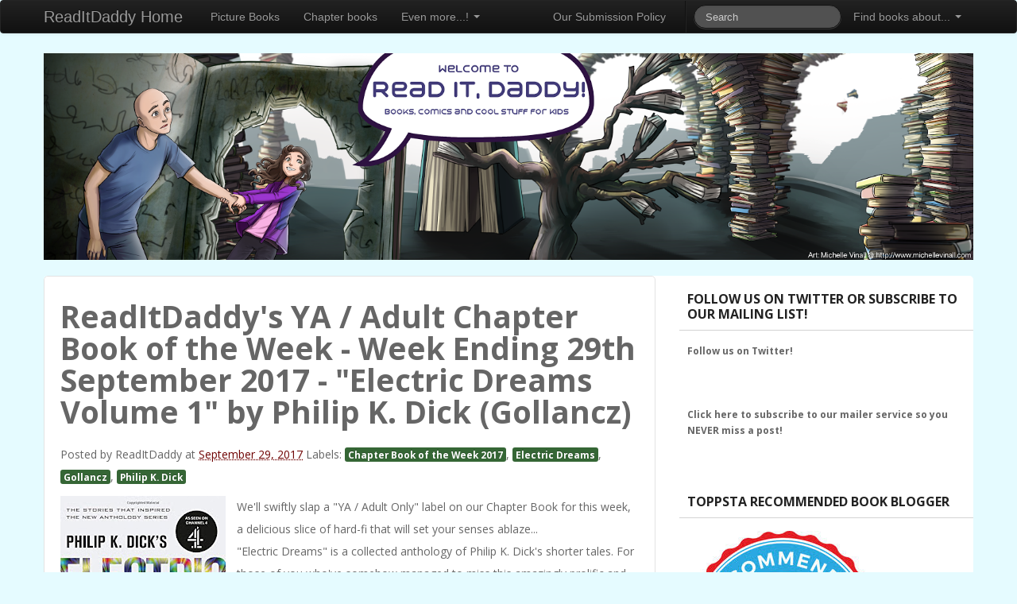

--- FILE ---
content_type: text/html; charset=UTF-8
request_url: https://readitdaddy.blogspot.com/2017/09/readitdaddys-ya-adult-chapter-book-of.html?m=0
body_size: 34659
content:
<!DOCTYPE html>
<html xmlns='http://www.w3.org/1999/xhtml' xmlns:b='http://www.google.com/2005/gml/b' xmlns:data='http://www.google.com/2005/gml/data' xmlns:expr='http://www.google.com/2005/gml/expr' xmlns:fb='https://www.facebook.com/2008/fbml'>
<head>
<link href='https://www.blogger.com/static/v1/widgets/55013136-widget_css_bundle.css' rel='stylesheet' type='text/css'/>
<meta content=' width=device-width , initial-scale=1, maximum-scale=1' name='viewport'/>
<title>
ReadItDaddy's YA / Adult Chapter Book of the Week - Week Ending 29th September 2017 - "Electric Dreams Volume 1" by Philip K. Dick (Gollancz)
</title>
<meta content='text/html; charset=UTF-8' http-equiv='Content-Type'/>
<meta content='blogger' name='generator'/>
<link href='https://readitdaddy.blogspot.com/favicon.ico' rel='icon' type='image/x-icon'/>
<link href='https://readitdaddy.blogspot.com/2017/09/readitdaddys-ya-adult-chapter-book-of.html' rel='canonical'/>
<link rel="alternate" type="application/atom+xml" title="Read It Daddy! - Atom" href="https://readitdaddy.blogspot.com/feeds/posts/default" />
<link rel="alternate" type="application/rss+xml" title="Read It Daddy! - RSS" href="https://readitdaddy.blogspot.com/feeds/posts/default?alt=rss" />
<link rel="service.post" type="application/atom+xml" title="Read It Daddy! - Atom" href="https://www.blogger.com/feeds/23879790682355251/posts/default" />

<link rel="alternate" type="application/atom+xml" title="Read It Daddy! - Atom" href="https://readitdaddy.blogspot.com/feeds/7922646616233740663/comments/default" />
<!--Can't find substitution for tag [blog.ieCssRetrofitLinks]-->
<link href='https://blogger.googleusercontent.com/img/b/R29vZ2xl/AVvXsEhoW5iTgcctci8mgaRbZ46esXapgZl4fHWQk5oOusSrKtoTVu8TlZYjQxaoa1XgiWa7d1dh6YQx_Zr5oZwFH0B1sC1N4d6iNef2CzxM7n0HELVV18XIu8K3FO8tX5SZJ7g_kIZdAf2bh3k/s320/61orv2rv1EL.jpg' rel='image_src'/>
<meta content='https://readitdaddy.blogspot.com/2017/09/readitdaddys-ya-adult-chapter-book-of.html' property='og:url'/>
<meta content='ReadItDaddy&#39;s YA / Adult Chapter Book of the Week - Week Ending 29th September 2017 - &quot;Electric Dreams Volume 1&quot; by Philip K. Dick (Gollancz)' property='og:title'/>
<meta content='  We&#39;ll swiftly slap a &quot;YA / Adult Only&quot; label on our Chapter Book for this week, a delicious slice of hard-fi that will set your senses abl...' property='og:description'/>
<meta content='https://blogger.googleusercontent.com/img/b/R29vZ2xl/AVvXsEhoW5iTgcctci8mgaRbZ46esXapgZl4fHWQk5oOusSrKtoTVu8TlZYjQxaoa1XgiWa7d1dh6YQx_Zr5oZwFH0B1sC1N4d6iNef2CzxM7n0HELVV18XIu8K3FO8tX5SZJ7g_kIZdAf2bh3k/w1200-h630-p-k-no-nu/61orv2rv1EL.jpg' property='og:image'/>
<link href="//fonts.googleapis.com/css?family=Open+Sans:300,300italic,400,400italic,600,600italic,700,700italic,800" rel="stylesheet" type="text/css">
<link href="//fonts.googleapis.com/css?family=Junge" rel="stylesheet" type="text/css">
<style id='page-skin-1' type='text/css'><!--
/*
-----------------------------------------------
Blogger Template Style
-----------------------------------------------
Name           : Bootstrap Blogger Template
Author         : Skyafar
Author  URL    : http://www.skyafar.com/
Date           : April, 2013
-----------------------------------------------
License:
This free Blogger template is licensed under the Creative Commons Attribution 3.0 License, which permits both personal and commercial use.
However, to satisfy the 'attribution' clause of the license, you are required to keep the footer links intact which provides due credit to its authors. For more specific details about the license, you may visit the URL below:
http://creativecommons.org/licenses/by/3.0/
----------------------------------------------- */
#navbar-iframe{display:none;}*{padding:0;margin:0}
body#layout #feature  {display:none;}
html, body, div, span, applet, object, iframe, h1, h2, h3, h4, h5, h6, p, blockquote, pre, a, abbr, acronym, address, big, cite, code, del, dfn, em, font, img, ins, kbd, q, s, samp, small, strike, strong, sub, sup, tt, var, b, u, i, center, dl, dt, dd, ol, ul, li, fieldset, form, label, legend, caption {margin: 0; padding: 0; border: 0; outline: 0; font-size: 100%; vertical-align: baseline; background: transparent;}
body {line-height: 1;}
ol, ul {list-style: none;}
blockquote, q {quotes: none;}
blockquote:before, blockquote:after, q:before, q:after {content: ''; content: none;}
:focus {outline: 0;}
ins  {text-decoration: none;}
del {text-decoration: line-through;}
table {border-collapse: collapse; border-spacing: 1; }
td, th {
padding:5px;
}
body {background: #F3F3F3; font: normal 12px 'Open Sans', Trebuchet MS, Sans-serif; color: #666666;}
body p {padding-bottom: 20px; line-height: 2em;}
#container {overflow: hidden;
margin-left: auto;
margin-right: auto;
background-color: #fff;
margin: 0 auto;
color: #444;
font-family: 'Open Sans',sans-serif;
font-size: 14px;
font-weight: normal;
border-radius: 5px;
-moz-border-radius: 5px;
-webkit-border-radius: 5px;;}
#content{width:712px;padding:20px 0px 10px 0px;float:left;display:inline; margin-top:-10px;}
#content-wide {clear: both; width: 1060px; padding: 10px 0px;}
#aside {display: inline; float: right; width: 336px; color: #ccc; padding: 10px 0px;}
#footer {clear: both; overflow: hidden; background: #dfdfdf; font-size: 12px;}
.shadow {}
.radius {-webkit-border-radius: 5px; -o-border-radius: 5px; -moz-border-radius:5px; border-radius: 5px;}
a {color:#464646; text-decoration: none;}
a:hover {color: #333;}
#header-wrapper {padding: 20px 0;}
#header {margin-top:-15px; float:left; }
#header h1 {
color:#666666;
text-shadow:2px 2px 2px #FFFFFF;
letter-spacing:-2px;
}
#header a {
text-decoration:none;
color:#666666;
}
#header a:hover {
text-decoration:none;
color:#666666;
}
#header .description {
margin:-3px 5px 5px;
line-height: 1.4em;
color: #888888;
font-size: 14px;
font-family: 'Open Sans', sans-serif;
}
.date-header{display:none;}
.post {padding: 10px;
color: #666666;
overflow: hidden;
font-family:  'Open Sans', sans-serif;
line-height: 2em;
margin-bottom: 10px;
margin: 10px;
}
.post-outer{
background: #fff;
border: 1px solid #e3e3e3;
font-family:  'Open Sans', sans-serif;
line-height: 2em;
border-radius: 5px;
-moz-border-radius: 5px;
-webkit-border-radius: 5px;
margin-bottom: 10px;
}
.post .post-text {padding-bottom: 5px; clear: both; overflow: hidden;}
.post h2.post-title { font-weight: bold;font-family: 'Open Sans', sans-serif;letter-spacing:-1px;}
.post h2 a { font-weight: bold;font-family: 'Open Sans', sans-serif;color: #353737; letter-spacing:-1px;}
.post h2 a:hover {color: #666;text-decoration: none;}
.post ul.post-meta {color: #6b6969; clear: both; border-top: 1px solid #222020; border-bottom: 1px solid #222020; overflow: hidden; font-size: 12px; font-style: italic; padding: 5px 0px; list-style: none;}
.post ul.post-meta li {padding-right: 20px; float: left;}
.post ul.post-meta a {color: #0b6e69;}
.post .post-comment {display: inline; background: url('//1.bp.blogspot.com/_MkGBVwDEF84/TGedevmtX_I/AAAAAAAAEZY/I5fmryAKyP8/s1600/post_comment.jpg') no-repeat center; width: 33px; text-align: center; padding: 5px 0px 10px 0px; margin-top: 10px; float: right;}
.post h2, .post h3 {padding: 10px 0px; font-weight: normal; color: #666;}
.post h4, .post h5, .post h6 {padding: 10px 0px; font-size: 14px; font-weight: normal; color: #666;}
.post blockquote {display: block; margin: 20px; padding: 0px 30px; background: url('//4.bp.blogspot.com/_MkGBVwDEF84/TGedm_t7vJI/AAAAAAAAEZg/XJvOgN1hRuI/s1600/blockquote.png') no-repeat top left; font-style: italic; color: #999;}
.left{padding:20px 25px 0px 0px;width:300px;float:right;}
.sidebar h2{padding: 10px;
color: #222222;
font-family: 'Open Sans',sans-serif;
font-size: 16px;
font-weight: bold;
line-height: 1.2em;
margin-bottom: 6px;
text-transform: uppercase;
border-bottom: 1px solid #D3D3D3;
}
.sidebar .widget{font-size: 12px;
color: #808080;
margin: 0px 0px 10px 0px;
padding-bottom: 10px;
overflow: hidden;
font-family: Verdana, 'Open Sans', sans-serif;}
.sidebar .widget-content {padding:10px;margin:0;font-size:12px;color:#808080;}
.sidebar ul {list-style-type: none;margin: 0 ;padding: 0;font-family: Verdana, 'Open Sans', sans-serif;}
.sidebar ul a {color:#333;}
.sidebar ul a:hover {color:#666666;}
.sidebar li{list-style-type: none;margin: 0 ;padding: 0;}
.sidebar ul li {height:100%;line-height:22px;float: left; clear: left;
list-style-type: none;overflow:hidden;color:#808080;}
.sidebar ul li  {text-decoration: none;padding: 0px 0px 0px 10px;display:block;
border-bottom:1px solid #f9f9f9;}
.sidebar a:link {color:#666666;}
.sidebar a:hover {color: #D14F00;}
/* COMMENT */
#comments{margin:10px;}
#comments h4 {font-size:16px;font-family:'Open Sans' sans-serif;color:#fff;text-shadow:-1px -1px 0px #858585;font-weight:bold;
padding:10px 10px ; padding-left:20px; margin-top:10px;background:#A0A0A0;}
#comments-block {line-height:1.6em;margin:1em 0 1.5em;color:#7F7D77;}
#comments-block .comment-author {background:#dfdfdf none repeat scroll 0 0;border:1px solid #eaeaea;margin:0.5em 0;padding-bottom:4px;padding-left:8px;padding-top:4px;font-weight:bold;}
#comments-block .comment-body {background:#fff; border-left:1px solid #e3e3e3;border-right:1px solid #e3e3e3;margin-top:-8px;padding-left:10px;padding-top:10px;}
#comments-block .comment-footer {background:#fff;border-bottom:1px solid #e3e3e3;border-left:1px solid #e3e3e3;border-right:1px solid #e3e3e3;font-size:11px;line-height:1.4em;margin:-0.25em 0 2em;padding-bottom:5px;padding-left:10px;text-transform:none;}
#comments-block .comment-body p {margin:0;padding-bottom:15px;}
#comment-holder{padding: 10px 15px;}
.comments .comment-block, .comments .comment-thread.inline-thread .comment {
border: 1px solid #ddd;
background: #f9f9f9;
padding: 10px;
}
#comments h4, .comments .comment-header, .comments .comment-thread.inline-thread .comment {
position: relative;
}
.comments .comments-content .icon.blog-author {
position: absolute;
top: -12px;
right: -12px;
margin: 0;
background-image: url(https://blogger.googleusercontent.com/img/b/R29vZ2xl/AVvXsEjED-IPFJmrj56uQTt100-1qQAa_e2LJeJPkKqfNjHvojwLp0S-jklSGHNsDNSS4NDLZhXgiaESUpMmbIElOUYNaNfhJzPQwK2LWq3AMxBsFFSOIYSO5ZnqoMDZfSigMN-XJzlSQa8yVg/);
width: 36px;
height: 36px;
}
.post-comment-link{float:right;}
.comments .comment-replybox-thread{margin-top: 5px;}
.comment-form{max-width:100%;}
/* Feeds*/
.blog-feeds{display:none;}
/* IMAGES */
img.centered {display: block; margin: auto;}
img.alignright {display: inline; margin: 0px 0px 10px 20px;}
img.alignleft {display: inline; margin: 0px 20px 10px 0px;}
.alignleft {float: left;}
.alignright {float: right;}
.post-footer-line-1{display:none;}
#comments-block .avatar-image-container img {
background: #fff url(https://blogger.googleusercontent.com/img/b/R29vZ2xl/AVvXsEhicu1kn169Z4wawpIGrlTbsmhXCiV0JR4LBOGzfE74hOA59rqXC2QIsUiHcSST7g3rP46GmqkwgNpXNRGrSs41-IlPbO24sTOIBNmNU9PCZGznTyT5JLTVMF_tI_m6mdY0Ll3AWD_ItUo/s1600/gravatar.png) no-repeat left top;
width:32px;
height:32px
}
p.footer-link{
clear: both;
text-align: center;
font-size: 11px;
padding: 12px;
overflow: hidden;
color: #F9F9F9;
background: #232627;
line-height: 18px;
}
.post-header{padding:10px 0;}
body {
background-image: url("https://drive.google.com/file/d/0BwKyBKchFrWtVXQ5N3VPWGpiTFE/view?usp=sharing");
}
--></style>
<style>



      /*!
      * Bootstrap v2.2.1
      *
      * Copyright 2012 Twitter, Inc
      * Licensed under the Apache License v2.0
      * http://www.apache.org/licenses/LICENSE-2.0
      *
      * Designed and built with all the love in the world @twitter by @mdo and @fat.
      */
      article,
      aside,
      details,
      figcaption,
      figure,
      footer,
      header,
      hgroup,
      nav,
      section {
        display: block;
      }
      audio,
      canvas,
      video {
        display: inline-block;
        *display: inline;
        *zoom: 1;
      }
      audio:not([controls]) {
        display: none;
      }
      html {
        font-size: 100%;
        -webkit-text-size-adjust: 100%;
        -ms-text-size-adjust: 100%;
      }
      a:focus {
        outline: thin dotted #333;
        outline: 5px auto -webkit-focus-ring-color;
        outline-offset: -2px;
      }
      a:hover,
      a:active {
        outline: 0;
      }
      sub,
      sup {
        position: relative;
        font-size: 75%;
        line-height: 0;
        vertical-align: baseline;
      }
      sup {
        top: -0.5em;
      }
      sub {
        bottom: -0.25em;
      }
      img {
        width: auto\9;
        height: auto;
        max-width: 100%;
        vertical-align: middle;
        border: 0;
        -ms-interpolation-mode: bicubic;
      }
      #map_canvas img,
      .google-maps img {
        max-width: none;
      }
      button,
      input,
      select,
      textarea {
        margin: 0;
        font-size: 100%;
        vertical-align: middle;
      }
      button,
      input {
        *overflow: visible;
        line-height: normal;
      }
      button::-moz-focus-inner,
      input::-moz-focus-inner {
        padding: 0;
        border: 0;
      }
      button,
      html input[type="button"],
      input[type="reset"],
      input[type="submit"] {
        cursor: pointer;
        -webkit-appearance: button;
      }
      input[type="search"] {
        -webkit-box-sizing: content-box;
        -moz-box-sizing: content-box;
        box-sizing: content-box;
        -webkit-appearance: textfield;
      }
      input[type="search"]::-webkit-search-decoration,
      input[type="search"]::-webkit-search-cancel-button {
        -webkit-appearance: none;
      }
      textarea {
        overflow: auto;
        vertical-align: top;
      }
      .clearfix {
        *zoom: 1;
      }
      .clearfix:before,
      .clearfix:after {
        display: table;
        line-height: 0;
        content: "";
      }
      .clearfix:after {
        clear: both;
      }
      .hide-text {
        font: 0/0 a;
        color: transparent;
        text-shadow: none;
        background-color: transparent;
        border: 0;
      }
      .input-block-level {
        display: block;
        width: 100%;
        min-height: 30px;
        -webkit-box-sizing: border-box;
        -moz-box-sizing: border-box;
        box-sizing: border-box;
      }
      body {
        margin: 0;
        font-family: "Helvetica Neue", Helvetica, Arial, sans-serif;
        font-size: 14px;
        line-height: 20px;
        color: #333333;
        background-color: #ffffff;
      }
      a {
        text-decoration: none;
color:#6f0303;
      }
      a:hover {
        text-decoration: underline;
      }
      .img-rounded {
        -webkit-border-radius: 6px;
        -moz-border-radius: 6px;
        border-radius: 6px;
      }
      .img-polaroid {
        padding: 4px;
        background-color: #fff;
        border: 1px solid #ccc;
        border: 1px solid rgba(0, 0, 0, 0.2);
        -webkit-box-shadow: 0 1px 3px rgba(0, 0, 0, 0.1);
        -moz-box-shadow: 0 1px 3px rgba(0, 0, 0, 0.1);
        box-shadow: 0 1px 3px rgba(0, 0, 0, 0.1);
      }
      .img-circle {
        -webkit-border-radius: 500px;
        -moz-border-radius: 500px;
        border-radius: 500px;
      }
      .row {
        margin-left: -20px;
        *zoom: 1;
      }
      .row:before,
      .row:after {
        display: table;
        line-height: 0;
        content: "";
      }
      .row:after {
        clear: both;
      }
      [class*="span"] {
        float: left;
        min-height: 1px;
        margin-left: 20px;
      }
      .container,
      .navbar-static-top .container,
      .navbar-fixed-top .container,
      .navbar-fixed-bottom .container {
        width: 940px;
      }
      .span12 {
        width: 940px;
      }
      .span11 {
        width: 860px;
      }
      .span10 {
        width: 780px;
      }
      .span9 {
        width: 700px;
      }
      .span8 {
        width: 620px;
      }
      .span7 {
        width: 540px;
      }
      .span6 {
        width: 460px;
      }
      .span5 {
        width: 380px;
      }
      .span4 {
        width: 300px;
      }
      .span3 {
        width: 220px;
      }
      .span2 {
        width: 140px;
      }
      .span1 {
        width: 60px;
      }
      .offset12 {
        margin-left: 980px;
      }
      .offset11 {
        margin-left: 900px;
      }
      .offset10 {
        margin-left: 820px;
      }
      .offset9 {
        margin-left: 740px;
      }
      .offset8 {
        margin-left: 660px;
      }
      .offset7 {
        margin-left: 580px;
      }
      .offset6 {
        margin-left: 500px;
      }
      .offset5 {
        margin-left: 420px;
      }
      .offset4 {
        margin-left: 340px;
      }
      .offset3 {
        margin-left: 260px;
      }
      .offset2 {
        margin-left: 180px;
      }
      .offset1 {
        margin-left: 100px;
      }
      .row-fluid {
        width: 100%;
        *zoom: 1;
      }
      .row-fluid:before,
      .row-fluid:after {
        display: table;
        line-height: 0;
        content: "";
      }
      .row-fluid:after {
        clear: both;
      }
      .row-fluid [class*="span"] {
        display: block;
        float: left;
        width: 100%;
        min-height: 30px;
        margin-left: 2.127659574468085%;
        *margin-left: 2.074468085106383%;
        -webkit-box-sizing: border-box;
        -moz-box-sizing: border-box;
        box-sizing: border-box;
      }
      .row-fluid [class*="span"]:first-child {
        margin-left: 0;
      }
      .row-fluid .controls-row [class*="span"] + [class*="span"] {
        margin-left: 2.127659574468085%;
      }
      .row-fluid .span12 {
        width: 100%;
        *width: 99.94680851063829%;
      }
      .row-fluid .span11 {
        width: 91.48936170212765%;
        *width: 91.43617021276594%;
      }
      .row-fluid .span10 {
        width: 82.97872340425532%;
        *width: 82.92553191489361%;
      }
      .row-fluid .span9 {
        width: 74.46808510638297%;
        *width: 74.41489361702126%;
      }
      .row-fluid .span8 {
        width: 65.95744680851064%;
        *width: 65.90425531914893%;
      }
      .row-fluid .span7 {
        width: 57.44680851063829%;
        *width: 57.39361702127659%;
      }
      .row-fluid .span6 {
        width: 48.93617021276595%;
        *width: 48.88297872340425%;
      }
      .row-fluid .span5 {
        width: 40.42553191489362%;
        *width: 40.37234042553192%;
      }
      .row-fluid .span4 {
        width: 31.914893617021278%;
        *width: 31.861702127659576%;
      }
      .row-fluid .span3 {
        width: 23.404255319148934%;
        *width: 23.351063829787233%;
      }
      .row-fluid .span2 {
        width: 14.893617021276595%;
        *width: 14.840425531914894%;
      }
      .row-fluid .span1 {
        width: 6.382978723404255%;
        *width: 6.329787234042553%;
      }
      .row-fluid .offset12 {
        margin-left: 104.25531914893617%;
        *margin-left: 104.14893617021275%;
      }
      .row-fluid .offset12:first-child {
        margin-left: 102.12765957446808%;
        *margin-left: 102.02127659574467%;
      }
      .row-fluid .offset11 {
        margin-left: 95.74468085106382%;
        *margin-left: 95.6382978723404%;
      }
      .row-fluid .offset11:first-child {
        margin-left: 93.61702127659574%;
        *margin-left: 93.51063829787232%;
      }
      .row-fluid .offset10 {
        margin-left: 87.23404255319149%;
        *margin-left: 87.12765957446807%;
      }
      .row-fluid .offset10:first-child {
        margin-left: 85.1063829787234%;
        *margin-left: 84.99999999999999%;
      }
      .row-fluid .offset9 {
        margin-left: 78.72340425531914%;
        *margin-left: 78.61702127659572%;
      }
      .row-fluid .offset9:first-child {
        margin-left: 76.59574468085106%;
        *margin-left: 76.48936170212764%;
      }
      .row-fluid .offset8 {
        margin-left: 70.2127659574468%;
        *margin-left: 70.10638297872339%;
      }
      .row-fluid .offset8:first-child {
        margin-left: 68.08510638297872%;
        *margin-left: 67.9787234042553%;
      }
      .row-fluid .offset7 {
        margin-left: 61.70212765957446%;
        *margin-left: 61.59574468085106%;
      }
      .row-fluid .offset7:first-child {
        margin-left: 59.574468085106375%;
        *margin-left: 59.46808510638297%;
      }
      .row-fluid .offset6 {
        margin-left: 53.191489361702125%;
        *margin-left: 53.085106382978715%;
      }
      .row-fluid .offset6:first-child {
        margin-left: 51.063829787234035%;
        *margin-left: 50.95744680851063%;
      }
      .row-fluid .offset5 {
        margin-left: 44.68085106382979%;
        *margin-left: 44.57446808510638%;
      }
      .row-fluid .offset5:first-child {
        margin-left: 42.5531914893617%;
        *margin-left: 42.4468085106383%;
      }
      .row-fluid .offset4 {
        margin-left: 36.170212765957444%;
        *margin-left: 36.06382978723405%;
      }
      .row-fluid .offset4:first-child {
        margin-left: 34.04255319148936%;
        *margin-left: 33.93617021276596%;
      }
      .row-fluid .offset3 {
        margin-left: 27.659574468085104%;
        *margin-left: 27.5531914893617%;
      }
      .row-fluid .offset3:first-child {
        margin-left: 25.53191489361702%;
        *margin-left: 25.425531914893618%;
      }
      .row-fluid .offset2 {
        margin-left: 19.148936170212764%;
        *margin-left: 19.04255319148936%;
      }
      .row-fluid .offset2:first-child {
        margin-left: 17.02127659574468%;
        *margin-left: 16.914893617021278%;
      }
      .row-fluid .offset1 {
        margin-left: 10.638297872340425%;
        *margin-left: 10.53191489361702%;
      }
      .row-fluid .offset1:first-child {
        margin-left: 8.51063829787234%;
        *margin-left: 8.404255319148938%;
      }
      [class*="span"].hide,
      .row-fluid [class*="span"].hide {
        display: none;
      }
      [class*="span"].pull-right,
      .row-fluid [class*="span"].pull-right {
        float: right;
      }
      .container {
        margin-right: auto;
        margin-left: auto;
        *zoom: 1;
      }
      .container:before,
      .container:after {
        display: table;
        line-height: 0;
        content: "";
      }
      .container:after {
        clear: both;
      }
      .container-fluid {
        padding-right: 20px;
        padding-left: 20px;
        *zoom: 1;
      }
      .container-fluid:before,
      .container-fluid:after {
        display: table;
        line-height: 0;
        content: "";
      }
      .container-fluid:after {
        clear: both;
      }
      p {
        margin: 0 0 10px;
      }
      .lead {
        margin-bottom: 20px;
        font-size: 21px;
        font-weight: 200;
        line-height: 30px;
      }
      small {
        font-size: 85%;
      }
      strong {
        font-weight: bold;
      }
      em {
        font-style: italic;
      }
      cite {
        font-style: normal;
      }
      .muted {
        color: #999999;
      }
      .text-warning {
        color: #c09853;
      }
      a.text-warning:hover {
        color: #a47e3c;
      }
      .text-error {
        color: #b94a48;
      }
      a.text-error:hover {
        color: #953b39;
      }
      .text-info {
        color: #3a87ad;
      }
      a.text-info:hover {
        color: #2d6987;
      }
      .text-success {
        color: #468847;
      }
      a.text-success:hover {
        color: #356635;
      }
      h1,
      h2,
      h3,
      h4,
      h5,
      h6 {
        margin: 10px 0;
        font-family: inherit;
        font-weight: bold;
        line-height: 20px;
        color: inherit;
        text-rendering: optimizelegibility;
      }
      h1 small,
      h2 small,
      h3 small,
      h4 small,
      h5 small,
      h6 small {
        font-weight: normal;
        line-height: 1;
        color: #ffffff;
      }
      h1,
      h2,
      h3 {
        line-height: 40px;
      }
      h1 {
        font-size: 38.5px;
      }
      h2 {
        font-size: 31.5px;
      }
      h3 {
        font-size: 24.5px;
      }
      h4 {
        font-size: 17.5px;
      }
      h5 {
        font-size: 14px;
      }
      h6 {
        font-size: 11.9px;
      }
      h1 small {
        font-size: 24.5px;
      }
      h2 small {
        font-size: 17.5px;
      }
      h3 small {
        font-size: 14px;
      }
      h4 small {
        font-size: 14px;
      }
      .page-header {
        padding-bottom: 9px;
        margin: 20px 0 30px;
        border-bottom: 1px solid #ffffff;
      }
      ul,
      ol {
        padding: 0;
        margin: 0 0 10px 25px;
      }
      ul ul,
      ul ol,
      ol ol,
      ol ul {
        margin-bottom: 0;
      }
      li {
        line-height: 20px;
      }
      ul.unstyled,
      ol.unstyled {
        margin-left: 0;
        list-style: none;
      }
      dl {
        margin-bottom: 20px;
      }
      dt,
      dd {
        line-height: 20px;
      }
      dt {
        font-weight: bold;
      }
      dd {
        margin-left: 10px;
      }
      .dl-horizontal {
        *zoom: 1;
      }
      .dl-horizontal:before,
      .dl-horizontal:after {
        display: table;
        line-height: 0;
        content: "";
      }
      .dl-horizontal:after {
        clear: both;
      }
      .dl-horizontal dt {
        float: left;
        width: 160px;
        overflow: hidden;
        clear: left;
        text-align: right;
        text-overflow: ellipsis;
        white-space: nowrap;
      }
      .dl-horizontal dd {
        margin-left: 180px;
      }
      hr {
        margin: 20px 0;
        border: 0;
        border-top: 1px solid #eeeeee;
        border-bottom: 1px solid #ffffff;
      }
      abbr[title],
      abbr[data-original-title] {
        cursor: help;
        border-bottom: 1px dotted #ffffff;
      }
      abbr.initialism {
        font-size: 90%;
        text-transform: uppercase;
      }
      blockquote {
        padding: 0 0 0 15px;
        margin: 0 0 20px;
        border-left: 5px solid #ffffff;
      }
      blockquote p {
        margin-bottom: 0;
        font-size: 16px;
        font-weight: 300;
        line-height: 25px;
      }
      blockquote small {
        display: block;
        line-height: 20px;
        color: #999999;
      }
      blockquote small:before {
        content: '\2014 \00A0';
      }
      blockquote.pull-right {
        float: right;
        padding-right: 15px;
        padding-left: 0;
        border-right: 5px solid #ffffff;
        border-left: 0;
      }
      blockquote.pull-right p,
      blockquote.pull-right small {
        text-align: right;
      }
      blockquote.pull-right small:before {
        content: '';
      }
      blockquote.pull-right small:after {
        content: '\00A0 \2014';
      }
      q:before,
      q:after,
      blockquote:before,
      blockquote:after {
        content: "";
      }
      address {
        display: block;
        margin-bottom: 20px;
        font-style: normal;
        line-height: 20px;
      }
      code,
      pre {
        padding: 0 3px 2px;
        font-family: Monaco, Menlo, Consolas, "Courier New", monospace;
        font-size: 12px;
        color: #333333;
        -webkit-border-radius: 3px;
        -moz-border-radius: 3px;
        border-radius: 3px;
      }
      code {
        padding: 2px 4px;
        color: #d14;
        background-color: #f7f7f9;
        border: 1px solid #e1e1e8;
      }
      pre {
        display: block;
        padding: 9.5px;
        margin: 0 0 10px;
        font-size: 13px;
        line-height: 20px;
        word-break: break-all;
        word-wrap: break-word;
        white-space: pre;
        white-space: pre-wrap;
        background-color: #f5f5f5;
        border: 1px solid #ccc;
        border: 1px solid rgba(0, 0, 0, 0.15);
        -webkit-border-radius: 4px;
        -moz-border-radius: 4px;
        border-radius: 4px;
      }
      pre.prettyprint {
        margin-bottom: 20px;
      }
      pre code {
        padding: 0;
        color: inherit;
        background-color: transparent;
        border: 0;
      }
      .pre-scrollable {
        max-height: 340px;
        overflow-y: scroll;
      }
      form {
        margin: 0 0 20px;
      }
      fieldset {
        padding: 0;
        margin: 0;
        border: 0;
      }
      legend {
        display: block;
        width: 100%;
        padding: 0;
        margin-bottom: 20px;
        font-size: 21px;
        line-height: 40px;
        color: #333333;
        border: 0;
        border-bottom: 1px solid #e5e5e5;
      }
      legend small {
        font-size: 15px;
        color: #999999;
      }
      label,
      input,
      button,
      select,
      textarea {
        font-size: 14px;
        font-weight: normal;
        line-height: 20px;
      }
      input,
      button,
      select,
      textarea {
        font-family: "Helvetica Neue", Helvetica, Arial, sans-serif;
      }
      label {
        display: block;
        margin-bottom: 5px;
      }
      select,
      textarea,
      input[type="text"],
      input[type="password"],
      input[type="datetime"],
      input[type="datetime-local"],
      input[type="date"],
      input[type="month"],
      input[type="time"],
      input[type="week"],
      input[type="number"],
      input[type="email"],
      input[type="url"],
      input[type="search"],
      input[type="tel"],
      input[type="color"],
      .uneditable-input {
        display: inline-block;
        height: 20px;
        padding: 4px 6px;
        margin-bottom: 10px;
        font-size: 14px;
        line-height: 20px;
        color: #ffffff;
        vertical-align: middle;
        -webkit-border-radius: 4px;
        -moz-border-radius: 4px;
        border-radius: 4px;
      }
      input,
      textarea,
      .uneditable-input {
        width: 206px;
      }
      textarea {
        height: auto;
      }
      textarea,
      input[type="text"],
      input[type="password"],
      input[type="datetime"],
      input[type="datetime-local"],
      input[type="date"],
      input[type="month"],
      input[type="time"],
      input[type="week"],
      input[type="number"],
      input[type="email"],
      input[type="url"],
      input[type="search"],
      input[type="tel"],
      input[type="color"],
      .uneditable-input {
        background-color: #ffffff;
        border: 1px solid #cccccc;
        -webkit-box-shadow: inset 0 1px 1px rgba(0, 0, 0, 0.075);
        -moz-box-shadow: inset 0 1px 1px rgba(0, 0, 0, 0.075);
        box-shadow: inset 0 1px 1px rgba(0, 0, 0, 0.075);
        -webkit-transition: border linear 0.2s, box-shadow linear 0.2s;
        -moz-transition: border linear 0.2s, box-shadow linear 0.2s;
        -o-transition: border linear 0.2s, box-shadow linear 0.2s;
        transition: border linear 0.2s, box-shadow linear 0.2s;
      }
      textarea:focus,
      input[type="text"]:focus,
      input[type="password"]:focus,
      input[type="datetime"]:focus,
      input[type="datetime-local"]:focus,
      input[type="date"]:focus,
      input[type="month"]:focus,
      input[type="time"]:focus,
      input[type="week"]:focus,
      input[type="number"]:focus,
      input[type="email"]:focus,
      input[type="url"]:focus,
      input[type="search"]:focus,
      input[type="tel"]:focus,
      input[type="color"]:focus,
      .uneditable-input:focus {
        border-color: rgba(82, 168, 236, 0.8);
        outline: 0;
        outline: thin dotted \9;
        /* IE6-9 */
        -webkit-box-shadow: inset 0 1px 1px rgba(0, 0, 0, 0.075), 0 0 8px rgba(82, 168, 236, 0.6);
        -moz-box-shadow: inset 0 1px 1px rgba(0, 0, 0, 0.075), 0 0 8px rgba(82, 168, 236, 0.6);
        box-shadow: inset 0 1px 1px rgba(0, 0, 0, 0.075), 0 0 8px rgba(82, 168, 236, 0.6);
      }
      input[type="radio"],
      input[type="checkbox"] {
        margin: 4px 0 0;
        margin-top: 1px \9;
        *margin-top: 0;
        line-height: normal;
        cursor: pointer;
      }
      input[type="file"],
      input[type="image"],
      input[type="submit"],
      input[type="reset"],
      input[type="button"],
      input[type="radio"],
      input[type="checkbox"] {
        width: auto;
      }
      select,
      input[type="file"] {
        height: 30px;
        /* In IE7, the height of the select element cannot be changed by height, only font-size */
        *margin-top: 4px;
        /* For IE7, add top margin to align select with labels */
        line-height: 30px;
      }
      select {
        width: 220px;
        background-color: #ffffff;
        border: 1px solid #cccccc;
      }
      select[multiple],
      select[size] {
        height: auto;
      }
      select:focus,
      input[type="file"]:focus,
      input[type="radio"]:focus,
      input[type="checkbox"]:focus {
        outline: thin dotted #333;
        outline: 5px auto -webkit-focus-ring-color;
        outline-offset: -2px;
      }
      .uneditable-input,
      .uneditable-textarea {
        color: #ffffff;
        cursor: not-allowed;
        background-color: #fcfcfc;
        border-color: #cccccc;
        -webkit-box-shadow: inset 0 1px 2px rgba(0, 0, 0, 0.025);
        -moz-box-shadow: inset 0 1px 2px rgba(0, 0, 0, 0.025);
        box-shadow: inset 0 1px 2px rgba(0, 0, 0, 0.025);
      }
      .uneditable-input {
        overflow: hidden;
        white-space: nowrap;
      }
      .uneditable-textarea {
        width: auto;
        height: auto;
      }
      input:-moz-placeholder,
      textarea:-moz-placeholder {
        color: #999999;
      }
      input:-ms-input-placeholder,
      textarea:-ms-input-placeholder {
        color: #999999;
      }
      input::-webkit-input-placeholder,
      textarea::-webkit-input-placeholder {
        color: #999999;
      }
      .radio,
      .checkbox {
        min-height: 20px;
        padding-left: 20px;
      }
      .radio input[type="radio"],
      .checkbox input[type="checkbox"] {
        float: left;
        margin-left: -20px;
      }
      .controls > .radio:first-child,
      .controls > .checkbox:first-child {
        padding-top: 5px;
      }
      .radio.inline,
      .checkbox.inline {
        display: inline-block;
        padding-top: 5px;
        margin-bottom: 0;
        vertical-align: middle;
      }
      .radio.inline + .radio.inline,
      .checkbox.inline + .checkbox.inline {
        margin-left: 10px;
      }
      .input-mini {
        width: 60px;
      }
      .input-small {
        width: 90px;
      }
      .input-medium {
        width: 150px;
      }
      .input-large {
        width: 210px;
      }
      .input-xlarge {
        width: 270px;
      }
      .input-xxlarge {
        width: 530px;
      }
      input[class*="span"],
      select[class*="span"],
      textarea[class*="span"],
      .uneditable-input[class*="span"],
      .row-fluid input[class*="span"],
      .row-fluid select[class*="span"],
      .row-fluid textarea[class*="span"],
      .row-fluid .uneditable-input[class*="span"] {
        float: none;
        margin-left: 0;
      }
      .input-append input[class*="span"],
      .input-append .uneditable-input[class*="span"],
      .input-prepend input[class*="span"],
      .input-prepend .uneditable-input[class*="span"],
      .row-fluid input[class*="span"],
      .row-fluid select[class*="span"],
      .row-fluid textarea[class*="span"],
      .row-fluid .uneditable-input[class*="span"],
      .row-fluid .input-prepend [class*="span"],
      .row-fluid .input-append [class*="span"] {
        display: inline-block;
      }
      input,
      textarea,
      .uneditable-input {
        margin-left: 0;
      }
      .controls-row [class*="span"] + [class*="span"] {
        margin-left: 20px;
      }
      input.span12,
      textarea.span12,
      .uneditable-input.span12 {
        width: 926px;
      }
      input.span11,
      textarea.span11,
      .uneditable-input.span11 {
        width: 846px;
      }
      input.span10,
      textarea.span10,
      .uneditable-input.span10 {
        width: 766px;
      }
      input.span9,
      textarea.span9,
      .uneditable-input.span9 {
        width: 686px;
      }
      input.span8,
      textarea.span8,
      .uneditable-input.span8 {
        width: 606px;
      }
      input.span7,
      textarea.span7,
      .uneditable-input.span7 {
        width: 526px;
      }
      input.span6,
      textarea.span6,
      .uneditable-input.span6 {
        width: 446px;
      }
      input.span5,
      textarea.span5,
      .uneditable-input.span5 {
        width: 366px;
      }
      input.span4,
      textarea.span4,
      .uneditable-input.span4 {
        width: 286px;
      }
      input.span3,
      textarea.span3,
      .uneditable-input.span3 {
        width: 206px;
      }
      input.span2,
      textarea.span2,
      .uneditable-input.span2 {
        width: 126px;
      }
      input.span1,
      textarea.span1,
      .uneditable-input.span1 {
        width: 46px;
      }
      .controls-row {
        *zoom: 1;
      }
      .controls-row:before,
      .controls-row:after {
        display: table;
        line-height: 0;
        content: "";
      }
      .controls-row:after {
        clear: both;
      }
      .controls-row [class*="span"],
      .row-fluid .controls-row [class*="span"] {
        float: left;
      }
      .controls-row .checkbox[class*="span"],
      .controls-row .radio[class*="span"] {
        padding-top: 5px;
      }
      input[disabled],
      select[disabled],
      textarea[disabled],
      input[readonly],
      select[readonly],
      textarea[readonly] {
        cursor: not-allowed;
        background-color: #eeeeee;
      }
      input[type="radio"][disabled],
      input[type="checkbox"][disabled],
      input[type="radio"][readonly],
      input[type="checkbox"][readonly] {
        background-color: transparent;
      }
      .control-group.warning > label,
      .control-group.warning .help-block,
      .control-group.warning .help-inline {
        color: #c09853;
      }
      .control-group.warning .checkbox,
      .control-group.warning .radio,
      .control-group.warning input,
      .control-group.warning select,
      .control-group.warning textarea {
        color: #c09853;
      }
      .control-group.warning input,
      .control-group.warning select,
      .control-group.warning textarea {
        border-color: #c09853;
        -webkit-box-shadow: inset 0 1px 1px rgba(0, 0, 0, 0.075);
        -moz-box-shadow: inset 0 1px 1px rgba(0, 0, 0, 0.075);
        box-shadow: inset 0 1px 1px rgba(0, 0, 0, 0.075);
      }
      .control-group.warning input:focus,
      .control-group.warning select:focus,
      .control-group.warning textarea:focus {
        border-color: #a47e3c;
        -webkit-box-shadow: inset 0 1px 1px rgba(0, 0, 0, 0.075), 0 0 6px #dbc59e;
        -moz-box-shadow: inset 0 1px 1px rgba(0, 0, 0, 0.075), 0 0 6px #dbc59e;
        box-shadow: inset 0 1px 1px rgba(0, 0, 0, 0.075), 0 0 6px #dbc59e;
      }
      .control-group.warning .input-prepend .add-on,
      .control-group.warning .input-append .add-on {
        color: #c09853;
        background-color: #fcf8e3;
        border-color: #c09853;
      }
      .control-group.error > label,
      .control-group.error .help-block,
      .control-group.error .help-inline {
        color: #b94a48;
      }
      .control-group.error .checkbox,
      .control-group.error .radio,
      .control-group.error input,
      .control-group.error select,
      .control-group.error textarea {
        color: #b94a48;
      }
      .control-group.error input,
      .control-group.error select,
      .control-group.error textarea {
        border-color: #b94a48;
        -webkit-box-shadow: inset 0 1px 1px rgba(0, 0, 0, 0.075);
        -moz-box-shadow: inset 0 1px 1px rgba(0, 0, 0, 0.075);
        box-shadow: inset 0 1px 1px rgba(0, 0, 0, 0.075);
      }
      .control-group.error input:focus,
      .control-group.error select:focus,
      .control-group.error textarea:focus {
        border-color: #953b39;
        -webkit-box-shadow: inset 0 1px 1px rgba(0, 0, 0, 0.075), 0 0 6px #d59392;
        -moz-box-shadow: inset 0 1px 1px rgba(0, 0, 0, 0.075), 0 0 6px #d59392;
        box-shadow: inset 0 1px 1px rgba(0, 0, 0, 0.075), 0 0 6px #d59392;
      }
      .control-group.error .input-prepend .add-on,
      .control-group.error .input-append .add-on {
        color: #b94a48;
        background-color: #f2dede;
        border-color: #b94a48;
      }
      .control-group.success > label,
      .control-group.success .help-block,
      .control-group.success .help-inline {
        color: #468847;
      }
      .control-group.success .checkbox,
      .control-group.success .radio,
      .control-group.success input,
      .control-group.success select,
      .control-group.success textarea {
        color: #468847;
      }
      .control-group.success input,
      .control-group.success select,
      .control-group.success textarea {
        border-color: #468847;
        -webkit-box-shadow: inset 0 1px 1px rgba(0, 0, 0, 0.075);
        -moz-box-shadow: inset 0 1px 1px rgba(0, 0, 0, 0.075);
        box-shadow: inset 0 1px 1px rgba(0, 0, 0, 0.075);
      }
      .control-group.success input:focus,
      .control-group.success select:focus,
      .control-group.success textarea:focus {
        border-color: #356635;
        -webkit-box-shadow: inset 0 1px 1px rgba(0, 0, 0, 0.075), 0 0 6px #7aba7b;
        -moz-box-shadow: inset 0 1px 1px rgba(0, 0, 0, 0.075), 0 0 6px #7aba7b;
        box-shadow: inset 0 1px 1px rgba(0, 0, 0, 0.075), 0 0 6px #7aba7b;
      }
      .control-group.success .input-prepend .add-on,
      .control-group.success .input-append .add-on {
        color: #468847;
        background-color: #dff0d8;
        border-color: #468847;
      }
      .control-group.info > label,
      .control-group.info .help-block,
      .control-group.info .help-inline {
        color: #3a87ad;
      }
      .control-group.info .checkbox,
      .control-group.info .radio,
      .control-group.info input,
      .control-group.info select,
      .control-group.info textarea {
        color: #3a87ad;
      }
      .control-group.info input,
      .control-group.info select,
      .control-group.info textarea {
        border-color: #3a87ad;
        -webkit-box-shadow: inset 0 1px 1px rgba(0, 0, 0, 0.075);
        -moz-box-shadow: inset 0 1px 1px rgba(0, 0, 0, 0.075);
        box-shadow: inset 0 1px 1px rgba(0, 0, 0, 0.075);
      }
      .control-group.info input:focus,
      .control-group.info select:focus,
      .control-group.info textarea:focus {
        border-color: #2d6987;
        -webkit-box-shadow: inset 0 1px 1px rgba(0, 0, 0, 0.075), 0 0 6px #7ab5d3;
        -moz-box-shadow: inset 0 1px 1px rgba(0, 0, 0, 0.075), 0 0 6px #7ab5d3;
        box-shadow: inset 0 1px 1px rgba(0, 0, 0, 0.075), 0 0 6px #7ab5d3;
      }
      .control-group.info .input-prepend .add-on,
      .control-group.info .input-append .add-on {
        color: #3a87ad;
        background-color: #d9edf7;
        border-color: #3a87ad;
      }
      input:focus:required:invalid,
      textarea:focus:required:invalid,
      select:focus:required:invalid {
        color: #b94a48;
        border-color: #ee5f5b;
      }
      input:focus:required:invalid:focus,
      textarea:focus:required:invalid:focus,
      select:focus:required:invalid:focus {
        border-color: #e9322d;
        -webkit-box-shadow: 0 0 6px #f8b9b7;
        -moz-box-shadow: 0 0 6px #f8b9b7;
        box-shadow: 0 0 6px #f8b9b7;
      }
      .form-actions {
        padding: 19px 20px 20px;
        margin-top: 20px;
        margin-bottom: 20px;
        background-color: #f5f5f5;
        border-top: 1px solid #e5e5e5;
        *zoom: 1;
      }
      .form-actions:before,
      .form-actions:after {
        display: table;
        line-height: 0;
        content: "";
      }
      .form-actions:after {
        clear: both;
      }
      .help-block,
      .help-inline {
        color: #595959;
      }
      .help-block {
        display: block;
        margin-bottom: 10px;
      }
      .help-inline {
        display: inline-block;
        *display: inline;
        padding-left: 5px;
        vertical-align: middle;
        *zoom: 1;
      }
      .input-append,
      .input-prepend {
        margin-bottom: 5px;
        font-size: 0;
        white-space: nowrap;
      }
      .input-append input,
      .input-prepend input,
      .input-append select,
      .input-prepend select,
      .input-append .uneditable-input,
      .input-prepend .uneditable-input,
      .input-append .dropdown-menu,
      .input-prepend .dropdown-menu {
        font-size: 14px;
      }
      .input-append input,
      .input-prepend input,
      .input-append select,
      .input-prepend select,
      .input-append .uneditable-input,
      .input-prepend .uneditable-input {
        position: relative;
        margin-bottom: 0;
        *margin-left: 0;
        vertical-align: top;
        -webkit-border-radius: 0 4px 4px 0;
        -moz-border-radius: 0 4px 4px 0;
        border-radius: 0 4px 4px 0;
      }
      .input-append input:focus,
      .input-prepend input:focus,
      .input-append select:focus,
      .input-prepend select:focus,
      .input-append .uneditable-input:focus,
      .input-prepend .uneditable-input:focus {
        z-index: 2;
      }
      .input-append .add-on,
      .input-prepend .add-on {
        display: inline-block;
        width: auto;
        height: 20px;
        min-width: 16px;
        padding: 4px 5px;
        font-size: 14px;
        font-weight: normal;
        line-height: 20px;
        text-align: center;
        text-shadow: 0 1px 0 #ffffff;
        background-color: #eeeeee;
        border: 1px solid #ccc;
      }
      .input-append .add-on,
      .input-prepend .add-on,
      .input-append .btn,
      .input-prepend .btn {
        vertical-align: top;
        -webkit-border-radius: 0;
        -moz-border-radius: 0;
        border-radius: 0;
      }
      .input-append .active,
      .input-prepend .active {
        background-color: #a9dba9;
        border-color: #46a546;
      }
      .input-prepend .add-on,
      .input-prepend .btn {
        margin-right: -1px;
      }
      .input-prepend .add-on:first-child,
      .input-prepend .btn:first-child {
        -webkit-border-radius: 4px 0 0 4px;
        -moz-border-radius: 4px 0 0 4px;
        border-radius: 4px 0 0 4px;
      }
      .input-append input,
      .input-append select,
      .input-append .uneditable-input {
        -webkit-border-radius: 4px 0 0 4px;
        -moz-border-radius: 4px 0 0 4px;
        border-radius: 4px 0 0 4px;
      }
      .input-append input + .btn-group .btn,
      .input-append select + .btn-group .btn,
      .input-append .uneditable-input + .btn-group .btn {
        -webkit-border-radius: 0 4px 4px 0;
        -moz-border-radius: 0 4px 4px 0;
        border-radius: 0 4px 4px 0;
      }
      .input-append .add-on,
      .input-append .btn,
      .input-append .btn-group {
        margin-left: -1px;
      }
      .input-append .add-on:last-child,
      .input-append .btn:last-child {
        -webkit-border-radius: 0 4px 4px 0;
        -moz-border-radius: 0 4px 4px 0;
        border-radius: 0 4px 4px 0;
      }
      .input-prepend.input-append input,
      .input-prepend.input-append select,
      .input-prepend.input-append .uneditable-input {
        -webkit-border-radius: 0;
        -moz-border-radius: 0;
        border-radius: 0;
      }
      .input-prepend.input-append input + .btn-group .btn,
      .input-prepend.input-append select + .btn-group .btn,
      .input-prepend.input-append .uneditable-input + .btn-group .btn {
        -webkit-border-radius: 0 4px 4px 0;
        -moz-border-radius: 0 4px 4px 0;
        border-radius: 0 4px 4px 0;
      }
      .input-prepend.input-append .add-on:first-child,
      .input-prepend.input-append .btn:first-child {
        margin-right: -1px;
        -webkit-border-radius: 4px 0 0 4px;
        -moz-border-radius: 4px 0 0 4px;
        border-radius: 4px 0 0 4px;
      }
      .input-prepend.input-append .add-on:last-child,
      .input-prepend.input-append .btn:last-child {
        margin-left: -1px;
        -webkit-border-radius: 0 4px 4px 0;
        -moz-border-radius: 0 4px 4px 0;
        border-radius: 0 4px 4px 0;
      }
      .input-prepend.input-append .btn-group:first-child {
        margin-left: 0;
      }
      input.search-query {
        padding-right: 14px;
        padding-right: 4px \9;
        padding-left: 14px;
        padding-left: 4px \9;
        /* IE7-8 doesn't have border-radius, so don't indent the padding */
        margin-bottom: 0;
        -webkit-border-radius: 15px;
        -moz-border-radius: 15px;
        border-radius: 15px;
      }
      /* Allow for input prepend/append in search forms */
      .form-search .input-append .search-query,
      .form-search .input-prepend .search-query {
        -webkit-border-radius: 0;
        -moz-border-radius: 0;
        border-radius: 0;
      }
      .form-search .input-append .search-query {
        -webkit-border-radius: 14px 0 0 14px;
        -moz-border-radius: 14px 0 0 14px;
        border-radius: 14px 0 0 14px;
      }
      .form-search .input-append .btn {
        -webkit-border-radius: 0 14px 14px 0;
        -moz-border-radius: 0 14px 14px 0;
        border-radius: 0 14px 14px 0;
      }
      .form-search .input-prepend .search-query {
        -webkit-border-radius: 0 14px 14px 0;
        -moz-border-radius: 0 14px 14px 0;
        border-radius: 0 14px 14px 0;
      }
      .form-search .input-prepend .btn {
        -webkit-border-radius: 14px 0 0 14px;
        -moz-border-radius: 14px 0 0 14px;
        border-radius: 14px 0 0 14px;
      }
      .form-search input,
      .form-inline input,
      .form-horizontal input,
      .form-search textarea,
      .form-inline textarea,
      .form-horizontal textarea,
      .form-search select,
      .form-inline select,
      .form-horizontal select,
      .form-search .help-inline,
      .form-inline .help-inline,
      .form-horizontal .help-inline,
      .form-search .uneditable-input,
      .form-inline .uneditable-input,
      .form-horizontal .uneditable-input,
      .form-search .input-prepend,
      .form-inline .input-prepend,
      .form-horizontal .input-prepend,
      .form-search .input-append,
      .form-inline .input-append,
      .form-horizontal .input-append {
        display: inline-block;
        *display: inline;
        margin-bottom: 0;
        vertical-align: middle;
        *zoom: 1;
      }
      .form-search .hide,
      .form-inline .hide,
      .form-horizontal .hide {
        display: none;
      }
      .form-search label,
      .form-inline label,
      .form-search .btn-group,
      .form-inline .btn-group {
        display: inline-block;
      }
      .form-search .input-append,
      .form-inline .input-append,
      .form-search .input-prepend,
      .form-inline .input-prepend {
        margin-bottom: 0;
      }
      .form-search .radio,
      .form-search .checkbox,
      .form-inline .radio,
      .form-inline .checkbox {
        padding-left: 0;
        margin-bottom: 0;
        vertical-align: middle;
      }
      .form-search .radio input[type="radio"],
      .form-search .checkbox input[type="checkbox"],
      .form-inline .radio input[type="radio"],
      .form-inline .checkbox input[type="checkbox"] {
        float: left;
        margin-right: 3px;
        margin-left: 0;
      }
      .control-group {
        margin-bottom: 10px;
      }
      legend + .control-group {
        margin-top: 20px;
        -webkit-margin-top-collapse: separate;
      }
      .form-horizontal .control-group {
        margin-bottom: 20px;
        *zoom: 1;
      }
      .form-horizontal .control-group:before,
      .form-horizontal .control-group:after {
        display: table;
        line-height: 0;
        content: "";
      }
      .form-horizontal .control-group:after {
        clear: both;
      }
      .form-horizontal .control-label {
        float: left;
        width: 160px;
        padding-top: 5px;
        text-align: right;
      }
      .form-horizontal .controls {
        *display: inline-block;
        *padding-left: 20px;
        margin-left: 180px;
        *margin-left: 0;
      }
      .form-horizontal .controls:first-child {
        *padding-left: 180px;
      }
      .form-horizontal .help-block {
        margin-bottom: 0;
      }
      .form-horizontal input + .help-block,
      .form-horizontal select + .help-block,
      .form-horizontal textarea + .help-block {
        margin-top: 10px;
      }
      .form-horizontal .form-actions {
        padding-left: 180px;
      }
      table {
        max-width: 100%;
        background-color: transparent;
        border-collapse: collapse;
        border-spacing: 0;
      }
      .table {
        width: 100%;
        margin-bottom: 20px;
      }
      .table th,
      .table td {
        padding: 8px;
        line-height: 20px;
        text-align: left;
        vertical-align: top;
        border-top: 1px solid #dddddd;
      }
      .table th {
        font-weight: bold;
      }
      .table thead th {
        vertical-align: bottom;
      }
      .table caption + thead tr:first-child th,
      .table caption + thead tr:first-child td,
      .table colgroup + thead tr:first-child th,
      .table colgroup + thead tr:first-child td,
      .table thead:first-child tr:first-child th,
      .table thead:first-child tr:first-child td {
        border-top: 0;
      }
      .table tbody + tbody {
        border-top: 2px solid #dddddd;
      }
      .table-condensed th,
      .table-condensed td {
        padding: 4px 5px;
      }
      .table-bordered {
        border: 1px solid #dddddd;
        border-collapse: separate;
        *border-collapse: collapse;
        border-left: 0;
        -webkit-border-radius: 4px;
        -moz-border-radius: 4px;
        border-radius: 4px;
      }
      .table-bordered th,
      .table-bordered td {
        border-left: 1px solid #dddddd;
      }
      .table-bordered caption + thead tr:first-child th,
      .table-bordered caption + tbody tr:first-child th,
      .table-bordered caption + tbody tr:first-child td,
      .table-bordered colgroup + thead tr:first-child th,
      .table-bordered colgroup + tbody tr:first-child th,
      .table-bordered colgroup + tbody tr:first-child td,
      .table-bordered thead:first-child tr:first-child th,
      .table-bordered tbody:first-child tr:first-child th,
      .table-bordered tbody:first-child tr:first-child td {
        border-top: 0;
      }
      .table-bordered thead:first-child tr:first-child th:first-child,
      .table-bordered tbody:first-child tr:first-child td:first-child {
        -webkit-border-top-left-radius: 4px;
        border-top-left-radius: 4px;
        -moz-border-radius-topleft: 4px;
      }
      .table-bordered thead:first-child tr:first-child th:last-child,
      .table-bordered tbody:first-child tr:first-child td:last-child {
        -webkit-border-top-right-radius: 4px;
        border-top-right-radius: 4px;
        -moz-border-radius-topright: 4px;
      }
      .table-bordered thead:last-child tr:last-child th:first-child,
      .table-bordered tbody:last-child tr:last-child td:first-child,
      .table-bordered tfoot:last-child tr:last-child td:first-child {
        -webkit-border-radius: 0 0 0 4px;
        -moz-border-radius: 0 0 0 4px;
        border-radius: 0 0 0 4px;
        -webkit-border-bottom-left-radius: 4px;
        border-bottom-left-radius: 4px;
        -moz-border-radius-bottomleft: 4px;
      }
      .table-bordered thead:last-child tr:last-child th:last-child,
      .table-bordered tbody:last-child tr:last-child td:last-child,
      .table-bordered tfoot:last-child tr:last-child td:last-child {
        -webkit-border-bottom-right-radius: 4px;
        border-bottom-right-radius: 4px;
        -moz-border-radius-bottomright: 4px;
      }
      .table-bordered caption + thead tr:first-child th:first-child,
      .table-bordered caption + tbody tr:first-child td:first-child,
      .table-bordered colgroup + thead tr:first-child th:first-child,
      .table-bordered colgroup + tbody tr:first-child td:first-child {
        -webkit-border-top-left-radius: 4px;
        border-top-left-radius: 4px;
        -moz-border-radius-topleft: 4px;
      }
      .table-bordered caption + thead tr:first-child th:last-child,
      .table-bordered caption + tbody tr:first-child td:last-child,
      .table-bordered colgroup + thead tr:first-child th:last-child,
      .table-bordered colgroup + tbody tr:first-child td:last-child {
        -webkit-border-top-right-radius: 4px;
        border-top-right-radius: 4px;
        -moz-border-radius-topright: 4px;
      }
      .table-striped tbody tr:nth-child(odd) td,
      .table-striped tbody tr:nth-child(odd) th {
        background-color: #f9f9f9;
      }
      .table-hover tbody tr:hover td,
      .table-hover tbody tr:hover th {
        background-color: #f5f5f5;
      }
      table td[class*="span"],
      table th[class*="span"],
      .row-fluid table td[class*="span"],
      .row-fluid table th[class*="span"] {
        display: table-cell;
        float: none;
        margin-left: 0;
      }
      .table td.span1,
      .table th.span1 {
        float: none;
        width: 44px;
        margin-left: 0;
      }
      .table td.span2,
      .table th.span2 {
        float: none;
        width: 124px;
        margin-left: 0;
      }
      .table td.span3,
      .table th.span3 {
        float: none;
        width: 204px;
        margin-left: 0;
      }
      .table td.span4,
      .table th.span4 {
        float: none;
        width: 284px;
        margin-left: 0;
      }
      .table td.span5,
      .table th.span5 {
        float: none;
        width: 364px;
        margin-left: 0;
      }
      .table td.span6,
      .table th.span6 {
        float: none;
        width: 444px;
        margin-left: 0;
      }
      .table td.span7,
      .table th.span7 {
        float: none;
        width: 524px;
        margin-left: 0;
      }
      .table td.span8,
      .table th.span8 {
        float: none;
        width: 604px;
        margin-left: 0;
      }
      .table td.span9,
      .table th.span9 {
        float: none;
        width: 684px;
        margin-left: 0;
      }
      .table td.span10,
      .table th.span10 {
        float: none;
        width: 764px;
        margin-left: 0;
      }
      .table td.span11,
      .table th.span11 {
        float: none;
        width: 844px;
        margin-left: 0;
      }
      .table td.span12,
      .table th.span12 {
        float: none;
        width: 924px;
        margin-left: 0;
      }
      .table tbody tr.success td {
        background-color: #dff0d8;
      }
      .table tbody tr.error td {
        background-color: #f2dede;
      }
      .table tbody tr.warning td {
        background-color: #fcf8e3;
      }
      .table tbody tr.info td {
        background-color: #d9edf7;
      }
      .table-hover tbody tr.success:hover td {
        background-color: #d0e9c6;
      }
      .table-hover tbody tr.error:hover td {
        background-color: #ebcccc;
      }
      .table-hover tbody tr.warning:hover td {
        background-color: #faf2cc;
      }
      .table-hover tbody tr.info:hover td {
        background-color: #c4e3f3;
      }
      .dropup,
      .dropdown {
        position: relative;
      }
      .dropdown-toggle {
        *margin-bottom: -3px;
      }
      .dropdown-toggle:active,
      .open .dropdown-toggle {
        outline: 0;
      }
      .caret {
        display: inline-block;
        width: 0;
        height: 0;
        vertical-align: top;
        border-top: 4px solid #000000;
        border-right: 4px solid transparent;
        border-left: 4px solid transparent;
        content: "";
      }
      .dropdown .caret {
        margin-top: 8px;
        margin-left: 2px;
      }
      .dropdown-menu {
        position: absolute;
        top: 100%;
        left: 0;
        z-index: 1000;
        display: none;
        float: left;
        min-width: 160px;
        padding: 5px 0;
        margin: 2px 0 0;
        list-style: none;
        background-color: #ffffff;
        border: 1px solid #ccc;
        border: 1px solid rgba(0, 0, 0, 0.2);
        *border-right-width: 2px;
        *border-bottom-width: 2px;
        -webkit-border-radius: 6px;
        -moz-border-radius: 6px;
        border-radius: 6px;
        -webkit-box-shadow: 0 5px 10px rgba(0, 0, 0, 0.2);
        -moz-box-shadow: 0 5px 10px rgba(0, 0, 0, 0.2);
        box-shadow: 0 5px 10px rgba(0, 0, 0, 0.2);
        -webkit-background-clip: padding-box;
        -moz-background-clip: padding;
        background-clip: padding-box;
      }
      .dropdown-menu.pull-right {
        right: 0;
        left: auto;
      }
      .dropdown-menu .divider {
        *width: 100%;
        height: 1px;
        margin: 9px 1px;
        *margin: -5px 0 5px;
        overflow: hidden;
        background-color: #e5e5e5;
        border-bottom: 1px solid #ffffff;
      }
      .dropdown-menu li > a {
        display: block;
        padding: 3px 20px;
        clear: both;
        font-weight: normal;
        line-height: 20px;
        color: #333333;
        white-space: nowrap;
      }
      .dropdown-menu li > a:hover,
      .dropdown-menu li > a:focus,
      .dropdown-submenu:hover > a {
        color: #ffffff;
        text-decoration: none;
        background-color: #0081c2;
        background-image: -moz-linear-gradient(top, #0088cc, #0077b3);
        background-image: -webkit-gradient(linear, 0 0, 0 100%, from(#0088cc), to(#0077b3));
        background-image: -webkit-linear-gradient(top, #0088cc, #0077b3);
        background-image: -o-linear-gradient(top, #0088cc, #0077b3);
        background-image: linear-gradient(to bottom, #0088cc, #0077b3);
        background-repeat: repeat-x;
        filter: progid:DXImageTransform.Microsoft.gradient(startColorstr='#ff0088cc', endColorstr='#ff0077b3', GradientType=0);
      }
      .dropdown-menu .active > a,
      .dropdown-menu .active > a:hover {
        color: #333333;
        text-decoration: none;
        background-color: #0081c2;
        background-image: -moz-linear-gradient(top, #0088cc, #0077b3);
        background-image: -webkit-gradient(linear, 0 0, 0 100%, from(#0088cc), to(#0077b3));
        background-image: -webkit-linear-gradient(top, #0088cc, #0077b3);
        background-image: -o-linear-gradient(top, #0088cc, #0077b3);
        background-image: linear-gradient(to bottom, #0088cc, #0077b3);
        background-repeat: repeat-x;
        outline: 0;
        filter: progid:DXImageTransform.Microsoft.gradient(startColorstr='#ff0088cc', endColorstr='#ff0077b3', GradientType=0);
      }
      .dropdown-menu .disabled > a,
      .dropdown-menu .disabled > a:hover {
        color: #999999;
      }
      .dropdown-menu .disabled > a:hover {
        text-decoration: none;
        cursor: default;
        background-color: transparent;
        background-image: none;
      }
      .open {
        *z-index: 1000;
      }
      .open > .dropdown-menu {
        display: block;
      }
      .pull-right > .dropdown-menu {
        right: 0;
        left: auto;
      }
      .dropup .caret,
      .navbar-fixed-bottom .dropdown .caret {
        border-top: 0;
        border-bottom: 4px solid #000000;
        content: "";
      }
      .dropup .dropdown-menu,
      .navbar-fixed-bottom .dropdown .dropdown-menu {
        top: auto;
        bottom: 100%;
        margin-bottom: 1px;
      }
      .dropdown-submenu {
        position: relative;
      }
      .dropdown-submenu > .dropdown-menu {
        top: 0;
        left: 100%;
        margin-top: -6px;
        margin-left: -1px;
        -webkit-border-radius: 0 6px 6px 6px;
        -moz-border-radius: 0 6px 6px 6px;
        border-radius: 0 6px 6px 6px;
      }
      .dropdown-submenu:hover > .dropdown-menu {
        display: block;
      }
      .dropup .dropdown-submenu > .dropdown-menu {
        top: auto;
        bottom: 0;
        margin-top: 0;
        margin-bottom: -2px;
        -webkit-border-radius: 5px 5px 5px 0;
        -moz-border-radius: 5px 5px 5px 0;
        border-radius: 5px 5px 5px 0;
      }
      .dropdown-submenu > a:after {
        display: block;
        float: right;
        width: 0;
        height: 0;
        margin-top: 5px;
        margin-right: -10px;
        border-color: transparent;
        border-left-color: #cccccc;
        border-style: solid;
        border-width: 5px 0 5px 5px;
        content: " ";
      }
      .dropdown-submenu:hover > a:after {
        border-left-color: #ffffff;
      }
      .dropdown-submenu.pull-left {
        float: none;
      }
      .dropdown-submenu.pull-left > .dropdown-menu {
        left: -100%;
        margin-left: 10px;
        -webkit-border-radius: 6px 0 6px 6px;
        -moz-border-radius: 6px 0 6px 6px;
        border-radius: 6px 0 6px 6px;
      }
      .dropdown .dropdown-menu .nav-header {
        padding-right: 20px;
        padding-left: 20px;
      }
      .typeahead {
        margin-top: 2px;
        -webkit-border-radius: 4px;
        -moz-border-radius: 4px;
        border-radius: 4px;
      }
      .well {
        min-height: 20px;
        padding: 19px;
        margin-bottom: 20px;
        background-color: #f5f5f5;
        border: 1px solid #e3e3e3;
        -webkit-border-radius: 4px;
        -moz-border-radius: 4px;
        border-radius: 4px;
        -webkit-box-shadow: inset 0 1px 1px rgba(0, 0, 0, 0.05);
        -moz-box-shadow: inset 0 1px 1px rgba(0, 0, 0, 0.05);
        box-shadow: inset 0 1px 1px rgba(0, 0, 0, 0.05);
      }
      .well blockquote {
        border-color: #ddd;
        border-color: rgba(0, 0, 0, 0.15);
      }
      .well-large {
        padding: 24px;
        -webkit-border-radius: 6px;
        -moz-border-radius: 6px;
        border-radius: 6px;
      }
      .well-small {
        padding: 9px;
        -webkit-border-radius: 3px;
        -moz-border-radius: 3px;
        border-radius: 3px;
      }
      .fade {
        opacity: 0;
        -webkit-transition: opacity 0.15s linear;
        -moz-transition: opacity 0.15s linear;
        -o-transition: opacity 0.15s linear;
        transition: opacity 0.15s linear;
      }
      .fade.in {
        opacity: 1;
      }
      .collapse {
        position: relative;
        height: 0;
        overflow: hidden;
        -webkit-transition: height 0.35s ease;
        -moz-transition: height 0.35s ease;
        -o-transition: height 0.35s ease;
        transition: height 0.35s ease;
      }
      .collapse.in {
        height: auto;
      }
      .close {
        float: right;
        font-size: 20px;
        font-weight: bold;
        line-height: 20px;
        color: #000000;
        text-shadow: 0 1px 0 #ffffff;
        opacity: 0.2;
        filter: alpha(opacity=20);
      }
      .close:hover {
        color: #000000;
        text-decoration: none;
        cursor: pointer;
        opacity: 0.4;
        filter: alpha(opacity=40);
      }
      button.close {
        padding: 0;
        cursor: pointer;
        background: transparent;
        border: 0;
        -webkit-appearance: none;
      }
      .btn {
        display: inline-block;
        *display: inline;
        padding: 4px 12px;
        margin-bottom: 0;
        *margin-left: .3em;
        font-size: 14px;
        line-height: 20px;
        *line-height: 20px;
        color: #333333;
        text-align: center;
        text-shadow: 0 1px 1px rgba(255, 255, 255, 0.75);
        vertical-align: middle;
        cursor: pointer;
        background-color: #f5f5f5;
        *background-color: #e6e6e6;
        background-image: -moz-linear-gradient(top, #ffffff, #e6e6e6);
        background-image: -webkit-gradient(linear, 0 0, 0 100%, from(#ffffff), to(#e6e6e6));
        background-image: -webkit-linear-gradient(top, #ffffff, #e6e6e6);
        background-image: -o-linear-gradient(top, #ffffff, #e6e6e6);
        background-image: linear-gradient(to bottom, #ffffff, #e6e6e6);
        background-repeat: repeat-x;
        border: 1px solid #bbbbbb;
        *border: 0;
        border-color: #e6e6e6 #e6e6e6 #bfbfbf;
        border-color: rgba(0, 0, 0, 0.1) rgba(0, 0, 0, 0.1) rgba(0, 0, 0, 0.25);
        border-bottom-color: #a2a2a2;
        -webkit-border-radius: 4px;
        -moz-border-radius: 4px;
        border-radius: 4px;
        filter: progid:DXImageTransform.Microsoft.gradient(startColorstr='#ffffffff', endColorstr='#ffe6e6e6', GradientType=0);
        filter: progid:DXImageTransform.Microsoft.gradient(enabled=false);
        *zoom: 1;
        -webkit-box-shadow: inset 0 1px 0 rgba(255, 255, 255, 0.2), 0 1px 2px rgba(0, 0, 0, 0.05);
        -moz-box-shadow: inset 0 1px 0 rgba(255, 255, 255, 0.2), 0 1px 2px rgba(0, 0, 0, 0.05);
        box-shadow: inset 0 1px 0 rgba(255, 255, 255, 0.2), 0 1px 2px rgba(0, 0, 0, 0.05);
      }
      .btn:hover,
      .btn:active,
      .btn.active,
      .btn.disabled,
      .btn[disabled] {
        color: #333333;
        background-color: #e6e6e6;
        *background-color: #d9d9d9;
      }
      .btn:active,
      .btn.active {
        background-color: #cccccc \9;
      }
      .btn:first-child {
        *margin-left: 0;
      }
      .btn:hover {
        color: #333333;
        text-decoration: none;
        background-color: #e6e6e6;
        *background-color: #d9d9d9;
        /* Buttons in IE7 don't get borders, so darken on hover */
        background-position: 0 -15px;
        -webkit-transition: background-position 0.1s linear;
        -moz-transition: background-position 0.1s linear;
        -o-transition: background-position 0.1s linear;
        transition: background-position 0.1s linear;
      }
      .btn:focus {
        outline: thin dotted #333;
        outline: 5px auto -webkit-focus-ring-color;
        outline-offset: -2px;
      }
      .btn.active,
      .btn:active {
        background-color: #e6e6e6;
        background-color: #d9d9d9 \9;
        background-image: none;
        outline: 0;
        -webkit-box-shadow: inset 0 2px 4px rgba(0, 0, 0, 0.15), 0 1px 2px rgba(0, 0, 0, 0.05);
        -moz-box-shadow: inset 0 2px 4px rgba(0, 0, 0, 0.15), 0 1px 2px rgba(0, 0, 0, 0.05);
        box-shadow: inset 0 2px 4px rgba(0, 0, 0, 0.15), 0 1px 2px rgba(0, 0, 0, 0.05);
      }
      .btn.disabled,
      .btn[disabled] {
        cursor: default;
        background-color: #e6e6e6;
        background-image: none;
        opacity: 0.65;
        filter: alpha(opacity=65);
        -webkit-box-shadow: none;
        -moz-box-shadow: none;
        box-shadow: none;
      }
      .btn-large {
        padding: 11px 19px;
        font-size: 17.5px;
        -webkit-border-radius: 6px;
        -moz-border-radius: 6px;
        border-radius: 6px;
      }
      .btn-large [class^="icon-"],
      .btn-large [class*=" icon-"] {
        margin-top: 2px;
      }
      .btn-small {
        padding: 2px 10px;
        font-size: 11.9px;
        -webkit-border-radius: 3px;
        -moz-border-radius: 3px;
        border-radius: 3px;
      }
      .btn-small [class^="icon-"],
      .btn-small [class*=" icon-"] {
        margin-top: 0;
      }
      .btn-mini {
        padding: 1px 6px;
        font-size: 10.5px;
        -webkit-border-radius: 3px;
        -moz-border-radius: 3px;
        border-radius: 3px;
      }
      .btn-block {
        display: block;
        width: 100%;
        padding-right: 0;
        padding-left: 0;
        -webkit-box-sizing: border-box;
        -moz-box-sizing: border-box;
        box-sizing: border-box;
      }
      .btn-block + .btn-block {
        margin-top: 5px;
      }
      input[type="submit"].btn-block,
      input[type="reset"].btn-block,
      input[type="button"].btn-block {
        width: 100%;
      }
      .btn-primary.active,
      .btn-warning.active,
      .btn-danger.active,
      .btn-success.active,
      .btn-info.active,
      .btn-inverse.active {
        color: rgba(255, 255, 255, 0.75);
      }
      .btn {
        border-color: #c5c5c5;
        border-color: rgba(0, 0, 0, 0.15) rgba(0, 0, 0, 0.15) rgba(0, 0, 0, 0.25);
      }
      .btn-primary {
        color: #ffffff;
        text-shadow: 0 -1px 0 rgba(0, 0, 0, 0.25);
        background-color: #006dcc;
        *background-color: #0044cc;
        background-image: -moz-linear-gradient(top, #0088cc, #0044cc);
        background-image: -webkit-gradient(linear, 0 0, 0 100%, from(#0088cc), to(#0044cc));
        background-image: -webkit-linear-gradient(top, #0088cc, #0044cc);
        background-image: -o-linear-gradient(top, #0088cc, #0044cc);
        background-image: linear-gradient(to bottom, #0088cc, #0044cc);
        background-repeat: repeat-x;
        border-color: #0044cc #0044cc #002a80;
        border-color: rgba(0, 0, 0, 0.1) rgba(0, 0, 0, 0.1) rgba(0, 0, 0, 0.25);
        filter: progid:DXImageTransform.Microsoft.gradient(startColorstr='#ff0088cc', endColorstr='#ff0044cc', GradientType=0);
        filter: progid:DXImageTransform.Microsoft.gradient(enabled=false);
      }
      .btn-primary:hover,
      .btn-primary:active,
      .btn-primary.active,
      .btn-primary.disabled,
      .btn-primary[disabled] {
        color: #ffffff;
        background-color: #0044cc;
        *background-color: #003bb3;
      }
      .btn-primary:active,
      .btn-primary.active {
        background-color: #003399 \9;
      }
      .btn-warning {
        color: #ffffff;
        text-shadow: 0 -1px 0 rgba(0, 0, 0, 0.25);
        background-color: #faa732;
        *background-color: #f89406;
        background-image: -moz-linear-gradient(top, #fbb450, #f89406);
        background-image: -webkit-gradient(linear, 0 0, 0 100%, from(#fbb450), to(#f89406));
        background-image: -webkit-linear-gradient(top, #fbb450, #f89406);
        background-image: -o-linear-gradient(top, #fbb450, #f89406);
        background-image: linear-gradient(to bottom, #fbb450, #f89406);
        background-repeat: repeat-x;
        border-color: #f89406 #f89406 #ad6704;
        border-color: rgba(0, 0, 0, 0.1) rgba(0, 0, 0, 0.1) rgba(0, 0, 0, 0.25);
        filter: progid:DXImageTransform.Microsoft.gradient(startColorstr='#fffbb450', endColorstr='#fff89406', GradientType=0);
        filter: progid:DXImageTransform.Microsoft.gradient(enabled=false);
      }
      .btn-warning:hover,
      .btn-warning:active,
      .btn-warning.active,
      .btn-warning.disabled,
      .btn-warning[disabled] {
        color: #ffffff;
        background-color: #f89406;
        *background-color: #df8505;
      }
      .btn-warning:active,
      .btn-warning.active {
        background-color: #c67605 \9;
      }
      .btn-danger {
        color: #ffffff;
        text-shadow: 0 -1px 0 rgba(0, 0, 0, 0.25);
        background-color: #da4f49;
        *background-color: #bd362f;
        background-image: -moz-linear-gradient(top, #ee5f5b, #bd362f);
        background-image: -webkit-gradient(linear, 0 0, 0 100%, from(#ee5f5b), to(#bd362f));
        background-image: -webkit-linear-gradient(top, #ee5f5b, #bd362f);
        background-image: -o-linear-gradient(top, #ee5f5b, #bd362f);
        background-image: linear-gradient(to bottom, #ee5f5b, #bd362f);
        background-repeat: repeat-x;
        border-color: #bd362f #bd362f #802420;
        border-color: rgba(0, 0, 0, 0.1) rgba(0, 0, 0, 0.1) rgba(0, 0, 0, 0.25);
        filter: progid:DXImageTransform.Microsoft.gradient(startColorstr='#ffee5f5b', endColorstr='#ffbd362f', GradientType=0);
        filter: progid:DXImageTransform.Microsoft.gradient(enabled=false);
      }
      .btn-danger:hover,
      .btn-danger:active,
      .btn-danger.active,
      .btn-danger.disabled,
      .btn-danger[disabled] {
        color: #ffffff;
        background-color: #bd362f;
        *background-color: #a9302a;
      }
      .btn-danger:active,
      .btn-danger.active {
        background-color: #942a25 \9;
      }
      .btn-success {
        color: #ffffff;
        text-shadow: 0 -1px 0 rgba(0, 0, 0, 0.25);
        background-color: #5bb75b;
        *background-color: #51a351;
        background-image: -moz-linear-gradient(top, #62c462, #51a351);
        background-image: -webkit-gradient(linear, 0 0, 0 100%, from(#62c462), to(#51a351));
        background-image: -webkit-linear-gradient(top, #62c462, #51a351);
        background-image: -o-linear-gradient(top, #62c462, #51a351);
        background-image: linear-gradient(to bottom, #62c462, #51a351);
        background-repeat: repeat-x;
        border-color: #51a351 #51a351 #387038;
        border-color: rgba(0, 0, 0, 0.1) rgba(0, 0, 0, 0.1) rgba(0, 0, 0, 0.25);
        filter: progid:DXImageTransform.Microsoft.gradient(startColorstr='#ff62c462', endColorstr='#ff51a351', GradientType=0);
        filter: progid:DXImageTransform.Microsoft.gradient(enabled=false);
      }
      .btn-success:hover,
      .btn-success:active,
      .btn-success.active,
      .btn-success.disabled,
      .btn-success[disabled] {
        color: #ffffff;
        background-color: #51a351;
        *background-color: #499249;
      }
      .btn-success:active,
      .btn-success.active {
        background-color: #408140 \9;
      }
      .btn-info {
        color: #ffffff;
        text-shadow: 0 -1px 0 rgba(0, 0, 0, 0.25);
        background-color: #49afcd;
        *background-color: #2f96b4;
        background-image: -moz-linear-gradient(top, #5bc0de, #2f96b4);
        background-image: -webkit-gradient(linear, 0 0, 0 100%, from(#5bc0de), to(#2f96b4));
        background-image: -webkit-linear-gradient(top, #5bc0de, #2f96b4);
        background-image: -o-linear-gradient(top, #5bc0de, #2f96b4);
        background-image: linear-gradient(to bottom, #5bc0de, #2f96b4);
        background-repeat: repeat-x;
        border-color: #2f96b4 #2f96b4 #1f6377;
        border-color: rgba(0, 0, 0, 0.1) rgba(0, 0, 0, 0.1) rgba(0, 0, 0, 0.25);
        filter: progid:DXImageTransform.Microsoft.gradient(startColorstr='#ff5bc0de', endColorstr='#ff2f96b4', GradientType=0);
        filter: progid:DXImageTransform.Microsoft.gradient(enabled=false);
      }
      .btn-info:hover,
      .btn-info:active,
      .btn-info.active,
      .btn-info.disabled,
      .btn-info[disabled] {
        color: #ffffff;
        background-color: #2f96b4;
        *background-color: #2a85a0;
      }
      .btn-info:active,
      .btn-info.active {
        background-color: #24748c \9;
      }
      .btn-inverse {
        color: #ffffff;
        text-shadow: 0 -1px 0 rgba(0, 0, 0, 0.25);
        background-color: #363636;
        *background-color: #222222;
        background-image: -moz-linear-gradient(top, #444444, #222222);
        background-image: -webkit-gradient(linear, 0 0, 0 100%, from(#444444), to(#222222));
        background-image: -webkit-linear-gradient(top, #444444, #222222);
        background-image: -o-linear-gradient(top, #444444, #222222);
        background-image: linear-gradient(to bottom, #444444, #222222);
        background-repeat: repeat-x;
        border-color: #222222 #222222 #000000;
        border-color: rgba(0, 0, 0, 0.1) rgba(0, 0, 0, 0.1) rgba(0, 0, 0, 0.25);
        filter: progid:DXImageTransform.Microsoft.gradient(startColorstr='#ff444444', endColorstr='#ff222222', GradientType=0);
        filter: progid:DXImageTransform.Microsoft.gradient(enabled=false);
      }
      .btn-inverse:hover,
      .btn-inverse:active,
      .btn-inverse.active,
      .btn-inverse.disabled,
      .btn-inverse[disabled] {
        color: #ffffff;
        background-color: #222222;
        *background-color: #151515;
      }
      .btn-inverse:active,
      .btn-inverse.active {
        background-color: #080808 \9;
      }
      button.btn,
      input[type="submit"].btn {
        *padding-top: 3px;
        *padding-bottom: 3px;
      }
      button.btn::-moz-focus-inner,
      input[type="submit"].btn::-moz-focus-inner {
        padding: 0;
        border: 0;
      }
      button.btn.btn-large,
      input[type="submit"].btn.btn-large {
        *padding-top: 7px;
        *padding-bottom: 7px;
      }
      button.btn.btn-small,
      input[type="submit"].btn.btn-small {
        *padding-top: 3px;
        *padding-bottom: 3px;
      }
      button.btn.btn-mini,
      input[type="submit"].btn.btn-mini {
        *padding-top: 1px;
        *padding-bottom: 1px;
      }
      .btn-link,
      .btn-link:active,
      .btn-link[disabled] {
        background-color: transparent;
        background-image: none;
        -webkit-box-shadow: none;
        -moz-box-shadow: none;
        box-shadow: none;
      }
      .btn-link {
        color: #0088cc;
        cursor: pointer;
        border-color: transparent;
        -webkit-border-radius: 0;
        -moz-border-radius: 0;
        border-radius: 0;
      }
      .btn-link:hover {
        color: #005580;
        text-decoration: underline;
        background-color: transparent;
      }
      .btn-link[disabled]:hover {
        color: #333333;
        text-decoration: none;
      }
      .btn-group {
        position: relative;
        display: inline-block;
        *display: inline;
        *margin-left: .3em;
        font-size: 0;
        white-space: nowrap;
        vertical-align: middle;
        *zoom: 1;
      }
      .btn-group:first-child {
        *margin-left: 0;
      }
      .btn-group + .btn-group {
        margin-left: 5px;
      }
      .btn-toolbar {
        margin-top: 10px;
        margin-bottom: 10px;
        font-size: 0;
      }
      .btn-toolbar .btn + .btn,
      .btn-toolbar .btn-group + .btn,
      .btn-toolbar .btn + .btn-group {
        margin-left: 5px;
      }
      .btn-group > .btn {
        position: relative;
        -webkit-border-radius: 0;
        -moz-border-radius: 0;
        border-radius: 0;
      }
      .btn-group > .btn + .btn {
        margin-left: -1px;
      }
      .btn-group > .btn,
      .btn-group > .dropdown-menu {
        font-size: 14px;
      }
      .btn-group > .btn-mini {
        font-size: 11px;
      }
      .btn-group > .btn-small {
        font-size: 12px;
      }
      .btn-group > .btn-large {
        font-size: 16px;
      }
      .btn-group > .btn:first-child {
        margin-left: 0;
        -webkit-border-bottom-left-radius: 4px;
        border-bottom-left-radius: 4px;
        -webkit-border-top-left-radius: 4px;
        border-top-left-radius: 4px;
        -moz-border-radius-bottomleft: 4px;
        -moz-border-radius-topleft: 4px;
      }
      .btn-group > .btn:last-child,
      .btn-group > .dropdown-toggle {
        -webkit-border-top-right-radius: 4px;
        border-top-right-radius: 4px;
        -webkit-border-bottom-right-radius: 4px;
        border-bottom-right-radius: 4px;
        -moz-border-radius-topright: 4px;
        -moz-border-radius-bottomright: 4px;
      }
      .btn-group > .btn.large:first-child {
        margin-left: 0;
        -webkit-border-bottom-left-radius: 6px;
        border-bottom-left-radius: 6px;
        -webkit-border-top-left-radius: 6px;
        border-top-left-radius: 6px;
        -moz-border-radius-bottomleft: 6px;
        -moz-border-radius-topleft: 6px;
      }
      .btn-group > .btn.large:last-child,
      .btn-group > .large.dropdown-toggle {
        -webkit-border-top-right-radius: 6px;
        border-top-right-radius: 6px;
        -webkit-border-bottom-right-radius: 6px;
        border-bottom-right-radius: 6px;
        -moz-border-radius-topright: 6px;
        -moz-border-radius-bottomright: 6px;
      }
      .btn-group > .btn:hover,
      .btn-group > .btn:focus,
      .btn-group > .btn:active,
      .btn-group > .btn.active {
        z-index: 2;
      }
      .btn-group .dropdown-toggle:active,
      .btn-group.open .dropdown-toggle {
        outline: 0;
      }
      .btn-group > .btn + .dropdown-toggle {
        *padding-top: 5px;
        padding-right: 8px;
        *padding-bottom: 5px;
        padding-left: 8px;
        -webkit-box-shadow: inset 1px 0 0 rgba(255, 255, 255, 0.125), inset 0 1px 0 rgba(255, 255, 255, 0.2), 0 1px 2px rgba(0, 0, 0, 0.05);
        -moz-box-shadow: inset 1px 0 0 rgba(255, 255, 255, 0.125), inset 0 1px 0 rgba(255, 255, 255, 0.2), 0 1px 2px rgba(0, 0, 0, 0.05);
        box-shadow: inset 1px 0 0 rgba(255, 255, 255, 0.125), inset 0 1px 0 rgba(255, 255, 255, 0.2), 0 1px 2px rgba(0, 0, 0, 0.05);
      }
      .btn-group > .btn-mini + .dropdown-toggle {
        *padding-top: 2px;
        padding-right: 5px;
        *padding-bottom: 2px;
        padding-left: 5px;
      }
      .btn-group > .btn-small + .dropdown-toggle {
        *padding-top: 5px;
        *padding-bottom: 4px;
      }
      .btn-group > .btn-large + .dropdown-toggle {
        *padding-top: 7px;
        padding-right: 12px;
        *padding-bottom: 7px;
        padding-left: 12px;
      }
      .btn-group.open .dropdown-toggle {
        background-image: none;
        -webkit-box-shadow: inset 0 2px 4px rgba(0, 0, 0, 0.15), 0 1px 2px rgba(0, 0, 0, 0.05);
        -moz-box-shadow: inset 0 2px 4px rgba(0, 0, 0, 0.15), 0 1px 2px rgba(0, 0, 0, 0.05);
        box-shadow: inset 0 2px 4px rgba(0, 0, 0, 0.15), 0 1px 2px rgba(0, 0, 0, 0.05);
      }
      .btn-group.open .btn.dropdown-toggle {
        background-color: #e6e6e6;
      }
      .btn-group.open .btn-primary.dropdown-toggle {
        background-color: #0044cc;
      }
      .btn-group.open .btn-warning.dropdown-toggle {
        background-color: #f89406;
      }
      .btn-group.open .btn-danger.dropdown-toggle {
        background-color: #bd362f;
      }
      .btn-group.open .btn-success.dropdown-toggle {
        background-color: #51a351;
      }
      .btn-group.open .btn-info.dropdown-toggle {
        background-color: #2f96b4;
      }
      .btn-group.open .btn-inverse.dropdown-toggle {
        background-color: #222222;
      }
      .btn .caret {
        margin-top: 8px;
        margin-left: 0;
      }
      .btn-mini .caret,
      .btn-small .caret,
      .btn-large .caret {
        margin-top: 6px;
      }
      .btn-large .caret {
        border-top-width: 5px;
        border-right-width: 5px;
        border-left-width: 5px;
      }
      .dropup .btn-large .caret {
        border-bottom-width: 5px;
      }
      .btn-primary .caret,
      .btn-warning .caret,
      .btn-danger .caret,
      .btn-info .caret,
      .btn-success .caret,
      .btn-inverse .caret {
        border-top-color: #ffffff;
        border-bottom-color: #ffffff;
      }
      .btn-group-vertical {
        display: inline-block;
        *display: inline;
        /* IE7 inline-block hack */
        *zoom: 1;
      }
      .btn-group-vertical .btn {
        display: block;
        float: none;
        width: 100%;
        -webkit-border-radius: 0;
        -moz-border-radius: 0;
        border-radius: 0;
      }
      .btn-group-vertical .btn + .btn {
        margin-top: -1px;
        margin-left: 0;
      }
      .btn-group-vertical .btn:first-child {
        -webkit-border-radius: 4px 4px 0 0;
        -moz-border-radius: 4px 4px 0 0;
        border-radius: 4px 4px 0 0;
      }
      .btn-group-vertical .btn:last-child {
        -webkit-border-radius: 0 0 4px 4px;
        -moz-border-radius: 0 0 4px 4px;
        border-radius: 0 0 4px 4px;
      }
      .btn-group-vertical .btn-large:first-child {
        -webkit-border-radius: 6px 6px 0 0;
        -moz-border-radius: 6px 6px 0 0;
        border-radius: 6px 6px 0 0;
      }
      .btn-group-vertical .btn-large:last-child {
        -webkit-border-radius: 0 0 6px 6px;
        -moz-border-radius: 0 0 6px 6px;
        border-radius: 0 0 6px 6px;
      }
      .nav {
        margin-bottom: 20px;
        margin-left: 0;
        list-style: none;
      }
      .nav > li > a {
        display: block;
      }
      .nav > li > a:hover {
        text-decoration: none;
        background-color: #eeeeee;
      }
      .nav > .pull-right {
        float: right;
      }
      .navbar {
        *position: relative;
        *z-index: 2;
        margin-bottom: 20px;
        overflow: visible;
        color: #777777;
      }
      .navbar-inner {
        min-height: 40px;
        padding-right: 20px;
        padding-left: 20px;
        background-color: #fafafa;
        background-image: -moz-linear-gradient(top, #ffffff, #f2f2f2);
        background-image: -webkit-gradient(linear, 0 0, 0 100%, from(#ffffff), to(#f2f2f2));
        background-image: -webkit-linear-gradient(top, #ffffff, #f2f2f2);
        background-image: -o-linear-gradient(top, #ffffff, #f2f2f2);
        background-image: linear-gradient(to bottom, #ffffff, #f2f2f2);
        background-repeat: repeat-x;
        border: 1px solid #d4d4d4;
        -webkit-border-radius: 4px;
        -moz-border-radius: 4px;
        border-radius: 4px;
        filter: progid:DXImageTransform.Microsoft.gradient(startColorstr='#ffffffff', endColorstr='#fff2f2f2', GradientType=0);
        *zoom: 1;
        -webkit-box-shadow: 0 1px 4px rgba(0, 0, 0, 0.065);
        -moz-box-shadow: 0 1px 4px rgba(0, 0, 0, 0.065);
        box-shadow: 0 1px 4px rgba(0, 0, 0, 0.065);
      }
      .navbar-inner:before,
      .navbar-inner:after {
        display: table;
        line-height: 0;
        content: "";
      }
      .navbar-inner:after {
        clear: both;
      }
      .nav-collapse.collapse {
        height: auto;
        overflow: visible;
      }
      .navbar .brand {
        display: block;
        float: left;
        padding: 10px 20px 10px;
        margin-left: -20px;
        font-size: 20px;
        font-weight: 200;
        color: #777777;
        text-shadow: 0 1px 0 #ffffff;
      }
      .navbar .brand:hover {
        text-decoration: none;
      }
      .navbar-text {
        margin-bottom: 0;
        line-height: 40px;
      }
      .navbar-link {
        color: #777777;
      }
      .navbar-link:hover {
        color: #333333;
      }
      .navbar .divider-vertical {
        height: 40px;
        margin: 0 9px;
        border-right: 1px solid #ffffff;
        border-left: 1px solid #f2f2f2;
      }
      .navbar .btn,
      .navbar .btn-group {
        margin-top: 5px;
      }
      .navbar .btn-group .btn,
      .navbar .input-prepend .btn,
      .navbar .input-append .btn {
        margin-top: 0;
      }
      .navbar-form {
        margin-bottom: 0;
        *zoom: 1;
      }
      .navbar-form:before,
      .navbar-form:after {
        display: table;
        line-height: 0;
        content: "";
      }
      .navbar-form:after {
        clear: both;
      }
      .navbar-form input,
      .navbar-form select,
      .navbar-form .radio,
      .navbar-form .checkbox {
        margin-top: 5px;
      }
      .navbar-form input,
      .navbar-form select,
      .navbar-form .btn {
        display: inline-block;
        margin-bottom: 0;
      }
      .navbar-form input[type="image"],
      .navbar-form input[type="checkbox"],
      .navbar-form input[type="radio"] {
        margin-top: 3px;
      }
      .navbar-form .input-append,
      .navbar-form .input-prepend {
        margin-top: 6px;
        white-space: nowrap;
      }
      .navbar-form .input-append input,
      .navbar-form .input-prepend input {
        margin-top: 0;
      }
      .navbar-search {
        position: relative;
        float: left;
        margin-top: 5px;
        margin-bottom: 0;
      }
      .navbar-search .search-query {
        padding: 4px 14px;
        margin-bottom: 0;
        font-family: "Helvetica Neue", Helvetica, Arial, sans-serif;
        font-size: 13px;
        font-weight: normal;
        line-height: 1;
        -webkit-border-radius: 15px;
        -moz-border-radius: 15px;
        border-radius: 15px;
      }
      .navbar-static-top {
        position: static;
        margin-bottom: 0;
      }
      .navbar-static-top .navbar-inner {
        -webkit-border-radius: 0;
        -moz-border-radius: 0;
        border-radius: 0;
      }
      .navbar-fixed-top,
      .navbar-fixed-bottom {
        position: fixed;
        right: 0;
        left: 0;
        z-index: 1030;
        margin-bottom: 0;
      }
      .navbar-fixed-top .navbar-inner,
      .navbar-static-top .navbar-inner {
        border-width: 0 0 1px;
      }
      .navbar-fixed-bottom .navbar-inner {
        border-width: 1px 0 0;
      }
      .navbar-fixed-top .navbar-inner,
      .navbar-fixed-bottom .navbar-inner {
        padding-right: 0;
        padding-left: 0;
        -webkit-border-radius: 0;
        -moz-border-radius: 0;
        border-radius: 0;
      }
      .navbar-static-top .container,
      .navbar-fixed-top .container,
      .navbar-fixed-bottom .container {
        width: 940px;
      }
      .navbar-fixed-top {
        top: 0;
      }
      .navbar-fixed-top .navbar-inner,
      .navbar-static-top .navbar-inner {
        -webkit-box-shadow: 0 1px 10px rgba(0, 0, 0, 0.1);
        -moz-box-shadow: 0 1px 10px rgba(0, 0, 0, 0.1);
        box-shadow: 0 1px 10px rgba(0, 0, 0, 0.1);
      }
      .navbar-fixed-bottom {
        bottom: 0;
      }
      .navbar-fixed-bottom .navbar-inner {
        -webkit-box-shadow: 0 -1px 10px rgba(0, 0, 0, 0.1);
        -moz-box-shadow: 0 -1px 10px rgba(0, 0, 0, 0.1);
        box-shadow: 0 -1px 10px rgba(0, 0, 0, 0.1);
      }
      .navbar .nav {
        position: relative;
        left: 0;
        display: block;
        float: left;
        margin: 0 10px 0 0;
      }
      .navbar .nav.pull-right {
        float: right;
        margin-right: 0;
      }
      .navbar .nav > li {
        float: left;
      }
      .navbar .nav > li > a {
        float: none;
        padding: 10px 15px 10px;
        color: #777777;
        text-decoration: none;
        text-shadow: 0 1px 0 #ffffff;
      }
      .navbar .nav .dropdown-toggle .caret {
        margin-top: 8px;
      }
      .navbar .nav > li > a:focus,
      .navbar .nav > li > a:hover {
        color: #333333;
        text-decoration: none;
        background-color: transparent;
      }
      .navbar .nav > .active > a,
      .navbar .nav > .active > a:hover,
      .navbar .nav > .active > a:focus {
        color: #555555;
        text-decoration: none;
        background-color: #e5e5e5;
        -webkit-box-shadow: inset 0 3px 8px rgba(0, 0, 0, 0.125);
        -moz-box-shadow: inset 0 3px 8px rgba(0, 0, 0, 0.125);
        box-shadow: inset 0 3px 8px rgba(0, 0, 0, 0.125);
      }
      .navbar .btn-navbar {
        display: none;
        float: right;
        padding: 7px 10px;
        margin-right: 5px;
        margin-left: 5px;
        color: #ffffff;
        text-shadow: 0 -1px 0 rgba(0, 0, 0, 0.25);
        background-color: #ededed;
        *background-color: #e5e5e5;
        background-image: -moz-linear-gradient(top, #f2f2f2, #e5e5e5);
        background-image: -webkit-gradient(linear, 0 0, 0 100%, from(#f2f2f2), to(#e5e5e5));
        background-image: -webkit-linear-gradient(top, #f2f2f2, #e5e5e5);
        background-image: -o-linear-gradient(top, #f2f2f2, #e5e5e5);
        background-image: linear-gradient(to bottom, #f2f2f2, #e5e5e5);
        background-repeat: repeat-x;
        border-color: #e5e5e5 #e5e5e5 #bfbfbf;
        border-color: rgba(0, 0, 0, 0.1) rgba(0, 0, 0, 0.1) rgba(0, 0, 0, 0.25);
        filter: progid:DXImageTransform.Microsoft.gradient(startColorstr='#fff2f2f2', endColorstr='#ffe5e5e5', GradientType=0);
        filter: progid:DXImageTransform.Microsoft.gradient(enabled=false);
        -webkit-box-shadow: inset 0 1px 0 rgba(255, 255, 255, 0.1), 0 1px 0 rgba(255, 255, 255, 0.075);
        -moz-box-shadow: inset 0 1px 0 rgba(255, 255, 255, 0.1), 0 1px 0 rgba(255, 255, 255, 0.075);
        box-shadow: inset 0 1px 0 rgba(255, 255, 255, 0.1), 0 1px 0 rgba(255, 255, 255, 0.075);
      }
      .navbar .btn-navbar:hover,
      .navbar .btn-navbar:active,
      .navbar .btn-navbar.active,
      .navbar .btn-navbar.disabled,
      .navbar .btn-navbar[disabled] {
        color: #ffffff;
        background-color: #e5e5e5;
        *background-color: #d9d9d9;
      }
      .navbar .btn-navbar:active,
      .navbar .btn-navbar.active {
        background-color: #cccccc \9;
      }
      .navbar .btn-navbar .icon-bar {
        display: block;
        width: 18px;
        height: 2px;
        background-color: #f5f5f5;
        -webkit-border-radius: 1px;
        -moz-border-radius: 1px;
        border-radius: 1px;
        -webkit-box-shadow: 0 1px 0 rgba(0, 0, 0, 0.25);
        -moz-box-shadow: 0 1px 0 rgba(0, 0, 0, 0.25);
        box-shadow: 0 1px 0 rgba(0, 0, 0, 0.25);
      }
      .btn-navbar .icon-bar + .icon-bar {
        margin-top: 3px;
      }
      .navbar .nav > li > .dropdown-menu:before {
        position: absolute;
        top: -7px;
        left: 9px;
        display: inline-block;
        border-right: 7px solid transparent;
        border-bottom: 7px solid #ccc;
        border-left: 7px solid transparent;
        border-bottom-color: rgba(0, 0, 0, 0.2);
        content: '';
      }
      .navbar .nav > li > .dropdown-menu:after {
        position: absolute;
        top: -6px;
        left: 10px;
        display: inline-block;
        border-right: 6px solid transparent;
        border-bottom: 6px solid #ffffff;
        border-left: 6px solid transparent;
        content: '';
      }
      .navbar-fixed-bottom .nav > li > .dropdown-menu:before {
        top: auto;
        bottom: -7px;
        border-top: 7px solid #ccc;
        border-bottom: 0;
        border-top-color: rgba(0, 0, 0, 0.2);
      }
      .navbar-fixed-bottom .nav > li > .dropdown-menu:after {
        top: auto;
        bottom: -6px;
        border-top: 6px solid #ffffff;
        border-bottom: 0;
      }
      .navbar .nav li.dropdown.open > .dropdown-toggle,
      .navbar .nav li.dropdown.active > .dropdown-toggle,
      .navbar .nav li.dropdown.open.active > .dropdown-toggle {
        color: #555555;
        background-color: #e5e5e5;
      }
      .navbar .nav li.dropdown > .dropdown-toggle .caret {
        border-top-color: #777777;
        border-bottom-color: #777777;
      }
      .navbar .nav li.dropdown.open > .dropdown-toggle .caret,
      .navbar .nav li.dropdown.active > .dropdown-toggle .caret,
      .navbar .nav li.dropdown.open.active > .dropdown-toggle .caret {
        border-top-color: #555555;
        border-bottom-color: #555555;
      }
      .navbar .pull-right > li > .dropdown-menu,
      .navbar .nav > li > .dropdown-menu.pull-right {
        right: 0;
        left: auto;
      }
      .navbar .pull-right > li > .dropdown-menu:before,
      .navbar .nav > li > .dropdown-menu.pull-right:before {
        right: 12px;
        left: auto;
      }
      .navbar .pull-right > li > .dropdown-menu:after,
      .navbar .nav > li > .dropdown-menu.pull-right:after {
        right: 13px;
        left: auto;
      }
      .navbar .pull-right > li > .dropdown-menu .dropdown-menu,
      .navbar .nav > li > .dropdown-menu.pull-right .dropdown-menu {
        right: 100%;
        left: auto;
        margin-right: -1px;
        margin-left: 0;
        -webkit-border-radius: 6px 0 6px 6px;
        -moz-border-radius: 6px 0 6px 6px;
        border-radius: 6px 0 6px 6px;
      }
      .navbar-inverse {
        color: #999999;
      }
      .navbar-inverse .navbar-inner {
        background-color: #1b1b1b;
        background-image: -moz-linear-gradient(top, #222222, #111111);
        background-image: -webkit-gradient(linear, 0 0, 0 100%, from(#222222), to(#111111));
        background-image: -webkit-linear-gradient(top, #222222, #111111);
        background-image: -o-linear-gradient(top, #222222, #111111);
        background-image: linear-gradient(to bottom, #222222, #111111);
        background-repeat: repeat-x;
        border-color: #252525;
        filter: progid:DXImageTransform.Microsoft.gradient(startColorstr='#ff222222', endColorstr='#ff111111', GradientType=0);
      }
      .navbar-inverse .brand,
      .navbar-inverse .nav > li > a {
        color: #999999;
        text-shadow: 0 -1px 0 rgba(0, 0, 0, 0.25);
      }
      .navbar-inverse .brand:hover,
      .navbar-inverse .nav > li > a:hover {
        color: #ffffff;
      }
      .navbar-inverse .nav > li > a:focus,
      .navbar-inverse .nav > li > a:hover {
        color: #ffffff;
        background-color: transparent;
      }
      .navbar-inverse .nav .active > a,
      .navbar-inverse .nav .active > a:hover,
      .navbar-inverse .nav .active > a:focus {
        color: #ffffff;
        background-color: #111111;
      }
      .navbar-inverse .navbar-link {
        color: #999999;
      }
      .navbar-inverse .navbar-link:hover {
        color: #ffffff;
      }
      .navbar-inverse .divider-vertical {
        border-right-color: #222222;
        border-left-color: #111111;
      }
      .navbar-inverse .nav li.dropdown.open > .dropdown-toggle,
      .navbar-inverse .nav li.dropdown.active > .dropdown-toggle,
      .navbar-inverse .nav li.dropdown.open.active > .dropdown-toggle {
        color: #ffffff;
        background-color: #111111;
      }
      .navbar-inverse .nav li.dropdown > .dropdown-toggle .caret {
        border-top-color: #999999;
        border-bottom-color: #999999;
      }
      .navbar-inverse .nav li.dropdown.open > .dropdown-toggle .caret,
      .navbar-inverse .nav li.dropdown.active > .dropdown-toggle .caret,
      .navbar-inverse .nav li.dropdown.open.active > .dropdown-toggle .caret {
        border-top-color: #ffffff;
        border-bottom-color: #ffffff;
      }
      .navbar-inverse .navbar-search .search-query {
        color: #ffffff;
        background-color: #515151;
        border-color: #111111;
        -webkit-box-shadow: inset 0 1px 2px rgba(0, 0, 0, 0.1), 0 1px 0 rgba(255, 255, 255, 0.15);
        -moz-box-shadow: inset 0 1px 2px rgba(0, 0, 0, 0.1), 0 1px 0 rgba(255, 255, 255, 0.15);
        box-shadow: inset 0 1px 2px rgba(0, 0, 0, 0.1), 0 1px 0 rgba(255, 255, 255, 0.15);
        -webkit-transition: none;
        -moz-transition: none;
        -o-transition: none;
        transition: none;
      }
      .navbar-inverse .navbar-search .search-query:-moz-placeholder {
        color: #cccccc;
      }
      .navbar-inverse .navbar-search .search-query:-ms-input-placeholder {
        color: #cccccc;
      }
      .navbar-inverse .navbar-search .search-query::-webkit-input-placeholder {
        color: #cccccc;
      }
      .navbar-inverse .navbar-search .search-query:focus,
      .navbar-inverse .navbar-search .search-query.focused {
        padding: 5px 15px;
        color: #333333;
        text-shadow: 0 1px 0 #ffffff;
        background-color: #ffffff;
        border: 0;
        outline: 0;
        -webkit-box-shadow: 0 0 3px rgba(0, 0, 0, 0.15);
        -moz-box-shadow: 0 0 3px rgba(0, 0, 0, 0.15);
        box-shadow: 0 0 3px rgba(0, 0, 0, 0.15);
      }
      .navbar-inverse .btn-navbar {
        color: #ffffff;
        text-shadow: 0 -1px 0 rgba(0, 0, 0, 0.25);
        background-color: #0e0e0e;
        *background-color: #040404;
        background-image: -moz-linear-gradient(top, #151515, #040404);
        background-image: -webkit-gradient(linear, 0 0, 0 100%, from(#151515), to(#040404));
        background-image: -webkit-linear-gradient(top, #151515, #040404);
        background-image: -o-linear-gradient(top, #151515, #040404);
        background-image: linear-gradient(to bottom, #151515, #040404);
        background-repeat: repeat-x;
        border-color: #040404 #040404 #000000;
        border-color: rgba(0, 0, 0, 0.1) rgba(0, 0, 0, 0.1) rgba(0, 0, 0, 0.25);
        filter: progid:DXImageTransform.Microsoft.gradient(startColorstr='#ff151515', endColorstr='#ff040404', GradientType=0);
        filter: progid:DXImageTransform.Microsoft.gradient(enabled=false);
      }
      .navbar-inverse .btn-navbar:hover,
      .navbar-inverse .btn-navbar:active,
      .navbar-inverse .btn-navbar.active,
      .navbar-inverse .btn-navbar.disabled,
      .navbar-inverse .btn-navbar[disabled] {
        color: #ffffff;
        background-color: #040404;
        *background-color: #000000;
      }
      .navbar-inverse .btn-navbar:active,
      .navbar-inverse .btn-navbar.active {
        background-color: #000000 \9;
      }
      .breadcrumb {
        padding: 8px 15px;
        margin: 0 0 20px;
        list-style: none;
        background-color: #f5f5f5;
        -webkit-border-radius: 4px;
        -moz-border-radius: 4px;
        border-radius: 4px;
      }
      .breadcrumb li {
        display: inline-block;
        *display: inline;
        text-shadow: 0 1px 0 #ffffff;
        *zoom: 1;
      }
      .breadcrumb .divider {
        padding: 0 5px;
        color: #ccc;
      }
      .breadcrumb .active {
        color: #999999;
      }
      .thumbnails {
        margin-left: -20px;
        list-style: none;
        *zoom: 1;
      }
      .thumbnails:before,
      .thumbnails:after {
        display: table;
        line-height: 0;
        content: "";
      }
      .thumbnails:after {
        clear: both;
      }
      .row-fluid .thumbnails {
        margin-left: 0;
      }
      .thumbnails > li {
        float: left;
        margin-bottom: 20px;
        margin-left: 20px;
      }
      .thumbnail {
        display: block;
        padding: 4px;
        line-height: 20px;
        border: 1px solid #ddd;
        -webkit-border-radius: 4px;
        -moz-border-radius: 4px;
        border-radius: 4px;
        -webkit-box-shadow: 0 1px 3px rgba(0, 0, 0, 0.055);
        -moz-box-shadow: 0 1px 3px rgba(0, 0, 0, 0.055);
        box-shadow: 0 1px 3px rgba(0, 0, 0, 0.055);
        -webkit-transition: all 0.2s ease-in-out;
        -moz-transition: all 0.2s ease-in-out;
        -o-transition: all 0.2s ease-in-out;
        transition: all 0.2s ease-in-out;
      }
      a.thumbnail:hover {
        border-color: #0088cc;
        -webkit-box-shadow: 0 1px 4px rgba(0, 105, 214, 0.25);
        -moz-box-shadow: 0 1px 4px rgba(0, 105, 214, 0.25);
        box-shadow: 0 1px 4px rgba(0, 105, 214, 0.25);
      }
      .thumbnail > img {
        display: block;
        max-width: 100%;
        margin-right: auto;
        margin-left: auto;
      }
      .thumbnail .caption {
        padding: 9px;
        color: #555555;
      }
      /*!
      * Bootstrap Responsive
      */
      .clearfix {
        *zoom: 1;
      }
      .clearfix:before,
      .clearfix:after {
        display: table;
        line-height: 0;
        content: "";
      }
      .clearfix:after {
        clear: both;
      }
      .hide-text {
        font: 0/0 a;
        color: transparent;
        text-shadow: none;
        background-color: transparent;
        border: 0;
      }
      .input-block-level {
        display: block;
        width: 100%;
        min-height: 30px;
        -webkit-box-sizing: border-box;
        -moz-box-sizing: border-box;
        box-sizing: border-box;
      }
      .hidden {
        display: none;
        visibility: hidden;
      }
      .visible-phone {
        display: none !important;
      }
      .visible-tablet {
        display: none !important;
      }
      .hidden-desktop {
        display: none !important;
      }
      .visible-desktop {
        display: inherit !important;
      }
      .label,
      .badge {
        display: inline-block;
        padding: 2px 4px;
        font-size: 11.844px;
        font-weight: bold;
        line-height: 14px;
        color: #ffffff;
        text-shadow: 0 -1px 0 rgba(0, 0, 0, 0.25);
        white-space: nowrap;
        vertical-align: baseline;
        background-color: #999999;
      }
      .label {
        -webkit-border-radius: 3px;
        -moz-border-radius: 3px;
        border-radius: 3px;
      }
      .badge {
        padding-right: 9px;
        padding-left: 9px;
        -webkit-border-radius: 9px;
        -moz-border-radius: 9px;
        border-radius: 9px;
      }
      a.label:hover,
      a.badge:hover {
        color: #ffffff;
        text-decoration: none;
        cursor: pointer;
      }
      .label-important,
      .badge-important {
        background-color: #b94a48;
      }
      .label-important[href],
      .badge-important[href] {
        background-color: #953b39;
      }
      .label-warning,
      .badge-warning {
        background-color: #f89406;
      }
      .label-warning[href],
      .badge-warning[href] {
        background-color: #c67605;
      }
      .label-success,
      .badge-success {
        background-color: #468847;
      }
      .label-success[href],
      .badge-success[href] {
        background-color: #356635;
      }
      .label-info,
      .badge-info {
        background-color: #3a87ad;
      }
      .label-info[href],
      .badge-info[href] {
        background-color: #2d6987;
      }
      .label-inverse,
      .badge-inverse {
        background-color: #333333;
      }
      .label-inverse[href],
      .badge-inverse[href] {
        background-color: #1a1a1a;
      }
      @media (min-width: 768px) and (max-width: 979px) {
        .hidden-desktop {
          display: inherit !important;
        }
        .visible-desktop {
          display: none !important ;
        }
        .visible-tablet {
          display: inherit !important;
        }
        .hidden-tablet {
          display: none !important;
        }
      }
      @media (max-width: 767px) {
        .hidden-desktop {
          display: inherit !important;
        }
        .visible-desktop {
          display: none !important;
        }
        .visible-phone {
          display: inherit !important;
        }
        .hidden-phone {
          display: none !important;
        }
      }
      @media (min-width: 1200px) {
        .row {
          margin-left: -30px;
          *zoom: 1;
        }
        .row:before,
        .row:after {
          display: table;
          line-height: 0;
          content: "";
        }
        .row:after {
          clear: both;
        }
        [class*="span"] {
          float: left;
          min-height: 1px;
          margin-left: 30px;
        }
        .container,
        .navbar-static-top .container,
        .navbar-fixed-top .container,
        .navbar-fixed-bottom .container {
          width: 1170px;
        }
        .span12 {
          width: 1170px;
        }
        .span11 {
          width: 1070px;
        }
        .span10 {
          width: 970px;
        }
        .span9 {
          width: 870px;
        }
        .span8 {
          width: 770px;
        }
        .span7 {
          width: 670px;
        }
        .span6 {
          width: 570px;
        }
        .span5 {
          width: 470px;
        }
        .span4 {
          width: 370px;
        }
        .span3 {
          width: 270px;
        }
        .span2 {
          width: 170px;
        }
        .span1 {
          width: 70px;
        }
        .offset12 {
          margin-left: 1230px;
        }
        .offset11 {
          margin-left: 1130px;
        }
        .offset10 {
          margin-left: 1030px;
        }
        .offset9 {
          margin-left: 930px;
        }
        .offset8 {
          margin-left: 830px;
        }
        .offset7 {
          margin-left: 730px;
        }
        .offset6 {
          margin-left: 630px;
        }
        .offset5 {
          margin-left: 530px;
        }
        .offset4 {
          margin-left: 430px;
        }
        .offset3 {
          margin-left: 330px;
        }
        .offset2 {
          margin-left: 230px;
        }
        .offset1 {
          margin-left: 130px;
        }
        .row-fluid {
          width: 100%;
          *zoom: 1;
        }
        .row-fluid:before,
        .row-fluid:after {
          display: table;
          line-height: 0;
          content: "";
        }
        .row-fluid:after {
          clear: both;
        }
        .row-fluid [class*="span"] {
          display: block;
          float: left;
          width: 100%;
          min-height: 30px;
          margin-left: 2.564102564102564%;
          *margin-left: 2.5109110747408616%;
          -webkit-box-sizing: border-box;
          -moz-box-sizing: border-box;
          box-sizing: border-box;
        }
        .row-fluid [class*="span"]:first-child {
          margin-left: 0;
        }
        .row-fluid .controls-row [class*="span"] + [class*="span"] {
          margin-left: 2.564102564102564%;
        }
        .row-fluid .span12 {
          width: 100%;
          *width: 99.94680851063829%;
        }
        .row-fluid .span11 {
          width: 91.45299145299145%;
          *width: 91.39979996362975%;
        }
        .row-fluid .span10 {
          width: 82.90598290598291%;
          *width: 82.8527914166212%;
        }
        .row-fluid .span9 {
          width: 74.35897435897436%;
          *width: 74.30578286961266%;
        }
        .row-fluid .span8 {
          width: 65.81196581196582%;
          *width: 65.75877432260411%;
        }
        .row-fluid .span7 {
          width: 57.26495726495726%;
          *width: 57.21176577559556%;
        }
        .row-fluid .span6 {
          width: 48.717948717948715%;
          *width: 48.664757228587014%;
        }
        .row-fluid .span5 {
          width: 40.17094017094017%;
          *width: 40.11774868157847%;
        }
        .row-fluid .span4 {
          width: 31.623931623931625%;
          *width: 31.570740134569924%;
        }
        .row-fluid .span3 {
          width: 23.076923076923077%;
          *width: 23.023731587561375%;
        }
        .row-fluid .span2 {
          width: 14.52991452991453%;
          *width: 14.476723040552828%;
        }
        .row-fluid .span1 {
          width: 5.982905982905983%;
          *width: 5.929714493544281%;
        }
        .row-fluid .offset12 {
          margin-left: 105.12820512820512%;
          *margin-left: 105.02182214948171%;
        }
        .row-fluid .offset12:first-child {
          margin-left: 102.56410256410257%;
          *margin-left: 102.45771958537915%;
        }
        .row-fluid .offset11 {
          margin-left: 96.58119658119658%;
          *margin-left: 96.47481360247316%;
        }
        .row-fluid .offset11:first-child {
          margin-left: 94.01709401709402%;
          *margin-left: 93.91071103837061%;
        }
        .row-fluid .offset10 {
          margin-left: 88.03418803418803%;
          *margin-left: 87.92780505546462%;
        }
        .row-fluid .offset10:first-child {
          margin-left: 85.47008547008548%;
          *margin-left: 85.36370249136206%;
        }
        .row-fluid .offset9 {
          margin-left: 79.48717948717949%;
          *margin-left: 79.38079650845607%;
        }
        .row-fluid .offset9:first-child {
          margin-left: 76.92307692307693%;
          *margin-left: 76.81669394435352%;
        }
        .row-fluid .offset8 {
          margin-left: 70.94017094017094%;
          *margin-left: 70.83378796144753%;
        }
        .row-fluid .offset8:first-child {
          margin-left: 68.37606837606839%;
          *margin-left: 68.26968539734497%;
        }
        .row-fluid .offset7 {
          margin-left: 62.393162393162385%;
          *margin-left: 62.28677941443899%;
        }
        .row-fluid .offset7:first-child {
          margin-left: 59.82905982905982%;
          *margin-left: 59.72267685033642%;
        }
        .row-fluid .offset6 {
          margin-left: 53.84615384615384%;
          *margin-left: 53.739770867430444%;
        }
        .row-fluid .offset6:first-child {
          margin-left: 51.28205128205128%;
          *margin-left: 51.175668303327875%;
        }
        .row-fluid .offset5 {
          margin-left: 45.299145299145295%;
          *margin-left: 45.1927623204219%;
        }
        .row-fluid .offset5:first-child {
          margin-left: 42.73504273504273%;
          *margin-left: 42.62865975631933%;
        }
        .row-fluid .offset4 {
          margin-left: 36.75213675213675%;
          *margin-left: 36.645753773413354%;
        }
        .row-fluid .offset4:first-child {
          margin-left: 34.18803418803419%;
          *margin-left: 34.081651209310785%;
        }
        .row-fluid .offset3 {
          margin-left: 28.205128205128204%;
          *margin-left: 28.0987452264048%;
        }
        .row-fluid .offset3:first-child {
          margin-left: 25.641025641025642%;
          *margin-left: 25.53464266230224%;
        }
        .row-fluid .offset2 {
          margin-left: 19.65811965811966%;
          *margin-left: 19.551736679396257%;
        }
        .row-fluid .offset2:first-child {
          margin-left: 17.094017094017094%;
          *margin-left: 16.98763411529369%;
        }
        .row-fluid .offset1 {
          margin-left: 11.11111111111111%;
          *margin-left: 11.004728132387708%;
        }
        .row-fluid .offset1:first-child {
          margin-left: 8.547008547008547%;
          *margin-left: 8.440625568285142%;
        }
        input,
        textarea,
        .uneditable-input {
          margin-left: 0;
        }
        .controls-row [class*="span"] + [class*="span"] {
          margin-left: 30px;
        }
        input.span12,
        textarea.span12,
        .uneditable-input.span12 {
          width: 1156px;
        }
        input.span11,
        textarea.span11,
        .uneditable-input.span11 {
          width: 1056px;
        }
        input.span10,
        textarea.span10,
        .uneditable-input.span10 {
          width: 956px;
        }
        input.span9,
        textarea.span9,
        .uneditable-input.span9 {
          width: 856px;
        }
        input.span8,
        textarea.span8,
        .uneditable-input.span8 {
          width: 756px;
        }
        input.span7,
        textarea.span7,
        .uneditable-input.span7 {
          width: 656px;
        }
        input.span6,
        textarea.span6,
        .uneditable-input.span6 {
          width: 556px;
        }
        input.span5,
        textarea.span5,
        .uneditable-input.span5 {
          width: 456px;
        }
        input.span4,
        textarea.span4,
        .uneditable-input.span4 {
          width: 356px;
        }
        input.span3,
        textarea.span3,
        .uneditable-input.span3 {
          width: 256px;
        }
        input.span2,
        textarea.span2,
        .uneditable-input.span2 {
          width: 156px;
        }
        input.span1,
        textarea.span1,
        .uneditable-input.span1 {
          width: 56px;
        }
        .thumbnails {
          margin-left: -30px;
        }
        .thumbnails > li {
          margin-left: 30px;
        }
        .row-fluid .thumbnails {
          margin-left: 0;
        }
      }
      @media (min-width: 768px) and (max-width: 979px) {
        .row {
          margin-left: -20px;
          *zoom: 1;
        }
        .row:before,
        .row:after {
          display: table;
          line-height: 0;
          content: "";
        }
        .row:after {
          clear: both;
        }
        [class*="span"] {
          float: left;
          min-height: 1px;
          margin-left: 20px;
        }
        .container,
        .navbar-static-top .container,
        .navbar-fixed-top .container,
        .navbar-fixed-bottom .container {
          width: 724px;
        }
        .span12 {
          width: 724px;
        }
        .span11 {
          width: 662px;
        }
        .span10 {
          width: 600px;
        }
        .span9 {
          width: 538px;
        }
        .span8 {
          width: 476px;
        }
        .span7 {
          width: 414px;
        }
        .span6 {
          width: 352px;
        }
        .span5 {
          width: 290px;
        }
        .span4 {
          width: 228px;
        }
        .span3 {
          width: 166px;
        }
        .span2 {
          width: 104px;
        }
        .span1 {
          width: 42px;
        }
        .offset12 {
          margin-left: 764px;
        }
        .offset11 {
          margin-left: 702px;
        }
        .offset10 {
          margin-left: 640px;
        }
        .offset9 {
          margin-left: 578px;
        }
        .offset8 {
          margin-left: 516px;
        }
        .offset7 {
          margin-left: 454px;
        }
        .offset6 {
          margin-left: 392px;
        }
        .offset5 {
          margin-left: 330px;
        }
        .offset4 {
          margin-left: 268px;
        }
        .offset3 {
          margin-left: 206px;
        }
        .offset2 {
          margin-left: 144px;
        }
        .offset1 {
          margin-left: 82px;
        }
        .row-fluid {
          width: 100%;
          *zoom: 1;
        }
        .row-fluid:before,
        .row-fluid:after {
          display: table;
          line-height: 0;
          content: "";
        }
        .row-fluid:after {
          clear: both;
        }
        .row-fluid [class*="span"] {
          display: block;
          float: left;
          width: 100%;
          min-height: 30px;
          margin-left: 2.7624309392265194%;
          *margin-left: 2.709239449864817%;
          -webkit-box-sizing: border-box;
          -moz-box-sizing: border-box;
          box-sizing: border-box;
        }
        .row-fluid [class*="span"]:first-child {
          margin-left: 0;
        }
        .row-fluid .controls-row [class*="span"] + [class*="span"] {
          margin-left: 2.7624309392265194%;
        }
        .row-fluid .span12 {
          width: 100%;
          *width: 99.94680851063829%;
        }
        .row-fluid .span11 {
          width: 91.43646408839778%;
          *width: 91.38327259903608%;
        }
        .row-fluid .span10 {
          width: 82.87292817679558%;
          *width: 82.81973668743387%;
        }
        .row-fluid .span9 {
          width: 74.30939226519337%;
          *width: 74.25620077583166%;
        }
        .row-fluid .span8 {
          width: 65.74585635359117%;
          *width: 65.69266486422946%;
        }
        .row-fluid .span7 {
          width: 57.18232044198895%;
          *width: 57.12912895262725%;
        }
        .row-fluid .span6 {
          width: 48.61878453038674%;
          *width: 48.56559304102504%;
        }
        .row-fluid .span5 {
          width: 40.05524861878453%;
          *width: 40.00205712942283%;
        }
        .row-fluid .span4 {
          width: 31.491712707182323%;
          *width: 31.43852121782062%;
        }
        .row-fluid .span3 {
          width: 22.92817679558011%;
          *width: 22.87498530621841%;
        }
        .row-fluid .span2 {
          width: 14.3646408839779%;
          *width: 14.311449394616199%;
        }
        .row-fluid .span1 {
          width: 5.801104972375691%;
          *width: 5.747913483013988%;
        }
        .row-fluid .offset12 {
          margin-left: 105.52486187845304%;
          *margin-left: 105.41847889972962%;
        }
        .row-fluid .offset12:first-child {
          margin-left: 102.76243093922652%;
          *margin-left: 102.6560479605031%;
        }
        .row-fluid .offset11 {
          margin-left: 96.96132596685082%;
          *margin-left: 96.8549429881274%;
        }
        .row-fluid .offset11:first-child {
          margin-left: 94.1988950276243%;
          *margin-left: 94.09251204890089%;
        }
        .row-fluid .offset10 {
          margin-left: 88.39779005524862%;
          *margin-left: 88.2914070765252%;
        }
        .row-fluid .offset10:first-child {
          margin-left: 85.6353591160221%;
          *margin-left: 85.52897613729868%;
        }
        .row-fluid .offset9 {
          margin-left: 79.8342541436464%;
          *margin-left: 79.72787116492299%;
        }
        .row-fluid .offset9:first-child {
          margin-left: 77.07182320441989%;
          *margin-left: 76.96544022569647%;
        }
        .row-fluid .offset8 {
          margin-left: 71.2707182320442%;
          *margin-left: 71.16433525332079%;
        }
        .row-fluid .offset8:first-child {
          margin-left: 68.50828729281768%;
          *margin-left: 68.40190431409427%;
        }
        .row-fluid .offset7 {
          margin-left: 62.70718232044199%;
          *margin-left: 62.600799341718584%;
        }
        .row-fluid .offset7:first-child {
          margin-left: 59.94475138121547%;
          *margin-left: 59.838368402492065%;
        }
        .row-fluid .offset6 {
          margin-left: 54.14364640883978%;
          *margin-left: 54.037263430116376%;
        }
        .row-fluid .offset6:first-child {
          margin-left: 51.38121546961326%;
          *margin-left: 51.27483249088986%;
        }
        .row-fluid .offset5 {
          margin-left: 45.58011049723757%;
          *margin-left: 45.47372751851417%;
        }
        .row-fluid .offset5:first-child {
          margin-left: 42.81767955801105%;
          *margin-left: 42.71129657928765%;
        }
        .row-fluid .offset4 {
          margin-left: 37.01657458563536%;
          *margin-left: 36.91019160691196%;
        }
        .row-fluid .offset4:first-child {
          margin-left: 34.25414364640884%;
          *margin-left: 34.14776066768544%;
        }
        .row-fluid .offset3 {
          margin-left: 28.45303867403315%;
          *margin-left: 28.346655695309746%;
        }
        .row-fluid .offset3:first-child {
          margin-left: 25.69060773480663%;
          *margin-left: 25.584224756083227%;
        }
        .row-fluid .offset2 {
          margin-left: 19.88950276243094%;
          *margin-left: 19.783119783707537%;
        }
        .row-fluid .offset2:first-child {
          margin-left: 17.12707182320442%;
          *margin-left: 17.02068884448102%;
        }
        .row-fluid .offset1 {
          margin-left: 11.32596685082873%;
          *margin-left: 11.219583872105325%;
        }
        .row-fluid .offset1:first-child {
          margin-left: 8.56353591160221%;
          *margin-left: 8.457152932878806%;
        }
        input,
        textarea,
        .uneditable-input {
          margin-left: 0;
        }
        .controls-row [class*="span"] + [class*="span"] {
          margin-left: 20px;
        }
        input.span12,
        textarea.span12,
        .uneditable-input.span12 {
          width: 710px;
        }
        input.span11,
        textarea.span11,
        .uneditable-input.span11 {
          width: 648px;
        }
        input.span10,
        textarea.span10,
        .uneditable-input.span10 {
          width: 586px;
        }
        input.span9,
        textarea.span9,
        .uneditable-input.span9 {
          width: 524px;
        }
        input.span8,
        textarea.span8,
        .uneditable-input.span8 {
          width: 462px;
        }
        input.span7,
        textarea.span7,
        .uneditable-input.span7 {
          width: 400px;
        }
        input.span6,
        textarea.span6,
        .uneditable-input.span6 {
          width: 338px;
        }
        input.span5,
        textarea.span5,
        .uneditable-input.span5 {
          width: 276px;
        }
        input.span4,
        textarea.span4,
        .uneditable-input.span4 {
          width: 214px;
        }
        input.span3,
        textarea.span3,
        .uneditable-input.span3 {
          width: 152px;
        }
        input.span2,
        textarea.span2,
        .uneditable-input.span2 {
          width: 90px;
        }
        input.span1,
        textarea.span1,
        .uneditable-input.span1 {
          width: 28px;
        }
      }
      @media (max-width: 767px) {
        body {
          padding-right: 20px;
          padding-left: 20px;
        }
        .navbar-fixed-top,
        .navbar-fixed-bottom,
        .navbar-static-top {
          margin-right: -20px;
          margin-left: -20px;
        }
        .container-fluid {
          padding: 0;
        }
        .dl-horizontal dt {
          float: none;
          width: auto;
          clear: none;
          text-align: left;
        }
        .dl-horizontal dd {
          margin-left: 0;
        }
        .container {
          width: auto;
        }
        .row-fluid {
          width: 100%;
        }
        .row,
        .thumbnails {
          margin-left: 0;
        }
        .thumbnails > li {
          float: none;
          margin-left: 0;
        }
        [class*="span"],
        .uneditable-input[class*="span"],
        .row-fluid [class*="span"] {
          display: block;
          float: none;
          width: 100%;
          margin-left: 0;
          -webkit-box-sizing: border-box;
          -moz-box-sizing: border-box;
          box-sizing: border-box;
        }
        .span12,
        .row-fluid .span12 {
          width: 100%;
          -webkit-box-sizing: border-box;
          -moz-box-sizing: border-box;
          box-sizing: border-box;
        }
        .row-fluid [class*="offset"]:first-child {
          margin-left: 0;
        }
        .input-large,
        .input-xlarge,
        .input-xxlarge,
        input[class*="span"],
        select[class*="span"],
        textarea[class*="span"],
        .uneditable-input {
          display: block;
          width: 100%;
          min-height: 30px;
          -webkit-box-sizing: border-box;
          -moz-box-sizing: border-box;
          box-sizing: border-box;
        }
        .input-prepend input,
        .input-append input,
        .input-prepend input[class*="span"],
        .input-append input[class*="span"] {
          display: inline-block;
          width: auto;
        }
        .controls-row [class*="span"] + [class*="span"] {
          margin-left: 0;
        }
        .modal {
          position: fixed;
          top: 20px;
          right: 20px;
          left: 20px;
          width: auto;
          margin: 0;
        }
        .modal.fade {
          top: -100px;
        }
        .modal.fade.in {
          top: 20px;
        }
      }
      @media (max-width: 480px) {
        .nav-collapse {
          -webkit-transform: translate3d(0, 0, 0);
        }
        .page-header h1 small {
          display: block;
          line-height: 20px;
        }
        input[type="checkbox"],
        input[type="radio"] {
          border: 1px solid #ccc;
        }
        .form-horizontal .control-label {
          float: none;
          width: auto;
          padding-top: 0;
          text-align: left;
        }
        .form-horizontal .controls {
          margin-left: 0;
        }
        .form-horizontal .control-list {
          padding-top: 0;
        }
        .form-horizontal .form-actions {
          padding-right: 10px;
          padding-left: 10px;
        }
        .media .pull-left,
        .media .pull-right {
          display: block;
          float: none;
          margin-bottom: 10px;
        }
        .media-object {
          margin-right: 0;
          margin-left: 0;
        }
        .modal {
          top: 10px;
          right: 10px;
          left: 10px;
        }
        .modal-header .close {
          padding: 10px;
          margin: -10px;
        }
        .carousel-caption {
          position: static;
        }
      }
      @media (max-width: 979px) {
        body {
          padding-top: 0;
        }
        .navbar-fixed-top,
        .navbar-fixed-bottom {
          position: static;
        }
        .navbar-fixed-top {
          margin-bottom: 20px;
        }
        .navbar-fixed-bottom {
          margin-top: 20px;
        }
        .navbar-fixed-top .navbar-inner,
        .navbar-fixed-bottom .navbar-inner {
          padding: 5px;
        }
        .navbar .container {
          width: auto;
          padding: 0;
        }
        .navbar .brand {
          padding-right: 10px;
          padding-left: 10px;
          margin: 0 0 0 -5px;
        }
        .nav-collapse {
          clear: both;
        }
        .nav-collapse .nav {
          float: none;
          margin: 0 0 10px;
        }
        .nav-collapse .nav > li {
          float: none;
        }
        .nav-collapse .nav > li > a {
          margin-bottom: 2px;
        }
        .nav-collapse .nav > .divider-vertical {
          display: none;
        }
        .nav-collapse .nav .nav-header {
          color: #777777;
          text-shadow: none;
        }
        .nav-collapse .nav > li > a,
        .nav-collapse .dropdown-menu a {
          padding: 9px 15px;
          font-weight: bold;
          color: #777777;
          -webkit-border-radius: 3px;
          -moz-border-radius: 3px;
          border-radius: 3px;
        }
        .nav-collapse .btn {
          padding: 4px 10px 4px;
          font-weight: normal;
          -webkit-border-radius: 4px;
          -moz-border-radius: 4px;
          border-radius: 4px;
        }
        .nav-collapse .dropdown-menu li + li a {
          margin-bottom: 2px;
        }
        .nav-collapse .nav > li > a:hover,
        .nav-collapse .dropdown-menu a:hover {
          background-color: #f2f2f2;
        }
        .navbar-inverse .nav-collapse .nav > li > a,
        .navbar-inverse .nav-collapse .dropdown-menu a {
          color: #999999;
        }
        .navbar-inverse .nav-collapse .nav > li > a:hover,
        .navbar-inverse .nav-collapse .dropdown-menu a:hover {
          background-color: #111111;
        }
        .nav-collapse.in .btn-group {
          padding: 0;
          margin-top: 5px;
        }
        .nav-collapse .dropdown-menu {
          position: static;
          top: auto;
          left: auto;
          display: none;
          float: none;
          max-width: none;
          padding: 0;
          margin: 0 15px;
          background-color: transparent;
          border: none;
          -webkit-border-radius: 0;
          -moz-border-radius: 0;
          border-radius: 0;
          -webkit-box-shadow: none;
          -moz-box-shadow: none;
          box-shadow: none;
        }
        .nav-collapse .open > .dropdown-menu {
          display: block;
        }
        .nav-collapse .dropdown-menu:before,
        .nav-collapse .dropdown-menu:after {
          display: none;
        }
        .nav-collapse .dropdown-menu .divider {
          display: none;
        }
        .nav-collapse .nav > li > .dropdown-menu:before,
        .nav-collapse .nav > li > .dropdown-menu:after {
          display: none;
        }
        .nav-collapse .navbar-form,
        .nav-collapse .navbar-search {
          float: none;
          padding: 10px 15px;
          margin: 10px 0;
          border-top: 1px solid #f2f2f2;
          border-bottom: 1px solid #f2f2f2;
          -webkit-box-shadow: inset 0 1px 0 rgba(255, 255, 255, 0.1), 0 1px 0 rgba(255, 255, 255, 0.1);
          -moz-box-shadow: inset 0 1px 0 rgba(255, 255, 255, 0.1), 0 1px 0 rgba(255, 255, 255, 0.1);
          box-shadow: inset 0 1px 0 rgba(255, 255, 255, 0.1), 0 1px 0 rgba(255, 255, 255, 0.1);
        }
        .navbar-inverse .nav-collapse .navbar-form,
        .navbar-inverse .nav-collapse .navbar-search {
          border-top-color: #111111;
          border-bottom-color: #111111;
        }
        .navbar .nav-collapse .nav.pull-right {
          float: none;
          margin-left: 0;
        }
        .nav-collapse,
        .nav-collapse.collapse {
          height: 0;
          overflow: hidden;
        }
        .navbar .btn-navbar {
          display: block;
        }
        .navbar-static .navbar-inner {
          padding-right: 10px;
          padding-left: 10px;
        }
      }
      @media (min-width: 980px) {
        .nav-collapse.collapse {
          height: auto !important;
          overflow: visible !important;
        }
      }
      .rmlink{float:right;}

@media only screen and (max-width : 1280px) {
/* css here will be rendered if and only if device width is less than 1280px */
}
/* Tablets 1024px */
@media only screen and (max-width : 1024px) {
/* css here will be rendered if and only if device width is less than 1024px */
}
/* Tablets 768px */
@media only screen and (max-width : 768px) {
/*  css here will be rendered if and only if device width is less than 768px */
}
/* Phones 640px */
@media only screen and (max-width : 640px) {
/*  css here will be rendered if and only if device width is less than 640xpx */
}
/* Phones 480px */
@media only screen and (max-width : 480px) {
/* css here will be rendered if and only if device width is less than 480px */
}
/* Small Mobiles 320px */
@media only screen and (max-width : 320px) {
/* css here will be rendered if and only if device width is less than 320px */
}

    </style>
<script type='text/javascript'>
      var thumbnail_mode = "no-float" ;
      summary_noimg = 385;
      summary_img = 285;
      img_thumb_height = 200;
      img_thumb_width = 300;
    </script>
<script type='text/javascript'>
      //<![CDATA[
      function removeHtmlTag(strx,chop){
        if(strx.indexOf("<")!=-1)
        {
          var s = strx.split("<");
          for(var i=0;i<s.length;i++){
            if(s[i].indexOf(">")!=-1){
              s[i] = s[i].substring(s[i].indexOf(">")+1,s[i].length);
            }
          }
          strx = s.join("");
        }
        chop = (chop < strx.length-1) ? chop : strx.length-2;
        while(strx.charAt(chop-1)!=' ' && strx.indexOf(' ',chop)!=-1) chop++;
        strx = strx.substring(0,chop-1);
        return strx+'...';
      }
      function createSummaryAndThumb(pID){
        var div = document.getElementById(pID);
        var imgtag = "";
        var img = div.getElementsByTagName("img");
        var summ = summary_noimg;
        if(img.length>=1) {
          imgtag = '<span class="thumbnail" style="float:left; margin-right: 10px;"><img src="'+img[0].src+'" width="'+img_thumb_width+'px" height="'+img_thumb_height+'px"/></span>';
          summ = summary_img;
        }
        var summary = imgtag + '<div>' + removeHtmlTag(div.innerHTML,summ) + '</div>';
        div.innerHTML = summary;
      }
      //]]>
    </script>
<link href='https://blogger.googleusercontent.com/img/b/R29vZ2xl/AVvXsEgFZR2ZZu-AX7LAmsYfrxg7FGl04ALYkbwL1WVJCQhhRDY4HtF7XJoGFtFYySeFE0UTuYlsW8yCUt-Pqmz1xpcj7qv3MvTy5-ozzT7uJaVn6vkiHMh1XQJsFN_5TPIq1oW8_WZPfeT-Zkg/s1600/pg_icon.png' rel='shortcut icon' type='image/vnd.microsoft.icon'/>
<style>
body {
    #background-image: url(https://blogger.googleusercontent.com/img/b/R29vZ2xl/AVvXsEjaWZtKMenlypV3DYXdEI8mk3VyhSEVxCSotYFoC256mr4LP6F35ywmRw0Fly95TTk2hGnaJO39Q91qUJtxBVT9y5ENPw6F62USjYN51CT2QSRGsesMwv26W-vNeeEcBmFad8bWgAYDjtI/s320/A1mxLIxKpML.jpg);
    background-position: center;
    background-repeat: repeat;
    background-color:#e5fbff;
    
}
</style>
<script src='https://ajax.googleapis.com/ajax/libs/jquery/1.8.3/jquery.min.js'></script>
<link href='https://www.blogger.com/dyn-css/authorization.css?targetBlogID=23879790682355251&amp;zx=1260818a-9a32-4890-9b30-0567a535ed52' media='none' onload='if(media!=&#39;all&#39;)media=&#39;all&#39;' rel='stylesheet'/><noscript><link href='https://www.blogger.com/dyn-css/authorization.css?targetBlogID=23879790682355251&amp;zx=1260818a-9a32-4890-9b30-0567a535ed52' rel='stylesheet'/></noscript>
<meta name='google-adsense-platform-account' content='ca-host-pub-1556223355139109'/>
<meta name='google-adsense-platform-domain' content='blogspot.com'/>

</head>
<body>
<div class='navbar navbar-inverse' style='position: static;'>
<div class='navbar-inner'>
<div class='container'>
<a class='btn btn-navbar' data-target='.navbar-inverse-collapse' data-toggle='collapse'>
<span class='icon-bar'></span>
<span class='icon-bar'></span>
<span class='icon-bar'></span>
</a>
<a class='brand' href='#'>
            ReadItDaddy Home
          </a>
<div class='nav-collapse collapse navbar-inverse-collapse'>
<ul class='nav'>
<li>
<a href='http://readitdaddy.blogspot.com' rel='tooltip'>
                  Picture Books
                </a>
</li>
<li>
<a href='http://readitdaddy.blogspot.co.uk/search?q=chapter+book'>
                  Chapter books
                </a>
</li>
<li class='dropdown'>
<a class='dropdown-toggle' data-toggle='dropdown' href='#'>
                  Even more...!
                  <b class='caret'></b>
</a>
<ul class='dropdown-menu'>
<li>
<a href='http://readitdaddy.blogspot.co.uk/search?q=book+of+the+week'>
                      Book of the Week Winners
                    </a>
</li>
<li><a href='https://readitdaddy.blogspot.com/p/blog-tours-and-guest-posts-please-rea.html'>Blog Tours and Guest Posts - Please Read!</a></li>
<li><a href='https://readitdaddy.blogspot.co.uk/p/what-does-book-of-week-really-mean.html'>How do we pick a "Book of the Week" ?</a></li>
<li>
<a href='http://readitdaddy.blogspot.co.uk/search?q=editorial'>ReadItDaddy Editorials</a></li>
<li><a href='http://readitdaddy.blogspot.co.uk/search?q=interview'>Interviews</a></li>
<li><a href='https://readitdaddy.blogspot.co.uk/p/want-to-work-with-us.html'>Want to work with us? More things we do!</a></li>
<li class='divider'></li>
<li class='nav-header'>
                    Blogs we love
                  </li>
<li>
<a href='http://caniwalkmummy.blogspot.com'>
                      The Strolling Mum
                    </a>
</li>
<li>
<a href='http://meyoucoffee.wordpress.com'>
                      MeYouCoffee
                    </a>
</li>
<li><a href='http://t.co/gsLdemlAZI'>Hurricane Lane</a></li>
<li><a href='https://mudwaffler.wordpress.com'>The Mudwaffler</a></li>
<li><a href='http://booksniffingpug.blogspot.com'>The Booksniffer</a></li>
<li><a href='http://magpiethat.com/'>Magpie That</a></li>
</ul>
</li>
</ul>
<ul class='nav pull-right'>
<li>
<a href='http://readitdaddy.blogspot.co.uk/p/readitdaddy-book-app-and-review-item.html'>
                  Our Submission Policy
                </a>
</li>
<li class='divider-vertical'></li><form action='/search' class='navbar-search pull-left'>
<input class='search-query span2' name='q' placeholder='Search' type='text'/>
</form>
<li class='dropdown'>
<a class='dropdown-toggle' data-toggle='dropdown' href='#'>
                  Find books about...
                  <b class='caret'></b>
</a>
<ul class='dropdown-menu'>
<li>
<a href='http://readitdaddy.blogspot.co.uk/search?q=pirates'>
                      Pirates
                    </a>
</li>
<li>
<a href='http://readitdaddy.blogspot.co.uk/search?q=underpants'>
                      Underpants
                    </a>
</li>
<li>
<a href='http://readitdaddy.blogspot.co.uk/search?q=monster'>
                      Monsters
                    </a>
</li>
<li>
<a href='http://readitdaddy.blogspot.co.uk/search?q=princess'>
                      Princesses
                    </a>
</li>
</ul>
</li>
</ul>
</div>
<!-- /.nav-collapse -->
</div>
</div>
<!-- /navbar-inner -->
</div>
<!--end top-page-menu-->
<header id='mainhead'>
<div class='container clearfix' id='header-wrapper'>
<div id='header'>
<div class='header section' id='blog-title'><div class='widget Header' data-version='1' id='Header1'>
<div id='header-inner'>
<a href='https://readitdaddy.blogspot.com/?m=0' style='display: block'>
<img alt='Read It Daddy!' height='356px; ' id='Header1_headerimg' src='https://blogger.googleusercontent.com/img/b/R29vZ2xl/AVvXsEgH6mIn2bRsbxtG0v9GbMsMkJNCHl2Sj0kGZ9hMOBRCnrVJgWhWht7L1pNePZBLU1eIzp7NW3pfWy8UkDfUD0nVwzp0KMkwLPK8ezAgUvL2m-eFVFeiiYFWqfGcff2N-Cm4IRStgnZ-s4U/s1600-r/ReaditDaddycommissionsnew.png' style='display: block' width='1600px; '/>
</a>
</div>
</div></div>
</div>
<div id='top-ad'>
<div class='top-ad no-items section' id='top-ad'></div>
</div>
</div>
</header>
<!-- END Header -->
<div class='container' id='container'>
<div class='row'>
<div class='span8 clearfix'>
<div class='main section' id='main'><div class='widget Blog' data-version='1' id='Blog2'>
<div class='blog-posts hfeed'>
<!--Can't find substitution for tag [defaultAdStart]-->

                        <div class="date-outer">
                      
<h3 class='date-header'><span>Friday, 29 September 2017</span></h3>

                        <div class="date-posts">
                      
<div class='post-outer'>
<div class='post hentry' itemprop='blogPost' itemscope='itemscope' itemtype='http://schema.org/BlogPosting'>
<meta content='https://blogger.googleusercontent.com/img/b/R29vZ2xl/AVvXsEhoW5iTgcctci8mgaRbZ46esXapgZl4fHWQk5oOusSrKtoTVu8TlZYjQxaoa1XgiWa7d1dh6YQx_Zr5oZwFH0B1sC1N4d6iNef2CzxM7n0HELVV18XIu8K3FO8tX5SZJ7g_kIZdAf2bh3k/s320/61orv2rv1EL.jpg' itemprop='image_url'/>
<meta content='23879790682355251' itemprop='blogId'/>
<meta content='7922646616233740663' itemprop='postId'/>
<a name='7922646616233740663'></a>
<h1 class='post-title entry-title'>
ReadItDaddy's YA / Adult Chapter Book of the Week - Week Ending 29th September 2017 - "Electric Dreams Volume 1" by Philip K. Dick (Gollancz)
</h1>
<div class='post-header'>
<div class='post-header-line-1'></div>
<span class='post-comment-link'>
</span>
<span class='post-author vcard'>
Posted by
<span class='fn'>ReadItDaddy</span>
</span>
<span class='post-timestamp'>
at
<a class='timestamp-link' href='https://readitdaddy.blogspot.com/2017/09/readitdaddys-ya-adult-chapter-book-of.html?m=0' rel='bookmark' title='permanent link'><abbr class='published' title='2017-09-29T10:30:00+01:00'>September 29, 2017</abbr></a>
</span>
<span class='post-labels'>
Labels:
<a class='label label-success' href='https://readitdaddy.blogspot.com/search/label/Chapter%20Book%20of%20the%20Week%202017?m=0' rel='tag'>Chapter Book of the Week 2017</a>,
<a class='label label-success' href='https://readitdaddy.blogspot.com/search/label/Electric%20Dreams?m=0' rel='tag'>Electric Dreams</a>,
<a class='label label-success' href='https://readitdaddy.blogspot.com/search/label/Gollancz?m=0' rel='tag'>Gollancz</a>,
<a class='label label-success' href='https://readitdaddy.blogspot.com/search/label/Philip%20K.%20Dick?m=0' rel='tag'>Philip K. Dick</a>
</span>
</div>
<div class="separator" style="clear: both; text-align: center;">
<a href="https://blogger.googleusercontent.com/img/b/R29vZ2xl/AVvXsEhoW5iTgcctci8mgaRbZ46esXapgZl4fHWQk5oOusSrKtoTVu8TlZYjQxaoa1XgiWa7d1dh6YQx_Zr5oZwFH0B1sC1N4d6iNef2CzxM7n0HELVV18XIu8K3FO8tX5SZJ7g_kIZdAf2bh3k/s1600/61orv2rv1EL.jpg" imageanchor="1" style="clear: left; float: left; margin-bottom: 1em; margin-right: 1em;"><img border="0" data-original-height="500" data-original-width="325" height="320" src="https://blogger.googleusercontent.com/img/b/R29vZ2xl/AVvXsEhoW5iTgcctci8mgaRbZ46esXapgZl4fHWQk5oOusSrKtoTVu8TlZYjQxaoa1XgiWa7d1dh6YQx_Zr5oZwFH0B1sC1N4d6iNef2CzxM7n0HELVV18XIu8K3FO8tX5SZJ7g_kIZdAf2bh3k/s320/61orv2rv1EL.jpg" width="208" /></a></div>
We'll swiftly slap a "YA / Adult Only" label on our Chapter Book for this week, a delicious slice of hard-fi that will set your senses ablaze...<br />
<a name="more"></a>"Electric Dreams" is a collected anthology of Philip K. Dick's shorter tales. For those of you who've somehow managed to miss this amazingly prolific and talented Sci Fi writer's output, you'll surely know at least one of the movies that his stories have inspired.<br />
<br />
"Blade Runner" or "Total Recall", "A Scanner Darkly" or "Minority Report" - a whole brace of hit movies have spawned off the back of Dick's stories.<br />
<br />
This time though, it's time for TV to take over as Channel 4 produces a "Dark Mirror"-esque slice of science fiction extraordinaire in "Electric Dreams". The series is already airing on Channel 4, so if you've yet to catch up definitely give this book a try too.<br />
<br />
The stories featured in this anthology are:<br />
<br />
<br />
<ul>
<li><span style="background-color: white; color: #333333; font-family: &quot;arial&quot; , sans-serif; font-size: 14px;">The Hanging Stranger</span></li>
<li><span style="background-color: white; color: #333333; font-family: &quot;arial&quot; , sans-serif; font-size: 14px;">The Commuter&nbsp;</span></li>
<li><span style="background-color: white; color: #333333; font-family: &quot;arial&quot; , sans-serif; font-size: 14px;">The Father Thing</span></li>
<li><span style="background-color: white; color: #333333; font-family: &quot;arial&quot; , sans-serif; font-size: 14px;">Exhibit Piece</span></li>
<li><span style="background-color: white; color: #333333; font-family: &quot;arial&quot; , sans-serif; font-size: 14px;">Impossible Planet</span></li>
<li><span style="background-color: white; color: #333333; font-family: &quot;arial&quot; , sans-serif; font-size: 14px;">Sales Pitch&nbsp;</span></li>
<li><span style="background-color: white; color: #333333; font-family: &quot;arial&quot; , sans-serif; font-size: 14px;">Foster, you're dead&nbsp;</span></li>
<li><span style="background-color: white; color: #333333; font-family: &quot;arial&quot; , sans-serif; font-size: 14px;">The Hood Maker</span></li>
<li><span style="background-color: white; color: #333333; font-family: &quot;arial&quot; , sans-serif; font-size: 14px;">Holy Quarrel</span></li>
<li><span style="background-color: white; color: #333333; font-family: &quot;arial&quot; , sans-serif; font-size: 14px;">If there was no Benny Cemoli</span></li>
<li><span style="background-color: white; color: #333333; font-family: &quot;arial&quot; , sans-serif; font-size: 14px;">Autofac</span></li>
<li><span style="background-color: white; color: #333333; font-family: &quot;arial&quot; , sans-serif; font-size: 14px;">Human Is</span></li>
</ul>
<br />
<span style="background-color: white; color: #333333; font-family: &quot;arial&quot; , sans-serif; font-size: 14px;"><br /></span>
<span style="background-color: white; color: #333333; font-family: &quot;arial&quot; , sans-serif; font-size: 14px;">The anthology covers subjects as diverse as our relationship with technology, our obsession with space, and our fear of death - in a future that feels more 20 minutes than 20 years away with the march of technology and our exploration of the galaxy, our obsession with materialism and of course our ruination of the earth and our environment.&nbsp;</span><br />
<span style="background-color: white; color: #333333; font-family: &quot;arial&quot; , sans-serif; font-size: 14px;"><br /></span>
<span style="background-color: white; color: #333333; font-family: &quot;arial&quot; , sans-serif; font-size: 14px;">The series is stunning, but getting back to Dick's writing as a lifelong fan of his novels "Do Androids Dream of Electric Sheep" (which was filmed as Bladerunner of course) and "The Man in the High Castle" which presented a chilling alt-earth where Nazis won the second world war, was a real treat as most of his stories have not aged a jot - and most of the content herein is so bang on the nail for what's happening around the world at the moment that this revival just couldn't come along at a better time.&nbsp;</span><br />
<span style="background-color: white; color: #333333; font-family: &quot;arial&quot; , sans-serif; font-size: 14px;"><br /></span>
<span style="background-color: white; color: #333333; font-family: &quot;arial&quot; , sans-serif; font-size: 14px;">It's fantastic to have an accompanying book to refer to as the series airs, comparing the differences between the show and the original stories themselves (for example, the vastly different televised version of "The Hood Maker" doesn't quite work as well as the original story, whereas the TV version of "Impossible Planet" is actually quite touching and bittersweet, just like the original story even though the ending is subtly altered).&nbsp;</span><br />
<span style="background-color: white; color: #333333; font-family: &quot;arial&quot; , sans-serif; font-size: 14px;"><br /></span>
<span style="background-color: white; color: #333333; font-family: &quot;arial&quot; , sans-serif; font-size: 14px;">Needless to say this is grown up stuff, but kids who are into YA sci fi could definitely learn a thing or two by taking a look at the works of a true master and pioneer in the genre.&nbsp;</span><br />
<span style="background-color: white; color: #333333; font-family: &quot;arial&quot; , sans-serif; font-size: 14px;"><br /></span>
<span style="background-color: white; color: #333333; font-family: &quot;arial&quot; , sans-serif; font-size: 14px;">Sizzlingly brilliant stuff!</span><br />
<span style="background-color: white; color: #333333; font-family: &quot;arial&quot; , sans-serif; font-size: 14px;"><br /></span>
<span style="background-color: white; color: #333333; font-family: &quot;arial&quot; , sans-serif; font-size: 14px;"><b>"Electric Dreams" is out now, published by Gollancz (kindly supplied for review).&nbsp;</b></span>
<div class='post-footer'>
<div class='post-footer-line post-footer-line-1'>
<span class='post-icons'>
<span class='item-control blog-admin pid-716831275'>
<a href='https://www.blogger.com/post-edit.g?blogID=23879790682355251&postID=7922646616233740663&from=pencil' title='Edit Post'>
<img alt="" class="icon-action" height="18" src="//img2.blogblog.com/img/icon18_edit_allbkg.gif" width="18">
</a>
</span>
</span>
</div>
</div>
</div>
<div class='comments' id='comments'>
<a name='comments'></a>
<div id='backlinks-container'>
<div id='Blog2_backlinks-container'>
</div>
</div>
</div>
</div>

                      </div></div>
                    
<!--Can't find substitution for tag [adEnd]-->
</div>
<div class='blog-pager' id='blog-pager'>
<span id='blog-pager-newer-link'>
<a class='blog-pager-newer-link btn' href='https://readitdaddy.blogspot.com/2017/10/three-more-stunning-titles-in-fabulous.html?m=0' id='Blog2_blog-pager-newer-link' title='Newer Post'>Newer Post</a>
</span>
<span id='blog-pager-older-link'>
<a class='blog-pager-older-link btn' href='https://readitdaddy.blogspot.com/2017/09/readitdaddys-second-picture-book-of_29.html?m=0' id='Blog2_blog-pager-older-link' title='Older Post'>Older Post</a>
</span>
<a class='home-link btn' href='https://readitdaddy.blogspot.com/?m=0'>Home</a>
<div class='blog-mobile-link'>
<a href='https://readitdaddy.blogspot.com/2017/09/readitdaddys-ya-adult-chapter-book-of.html?m=1'>View mobile version</a>
</div>
</div>
<div class='clear'></div>
<div class='post-feeds'>
</div>
</div></div>
<!-- END Loop -->
</div>
<!-- END Content -->
<div class='span4'>
<div class='sidebox'>
<div class='sidebar section' id='sidebar'>
<div class='widget HTML' data-version='1' id='HTML1'>
<h2 class='title'>Follow us on Twitter or subscribe to our mailing list!</h2>
<div class='widget-content'>
<span style="font-weight:bold;"><a href="http://www.twitter.com/readitdaddy">Follow us on Twitter!<br /><br /></a></span>
<br /><br />
<b><a href="https://t.co/Hu17jeTlOf" color="blue">Click here to subscribe to our mailer service so you NEVER miss a post!</a></b><br />
<br />
</div>
<div class='clear'></div>
</div><div class='widget Image' data-version='1' id='Image1'>
<h2>Toppsta Recommended Book Blogger</h2>
<div class='widget-content'>
<a href='http://www.toppsta.com'>
<img alt='Toppsta Recommended Book Blogger' height='241' id='Image1_img' src='https://blogger.googleusercontent.com/img/b/R29vZ2xl/AVvXsEi1HdTvpQ9cAcfrO5tqt_5LZOT6LVkNwKEg7JtJAQYP_VpdtRWBya-kqpHY41SB06JimiqFo8xsDMGsomLR5BXbtJx80eJkgpvVllnw7eLFlCF7xucStVEI949PL5-LbGjfElkhxcrAuVY/s1600/unnamed.jpg' width='241'/>
</a>
<br/>
<span class='caption'>We're a Toppsta Recommended Book Blogger!</span>
</div>
<div class='clear'></div>
</div><div class='widget PopularPosts' data-version='1' id='PopularPosts1'>
<h2>
What's hot this week? (Top Page Views ranked)
</h2>
<div class='widget-content popular-posts'>
<ul>
<li>
<div class='item-content'>
<div class='item-thumbnail'>
<a href='https://readitdaddy.blogspot.com/2010/08/elmer-and-hippos.html?m=0' target='_blank'>
<img alt='' border='0' height='72' src='https://blogger.googleusercontent.com/img/b/R29vZ2xl/AVvXsEhLrx6ScFn3SZUAELsh8boJyJ5OTqLHNDzsvqL4Vte88_aBE1yU74R3Ky0jPaARFwUZPKdGH0snuQ_lp427hwI4n-cja6FNY1vLIiwogRGMt5o_gnQ170mc7828Hnf0S7bK08lxDgE755s/s72-c/elmerandthehippos.jpg' width='72'/>
</a>
</div>
<div class='item-title'>
<a href='https://readitdaddy.blogspot.com/2010/08/elmer-and-hippos.html?m=0'>
Elmer and the Hippos
</a>
</div>
<div class='item-snippet'>
Elmer and the Hippos  Written and Illustrated by David McKee  Amazon Link: &#163;3.97  Published by Red Fox Children&#39;s Books     David McKee...
</div>
</div>
<div style='clear: both;'></div>
</li>
<li>
<div class='item-content'>
<div class='item-title'>
<a href='https://readitdaddy.blogspot.com/2010/10/this-rabbit-belongs-to-emily-brown.html?m=0'>
That Rabbit Belongs To Emily Brown by Cressida Cowell and Neal Layton (Hodder Children's Books)
</a>
</div>
<div class='item-snippet'>
This Rabbit Belongs to Emily Brown   Written by Cressida Cowell   Illustrated by Neal Layton   Amazon Link: &#163;3.99   Published by Orchard Pre...
</div>
</div>
<div style='clear: both;'></div>
</li>
<li>
<div class='item-content'>
<div class='item-title'>
<a href='https://readitdaddy.blogspot.com/2010/09/incredible-book-eating-boy.html?m=0'>
The Incredible Book Eating Boy
</a>
</div>
<div class='item-snippet'>
The Incredible Book Eating Boy   Written and Illustrated by Oliver Jeffers    Amazon Link: &#163;3.89   Published by HarperCollins Children&#39;s...
</div>
</div>
<div style='clear: both;'></div>
</li>
<li>
<div class='item-content'>
<div class='item-thumbnail'>
<a href='https://readitdaddy.blogspot.com/2014/01/revisiting-tunnel-by-anthony-browne.html?m=0' target='_blank'>
<img alt='' border='0' height='72' src='https://blogger.googleusercontent.com/img/b/R29vZ2xl/AVvXsEh2PtqdtI2YEycjv1szJyG3WiNRUedM2N5OB2oriDr2iQLWBS05riF1n_HjYnNfEDIITJd5qOpcylINRPUl0lCOSSkAgreIA9-bsoAmb3RmWD1f4y7_3AHeugh1YQyeo0qLfvnhQftZeNY/s72-c/51c9opdsHFL.jpg' width='72'/>
</a>
</div>
<div class='item-title'>
<a href='https://readitdaddy.blogspot.com/2014/01/revisiting-tunnel-by-anthony-browne.html?m=0'>
Revisiting "The Tunnel" by Anthony Browne (Walker Books)
</a>
</div>
<div class='item-snippet'>
  The Tunnel  Written and Illustrated by  Anthony Browne  Published by Walker Books  Back in 2012  we ummed and ahhed lots over Anthony Brow...
</div>
</div>
<div style='clear: both;'></div>
</li>
<li>
<div class='item-content'>
<div class='item-thumbnail'>
<a href='https://readitdaddy.blogspot.com/2015/04/ten-childrens-picture-book-story-types.html?m=0' target='_blank'>
<img alt='' border='0' height='72' src='https://blogger.googleusercontent.com/img/b/R29vZ2xl/AVvXsEgaCRlNO6XlvLaPG_grbPhCBRzmbfV8RNa3stvtODLEqxXgRWK6jzovt0uHP478HJstvP1nb_DBTK4lOQ70JBZw14lzZREDa5rBRjq1aP_QOftdvRVDEiFWkLn7N7HocwVBMghAxGFaFXw/s72-c/196971361_d04e87592c.jpg' width='72'/>
</a>
</div>
<div class='item-title'>
<a href='https://readitdaddy.blogspot.com/2015/04/ten-childrens-picture-book-story-types.html?m=0'>
Ten children's picture book story types and tropes that need a well earned, and very long 'rest'
</a>
</div>
<div class='item-snippet'>
  &quot;This book is sending me to...zzzzzzzzzzzz&quot;   Poor Charlotte. As she gets older, she&#39;s becoming a past master in perfecting ...
</div>
</div>
<div style='clear: both;'></div>
</li>
<li>
<div class='item-content'>
<div class='item-thumbnail'>
<a href='https://readitdaddy.blogspot.com/2013/06/toca-builders-ipad-app-review-by-toca.html?m=0' target='_blank'>
<img alt='' border='0' height='72' src='https://blogger.googleusercontent.com/img/b/R29vZ2xl/AVvXsEi0r69Jx4LRhwhPqvnparcY60LMdO-kiKs5gyw8d57Fye3-aBqhvJvvYBad9dEYdLvrKrRZVxfxV-VhHB-TZl-rR6_16IF7sXt6uju3uL0cTST782HnNQ18P2wpaLmQ-xuHWWuTvWUZ6Q/s72-c/toca-builders_06.jpg' width='72'/>
</a>
</div>
<div class='item-title'>
<a href='https://readitdaddy.blogspot.com/2013/06/toca-builders-ipad-app-review-by-toca.html?m=0'>
TOCA Builders (iPad App Review) by TOCA BOCA 
</a>
</div>
<div class='item-snippet'>
  Need to build something tall? Use Connie the Crane!   The release of a new TOCA BOCA app is always cause for excitement at home. TOCA BOCA...
</div>
</div>
<div style='clear: both;'></div>
</li>
<li>
<div class='item-content'>
<div class='item-thumbnail'>
<a href='https://readitdaddy.blogspot.com/2020/03/modern-childrens-books-are-ugly.html?m=0' target='_blank'>
<img alt='' border='0' height='72' src='https://blogger.googleusercontent.com/img/b/R29vZ2xl/AVvXsEgV9glvaLAWPo5EDRq9_7SgNqx3kR4p8JlUSuc1Zs9sTXuvLIsMWNfk6blE5xB9mJzRNgHVpKKAhFC5Z5vH1RnzzlDJwSF3rZeIxh5V340YgGv3iPal67k9eg3Oj2PnUdxf1B3_s-G764Q/s72-c/MZ5tkzPpcmCLXK2zxR004kNOMnwwDeFDSIt06Hj3350x174%25402x.jpeg' width='72'/>
</a>
</div>
<div class='item-title'>
<a href='https://readitdaddy.blogspot.com/2020/03/modern-childrens-books-are-ugly.html?m=0'>
"Modern children's books are ugly" apparently - are you !*Y@&#163;*&@ kidding me? This week's #ReadItTorial
</a>
</div>
<div class='item-snippet'>
  &quot;Ugly?&quot; - What planet are you on?   Ugh, snobs. I hate snobs and always have. I hate elitism but from time to time it creeps int...
</div>
</div>
<div style='clear: both;'></div>
</li>
<li>
<div class='item-content'>
<div class='item-thumbnail'>
<a href='https://readitdaddy.blogspot.com/2014/01/blot-and-ogs-monster-party-by-charles.html?m=0' target='_blank'>
<img alt='' border='0' height='72' src='https://blogger.googleusercontent.com/img/b/R29vZ2xl/AVvXsEjFRYo4EP31y-pqkp89upLCUyK9FOSOAHx0JFXAStPKOcYB2FpQRB73AQVUwW8AkAm0y7QPunPtS5iqv5rHlzF8hwL5JHZm3Yh-3Yhgorx0XMaqaI9if5WGbFw5wVBftUaMdFD4vCNZ6_o/s72-c/4.jpeg' width='72'/>
</a>
</div>
<div class='item-title'>
<a href='https://readitdaddy.blogspot.com/2014/01/blot-and-ogs-monster-party-by-charles.html?m=0'>
Blot and Og's Monster Party by Charles Fuge and Tasha Pym (Gullane Children's Books)
</a>
</div>
<div class='item-snippet'>
    Blot and Og&#39;s Monster Party    Written by Charles Fuge    Illustrated by Tasha Pym    Published by Gullane Children&#39;s Books    Y...
</div>
</div>
<div style='clear: both;'></div>
</li>
<li>
<div class='item-content'>
<div class='item-thumbnail'>
<a href='https://readitdaddy.blogspot.com/2012/12/readitdaddys-book-of-week-no-bot-robot_21.html?m=0' target='_blank'>
<img alt='' border='0' height='72' src='https://blogger.googleusercontent.com/img/b/R29vZ2xl/AVvXsEjw6FDS_PTLxy69d3PbJEb70wlMWFuAc8CcEHkVPJRgEHU3BXd6VXhGKD6tIISRyAY2zoBaP4ZeAmmY7c8nxKqJ3CtJVozxXcJjabClnNTcfx0SweURJuuUnIuhfbvf_5RiYqFVR6BYc8A/s72-c/nobotbookoftheweekheader.png' width='72'/>
</a>
</div>
<div class='item-title'>
<a href='https://readitdaddy.blogspot.com/2012/12/readitdaddys-book-of-week-no-bot-robot_21.html?m=0'>
ReaditDaddy's Book of the Week - "No Bot - the Robot With No Bottom" by Sue Hendra (Simon and Schuster Children's Books)
</a>
</div>
<div class='item-snippet'>
               As soon as we saw Sue Hendra&#39;s latest book, we knew we&#39;d love it. Sue&#39;s books are always cute in spades, hilariou...
</div>
</div>
<div style='clear: both;'></div>
</li>
<li>
<div class='item-content'>
<div class='item-thumbnail'>
<a href='https://readitdaddy.blogspot.com/2019/02/the-lost-books-are-there-huge-gaps-in.html?m=0' target='_blank'>
<img alt='' border='0' height='72' src='https://blogger.googleusercontent.com/img/b/R29vZ2xl/AVvXsEh_uJAyaCWyXoY3bQsWqJP3Wd6cYswv89opixVHagzWtb0dfAZkIaJeZXW7oZDqPshKN7R65oBMp9UXNeumTWkIeSmFhQFZotILSMyPverOfEAkXKaRVNbvtSY-x8Htdqqfhm-5qA6f1gI/s72-c/discarded_book.jpg' width='72'/>
</a>
</div>
<div class='item-title'>
<a href='https://readitdaddy.blogspot.com/2019/02/the-lost-books-are-there-huge-gaps-in.html?m=0'>
"The Lost Books" - Are there huge gaps in the children's book market, or is it merely a case of marketing going awry - A ReadItTorial
</a>
</div>
<div class='item-snippet'>
  As with most ReadItTorials this one was inspired by a flurry of tweets, notably from Book Loving Royalty @bookloverjo on Twitter - who exp...
</div>
</div>
<div style='clear: both;'></div>
</li>
</ul>
<div class='clear'></div>
</div>
</div><div class='widget BlogArchive' data-version='1' id='BlogArchive1'>
<h2>
Blog Archive
</h2>
<div class='widget-content'>
<div id='ArchiveList'>
<div id='BlogArchive1_ArchiveList'>
<ul class='flat'>
<li class='archivedate'>
<a href='https://readitdaddy.blogspot.com/2020/12/?m=0'>
December 2020
</a>
                        (
                        1
                        )
                      </li>
<li class='archivedate'>
<a href='https://readitdaddy.blogspot.com/2020/08/?m=0'>
August 2020
</a>
                        (
                        18
                        )
                      </li>
<li class='archivedate'>
<a href='https://readitdaddy.blogspot.com/2020/07/?m=0'>
July 2020
</a>
                        (
                        45
                        )
                      </li>
<li class='archivedate'>
<a href='https://readitdaddy.blogspot.com/2020/06/?m=0'>
June 2020
</a>
                        (
                        45
                        )
                      </li>
<li class='archivedate'>
<a href='https://readitdaddy.blogspot.com/2020/05/?m=0'>
May 2020
</a>
                        (
                        47
                        )
                      </li>
<li class='archivedate'>
<a href='https://readitdaddy.blogspot.com/2020/04/?m=0'>
April 2020
</a>
                        (
                        35
                        )
                      </li>
<li class='archivedate'>
<a href='https://readitdaddy.blogspot.com/2020/03/?m=0'>
March 2020
</a>
                        (
                        34
                        )
                      </li>
<li class='archivedate'>
<a href='https://readitdaddy.blogspot.com/2020/02/?m=0'>
February 2020
</a>
                        (
                        33
                        )
                      </li>
<li class='archivedate'>
<a href='https://readitdaddy.blogspot.com/2020/01/?m=0'>
January 2020
</a>
                        (
                        33
                        )
                      </li>
<li class='archivedate'>
<a href='https://readitdaddy.blogspot.com/2019/12/?m=0'>
December 2019
</a>
                        (
                        29
                        )
                      </li>
<li class='archivedate'>
<a href='https://readitdaddy.blogspot.com/2019/11/?m=0'>
November 2019
</a>
                        (
                        54
                        )
                      </li>
<li class='archivedate'>
<a href='https://readitdaddy.blogspot.com/2019/10/?m=0'>
October 2019
</a>
                        (
                        63
                        )
                      </li>
<li class='archivedate'>
<a href='https://readitdaddy.blogspot.com/2019/09/?m=0'>
September 2019
</a>
                        (
                        57
                        )
                      </li>
<li class='archivedate'>
<a href='https://readitdaddy.blogspot.com/2019/08/?m=0'>
August 2019
</a>
                        (
                        49
                        )
                      </li>
<li class='archivedate'>
<a href='https://readitdaddy.blogspot.com/2019/07/?m=0'>
July 2019
</a>
                        (
                        59
                        )
                      </li>
<li class='archivedate'>
<a href='https://readitdaddy.blogspot.com/2019/06/?m=0'>
June 2019
</a>
                        (
                        38
                        )
                      </li>
<li class='archivedate'>
<a href='https://readitdaddy.blogspot.com/2019/05/?m=0'>
May 2019
</a>
                        (
                        51
                        )
                      </li>
<li class='archivedate'>
<a href='https://readitdaddy.blogspot.com/2019/04/?m=0'>
April 2019
</a>
                        (
                        39
                        )
                      </li>
<li class='archivedate'>
<a href='https://readitdaddy.blogspot.com/2019/03/?m=0'>
March 2019
</a>
                        (
                        49
                        )
                      </li>
<li class='archivedate'>
<a href='https://readitdaddy.blogspot.com/2019/02/?m=0'>
February 2019
</a>
                        (
                        43
                        )
                      </li>
<li class='archivedate'>
<a href='https://readitdaddy.blogspot.com/2019/01/?m=0'>
January 2019
</a>
                        (
                        46
                        )
                      </li>
<li class='archivedate'>
<a href='https://readitdaddy.blogspot.com/2018/12/?m=0'>
December 2018
</a>
                        (
                        28
                        )
                      </li>
<li class='archivedate'>
<a href='https://readitdaddy.blogspot.com/2018/11/?m=0'>
November 2018
</a>
                        (
                        62
                        )
                      </li>
<li class='archivedate'>
<a href='https://readitdaddy.blogspot.com/2018/10/?m=0'>
October 2018
</a>
                        (
                        62
                        )
                      </li>
<li class='archivedate'>
<a href='https://readitdaddy.blogspot.com/2018/09/?m=0'>
September 2018
</a>
                        (
                        53
                        )
                      </li>
<li class='archivedate'>
<a href='https://readitdaddy.blogspot.com/2018/08/?m=0'>
August 2018
</a>
                        (
                        60
                        )
                      </li>
<li class='archivedate'>
<a href='https://readitdaddy.blogspot.com/2018/07/?m=0'>
July 2018
</a>
                        (
                        43
                        )
                      </li>
<li class='archivedate'>
<a href='https://readitdaddy.blogspot.com/2018/06/?m=0'>
June 2018
</a>
                        (
                        43
                        )
                      </li>
<li class='archivedate'>
<a href='https://readitdaddy.blogspot.com/2018/05/?m=0'>
May 2018
</a>
                        (
                        53
                        )
                      </li>
<li class='archivedate'>
<a href='https://readitdaddy.blogspot.com/2018/04/?m=0'>
April 2018
</a>
                        (
                        53
                        )
                      </li>
<li class='archivedate'>
<a href='https://readitdaddy.blogspot.com/2018/03/?m=0'>
March 2018
</a>
                        (
                        61
                        )
                      </li>
<li class='archivedate'>
<a href='https://readitdaddy.blogspot.com/2018/02/?m=0'>
February 2018
</a>
                        (
                        53
                        )
                      </li>
<li class='archivedate'>
<a href='https://readitdaddy.blogspot.com/2018/01/?m=0'>
January 2018
</a>
                        (
                        56
                        )
                      </li>
<li class='archivedate'>
<a href='https://readitdaddy.blogspot.com/2017/12/?m=0'>
December 2017
</a>
                        (
                        46
                        )
                      </li>
<li class='archivedate'>
<a href='https://readitdaddy.blogspot.com/2017/11/?m=0'>
November 2017
</a>
                        (
                        61
                        )
                      </li>
<li class='archivedate'>
<a href='https://readitdaddy.blogspot.com/2017/10/?m=0'>
October 2017
</a>
                        (
                        53
                        )
                      </li>
<li class='archivedate'>
<a href='https://readitdaddy.blogspot.com/2017/09/?m=0'>
September 2017
</a>
                        (
                        58
                        )
                      </li>
<li class='archivedate'>
<a href='https://readitdaddy.blogspot.com/2017/08/?m=0'>
August 2017
</a>
                        (
                        48
                        )
                      </li>
<li class='archivedate'>
<a href='https://readitdaddy.blogspot.com/2017/07/?m=0'>
July 2017
</a>
                        (
                        40
                        )
                      </li>
<li class='archivedate'>
<a href='https://readitdaddy.blogspot.com/2017/06/?m=0'>
June 2017
</a>
                        (
                        55
                        )
                      </li>
<li class='archivedate'>
<a href='https://readitdaddy.blogspot.com/2017/05/?m=0'>
May 2017
</a>
                        (
                        54
                        )
                      </li>
<li class='archivedate'>
<a href='https://readitdaddy.blogspot.com/2017/04/?m=0'>
April 2017
</a>
                        (
                        45
                        )
                      </li>
<li class='archivedate'>
<a href='https://readitdaddy.blogspot.com/2017/03/?m=0'>
March 2017
</a>
                        (
                        50
                        )
                      </li>
<li class='archivedate'>
<a href='https://readitdaddy.blogspot.com/2017/02/?m=0'>
February 2017
</a>
                        (
                        33
                        )
                      </li>
<li class='archivedate'>
<a href='https://readitdaddy.blogspot.com/2017/01/?m=0'>
January 2017
</a>
                        (
                        48
                        )
                      </li>
<li class='archivedate'>
<a href='https://readitdaddy.blogspot.com/2016/12/?m=0'>
December 2016
</a>
                        (
                        32
                        )
                      </li>
<li class='archivedate'>
<a href='https://readitdaddy.blogspot.com/2016/11/?m=0'>
November 2016
</a>
                        (
                        48
                        )
                      </li>
<li class='archivedate'>
<a href='https://readitdaddy.blogspot.com/2016/10/?m=0'>
October 2016
</a>
                        (
                        58
                        )
                      </li>
<li class='archivedate'>
<a href='https://readitdaddy.blogspot.com/2016/09/?m=0'>
September 2016
</a>
                        (
                        56
                        )
                      </li>
<li class='archivedate'>
<a href='https://readitdaddy.blogspot.com/2016/08/?m=0'>
August 2016
</a>
                        (
                        55
                        )
                      </li>
<li class='archivedate'>
<a href='https://readitdaddy.blogspot.com/2016/07/?m=0'>
July 2016
</a>
                        (
                        34
                        )
                      </li>
<li class='archivedate'>
<a href='https://readitdaddy.blogspot.com/2016/06/?m=0'>
June 2016
</a>
                        (
                        46
                        )
                      </li>
<li class='archivedate'>
<a href='https://readitdaddy.blogspot.com/2016/05/?m=0'>
May 2016
</a>
                        (
                        43
                        )
                      </li>
<li class='archivedate'>
<a href='https://readitdaddy.blogspot.com/2016/04/?m=0'>
April 2016
</a>
                        (
                        50
                        )
                      </li>
<li class='archivedate'>
<a href='https://readitdaddy.blogspot.com/2016/03/?m=0'>
March 2016
</a>
                        (
                        45
                        )
                      </li>
<li class='archivedate'>
<a href='https://readitdaddy.blogspot.com/2016/02/?m=0'>
February 2016
</a>
                        (
                        42
                        )
                      </li>
<li class='archivedate'>
<a href='https://readitdaddy.blogspot.com/2016/01/?m=0'>
January 2016
</a>
                        (
                        24
                        )
                      </li>
<li class='archivedate'>
<a href='https://readitdaddy.blogspot.com/2015/12/?m=0'>
December 2015
</a>
                        (
                        26
                        )
                      </li>
<li class='archivedate'>
<a href='https://readitdaddy.blogspot.com/2015/11/?m=0'>
November 2015
</a>
                        (
                        44
                        )
                      </li>
<li class='archivedate'>
<a href='https://readitdaddy.blogspot.com/2015/10/?m=0'>
October 2015
</a>
                        (
                        50
                        )
                      </li>
<li class='archivedate'>
<a href='https://readitdaddy.blogspot.com/2015/09/?m=0'>
September 2015
</a>
                        (
                        58
                        )
                      </li>
<li class='archivedate'>
<a href='https://readitdaddy.blogspot.com/2015/08/?m=0'>
August 2015
</a>
                        (
                        50
                        )
                      </li>
<li class='archivedate'>
<a href='https://readitdaddy.blogspot.com/2015/07/?m=0'>
July 2015
</a>
                        (
                        40
                        )
                      </li>
<li class='archivedate'>
<a href='https://readitdaddy.blogspot.com/2015/06/?m=0'>
June 2015
</a>
                        (
                        48
                        )
                      </li>
<li class='archivedate'>
<a href='https://readitdaddy.blogspot.com/2015/05/?m=0'>
May 2015
</a>
                        (
                        36
                        )
                      </li>
<li class='archivedate'>
<a href='https://readitdaddy.blogspot.com/2015/04/?m=0'>
April 2015
</a>
                        (
                        42
                        )
                      </li>
<li class='archivedate'>
<a href='https://readitdaddy.blogspot.com/2015/03/?m=0'>
March 2015
</a>
                        (
                        35
                        )
                      </li>
<li class='archivedate'>
<a href='https://readitdaddy.blogspot.com/2015/02/?m=0'>
February 2015
</a>
                        (
                        32
                        )
                      </li>
<li class='archivedate'>
<a href='https://readitdaddy.blogspot.com/2015/01/?m=0'>
January 2015
</a>
                        (
                        28
                        )
                      </li>
<li class='archivedate'>
<a href='https://readitdaddy.blogspot.com/2014/12/?m=0'>
December 2014
</a>
                        (
                        39
                        )
                      </li>
<li class='archivedate'>
<a href='https://readitdaddy.blogspot.com/2014/11/?m=0'>
November 2014
</a>
                        (
                        46
                        )
                      </li>
<li class='archivedate'>
<a href='https://readitdaddy.blogspot.com/2014/10/?m=0'>
October 2014
</a>
                        (
                        58
                        )
                      </li>
<li class='archivedate'>
<a href='https://readitdaddy.blogspot.com/2014/09/?m=0'>
September 2014
</a>
                        (
                        51
                        )
                      </li>
<li class='archivedate'>
<a href='https://readitdaddy.blogspot.com/2014/08/?m=0'>
August 2014
</a>
                        (
                        39
                        )
                      </li>
<li class='archivedate'>
<a href='https://readitdaddy.blogspot.com/2014/07/?m=0'>
July 2014
</a>
                        (
                        39
                        )
                      </li>
<li class='archivedate'>
<a href='https://readitdaddy.blogspot.com/2014/06/?m=0'>
June 2014
</a>
                        (
                        41
                        )
                      </li>
<li class='archivedate'>
<a href='https://readitdaddy.blogspot.com/2014/05/?m=0'>
May 2014
</a>
                        (
                        39
                        )
                      </li>
<li class='archivedate'>
<a href='https://readitdaddy.blogspot.com/2014/04/?m=0'>
April 2014
</a>
                        (
                        32
                        )
                      </li>
<li class='archivedate'>
<a href='https://readitdaddy.blogspot.com/2014/03/?m=0'>
March 2014
</a>
                        (
                        49
                        )
                      </li>
<li class='archivedate'>
<a href='https://readitdaddy.blogspot.com/2014/02/?m=0'>
February 2014
</a>
                        (
                        48
                        )
                      </li>
<li class='archivedate'>
<a href='https://readitdaddy.blogspot.com/2014/01/?m=0'>
January 2014
</a>
                        (
                        39
                        )
                      </li>
<li class='archivedate'>
<a href='https://readitdaddy.blogspot.com/2013/12/?m=0'>
December 2013
</a>
                        (
                        45
                        )
                      </li>
<li class='archivedate'>
<a href='https://readitdaddy.blogspot.com/2013/11/?m=0'>
November 2013
</a>
                        (
                        46
                        )
                      </li>
<li class='archivedate'>
<a href='https://readitdaddy.blogspot.com/2013/10/?m=0'>
October 2013
</a>
                        (
                        71
                        )
                      </li>
<li class='archivedate'>
<a href='https://readitdaddy.blogspot.com/2013/09/?m=0'>
September 2013
</a>
                        (
                        85
                        )
                      </li>
<li class='archivedate'>
<a href='https://readitdaddy.blogspot.com/2013/08/?m=0'>
August 2013
</a>
                        (
                        53
                        )
                      </li>
<li class='archivedate'>
<a href='https://readitdaddy.blogspot.com/2013/07/?m=0'>
July 2013
</a>
                        (
                        53
                        )
                      </li>
<li class='archivedate'>
<a href='https://readitdaddy.blogspot.com/2013/06/?m=0'>
June 2013
</a>
                        (
                        53
                        )
                      </li>
<li class='archivedate'>
<a href='https://readitdaddy.blogspot.com/2013/05/?m=0'>
May 2013
</a>
                        (
                        63
                        )
                      </li>
<li class='archivedate'>
<a href='https://readitdaddy.blogspot.com/2013/04/?m=0'>
April 2013
</a>
                        (
                        50
                        )
                      </li>
<li class='archivedate'>
<a href='https://readitdaddy.blogspot.com/2013/03/?m=0'>
March 2013
</a>
                        (
                        64
                        )
                      </li>
<li class='archivedate'>
<a href='https://readitdaddy.blogspot.com/2013/02/?m=0'>
February 2013
</a>
                        (
                        58
                        )
                      </li>
<li class='archivedate'>
<a href='https://readitdaddy.blogspot.com/2013/01/?m=0'>
January 2013
</a>
                        (
                        62
                        )
                      </li>
<li class='archivedate'>
<a href='https://readitdaddy.blogspot.com/2012/12/?m=0'>
December 2012
</a>
                        (
                        47
                        )
                      </li>
<li class='archivedate'>
<a href='https://readitdaddy.blogspot.com/2012/11/?m=0'>
November 2012
</a>
                        (
                        69
                        )
                      </li>
<li class='archivedate'>
<a href='https://readitdaddy.blogspot.com/2012/10/?m=0'>
October 2012
</a>
                        (
                        42
                        )
                      </li>
<li class='archivedate'>
<a href='https://readitdaddy.blogspot.com/2012/09/?m=0'>
September 2012
</a>
                        (
                        29
                        )
                      </li>
<li class='archivedate'>
<a href='https://readitdaddy.blogspot.com/2012/08/?m=0'>
August 2012
</a>
                        (
                        23
                        )
                      </li>
<li class='archivedate'>
<a href='https://readitdaddy.blogspot.com/2012/07/?m=0'>
July 2012
</a>
                        (
                        33
                        )
                      </li>
<li class='archivedate'>
<a href='https://readitdaddy.blogspot.com/2012/06/?m=0'>
June 2012
</a>
                        (
                        14
                        )
                      </li>
<li class='archivedate'>
<a href='https://readitdaddy.blogspot.com/2012/05/?m=0'>
May 2012
</a>
                        (
                        28
                        )
                      </li>
<li class='archivedate'>
<a href='https://readitdaddy.blogspot.com/2012/04/?m=0'>
April 2012
</a>
                        (
                        18
                        )
                      </li>
<li class='archivedate'>
<a href='https://readitdaddy.blogspot.com/2012/03/?m=0'>
March 2012
</a>
                        (
                        9
                        )
                      </li>
<li class='archivedate'>
<a href='https://readitdaddy.blogspot.com/2012/02/?m=0'>
February 2012
</a>
                        (
                        11
                        )
                      </li>
<li class='archivedate'>
<a href='https://readitdaddy.blogspot.com/2012/01/?m=0'>
January 2012
</a>
                        (
                        14
                        )
                      </li>
<li class='archivedate'>
<a href='https://readitdaddy.blogspot.com/2011/12/?m=0'>
December 2011
</a>
                        (
                        8
                        )
                      </li>
<li class='archivedate'>
<a href='https://readitdaddy.blogspot.com/2011/11/?m=0'>
November 2011
</a>
                        (
                        4
                        )
                      </li>
<li class='archivedate'>
<a href='https://readitdaddy.blogspot.com/2011/10/?m=0'>
October 2011
</a>
                        (
                        14
                        )
                      </li>
<li class='archivedate'>
<a href='https://readitdaddy.blogspot.com/2011/09/?m=0'>
September 2011
</a>
                        (
                        9
                        )
                      </li>
<li class='archivedate'>
<a href='https://readitdaddy.blogspot.com/2011/08/?m=0'>
August 2011
</a>
                        (
                        12
                        )
                      </li>
<li class='archivedate'>
<a href='https://readitdaddy.blogspot.com/2011/07/?m=0'>
July 2011
</a>
                        (
                        12
                        )
                      </li>
<li class='archivedate'>
<a href='https://readitdaddy.blogspot.com/2011/06/?m=0'>
June 2011
</a>
                        (
                        8
                        )
                      </li>
<li class='archivedate'>
<a href='https://readitdaddy.blogspot.com/2011/05/?m=0'>
May 2011
</a>
                        (
                        9
                        )
                      </li>
<li class='archivedate'>
<a href='https://readitdaddy.blogspot.com/2011/04/?m=0'>
April 2011
</a>
                        (
                        6
                        )
                      </li>
<li class='archivedate'>
<a href='https://readitdaddy.blogspot.com/2011/03/?m=0'>
March 2011
</a>
                        (
                        16
                        )
                      </li>
<li class='archivedate'>
<a href='https://readitdaddy.blogspot.com/2011/02/?m=0'>
February 2011
</a>
                        (
                        4
                        )
                      </li>
<li class='archivedate'>
<a href='https://readitdaddy.blogspot.com/2011/01/?m=0'>
January 2011
</a>
                        (
                        25
                        )
                      </li>
<li class='archivedate'>
<a href='https://readitdaddy.blogspot.com/2010/12/?m=0'>
December 2010
</a>
                        (
                        16
                        )
                      </li>
<li class='archivedate'>
<a href='https://readitdaddy.blogspot.com/2010/11/?m=0'>
November 2010
</a>
                        (
                        20
                        )
                      </li>
<li class='archivedate'>
<a href='https://readitdaddy.blogspot.com/2010/10/?m=0'>
October 2010
</a>
                        (
                        33
                        )
                      </li>
<li class='archivedate'>
<a href='https://readitdaddy.blogspot.com/2010/09/?m=0'>
September 2010
</a>
                        (
                        19
                        )
                      </li>
<li class='archivedate'>
<a href='https://readitdaddy.blogspot.com/2010/08/?m=0'>
August 2010
</a>
                        (
                        26
                        )
                      </li>
</ul>
</div>
</div>
<div class='clear'></div>
</div>
</div><div class='widget Attribution' data-version='1' id='Attribution1'>
<div class='widget-content' style='text-align: center;'>
Text &#169; Daddy and C. Blog content protected under a creative commons license. . Powered by <a href='https://www.blogger.com' target='_blank'>Blogger</a>.
</div>
<div class='clear'></div>
</div><div class='widget Navbar' data-version='1' id='Navbar1'><script type="text/javascript">
    function setAttributeOnload(object, attribute, val) {
      if(window.addEventListener) {
        window.addEventListener('load',
          function(){ object[attribute] = val; }, false);
      } else {
        window.attachEvent('onload', function(){ object[attribute] = val; });
      }
    }
  </script>
<div id="navbar-iframe-container"></div>
<script type="text/javascript" src="https://apis.google.com/js/platform.js"></script>
<script type="text/javascript">
      gapi.load("gapi.iframes:gapi.iframes.style.bubble", function() {
        if (gapi.iframes && gapi.iframes.getContext) {
          gapi.iframes.getContext().openChild({
              url: 'https://www.blogger.com/navbar/23879790682355251?po\x3d7922646616233740663\x26origin\x3dhttps://readitdaddy.blogspot.com',
              where: document.getElementById("navbar-iframe-container"),
              id: "navbar-iframe"
          });
        }
      });
    </script><script type="text/javascript">
(function() {
var script = document.createElement('script');
script.type = 'text/javascript';
script.src = '//pagead2.googlesyndication.com/pagead/js/google_top_exp.js';
var head = document.getElementsByTagName('head')[0];
if (head) {
head.appendChild(script);
}})();
</script>
</div><div class='widget LinkList' data-version='1' id='LinkList1'>
<h2>
We love to read these - want to be here too? Contact us!
</h2>
<div class='widget-content'>
<ul>
<li>
<a href='http://caniwalkmummy.blogspot.com/'>
Can I Walk Mummy?
</a>
</li>
<li>
<a href='https://bellisdoesbooks.wordpress.com'>
Bellis Does Books
</a>
</li>
<li>
<a href='http://www.deborahfajerman.uk/'>
Deborah Fajerman's Awesome Blog
</a>
</li>
<li>
<a href='http://https://abookishlifeblog.wordpress.com'>
A Bookish Life
</a>
</li>
<li>
<a href='http://littlebooktastic.wordpress.com/'>
LittleBookTastic
</a>
</li>
<li>
<a href='http://www.storysnug.com/'>
Story Snug
</a>
</li>
<li>
<a href='http://didyoueverstoptothink.wordpress.com/'>
Did You Ever Stop To Think?
</a>
</li>
<li>
<a href='http://www.redreadinghub.co.uk/'>
Red Reading Hub
</a>
</li>
<li>
<a href='http://what-does-dad-know.blogspot.co.uk/'>
What Does Dad Know?
</a>
</li>
<li>
<a href='http://rhinoreads.wordpress.com/'>
Rhino Reads
</a>
</li>
<li>
<a href='http://booksniffer.blogspot.com/'>
Booksniffer
</a>
</li>
<li>
<a href='http://www.librarymice.com/'>
Library Mice
</a>
</li>
<li>
<a href='http://www.storyseekers.co.uk/'>
Story Seekers
</a>
</li>
<li>
<a href='http://capptivatedkids.wordpress.com/'>
CAPPtivated Kids
</a>
</li>
<li>
<a href='http://www.meanboyfriend.com/overdue_books/'>
Mean Boyfriend
</a>
</li>
<li>
<a href='http://thelittlewoodenhorse.blogspot.com/'>
The Little Wooden Horse
</a>
</li>
<li>
<a href='http://www.playingbythebook.net/'>
Playing By The Book
</a>
</li>
<li>
<a href='http://sharonfjones.com/'>
Sharon Jones' Blog
</a>
</li>
<li>
<a href='http://www.mostly-books.co.uk/'>
The Mostly Books Blog
</a>
</li>
<li>
<a href='http://www.letterboxlibrary.com/'>
Letterbox Library - Children's Booksellers
</a>
</li>
<li>
<a href='http://childledchaos.wordpress.com/'>
Child Led Chaos
</a>
</li>
<li>
<a href='http://bookstorkbuzz.wordpress.com/'>
Bookstork Buzz
</a>
</li>
<li>
<a href='http://sallypoyton.blogspot.co.uk/'>
Sally Poyton's Blog
</a>
</li>
<li>
<a href='http://meyoucoffee.blogspot.com/'>
MeYouCoffee by Binky
</a>
</li>
<li>
<a href='http://www.abingdonblog.co.uk/'>
The Abingdon Blog
</a>
</li>
</ul>
<div class='clear'></div>
</div>
</div><div class='widget HTML' data-version='1' id='HTML133'>
<h2 class='title'>
We're NetMums Influencers!
</h2>
<div class='widget-content'>
<div class="nm-bn-badge"><a href="http://www.netmums.com/bloggers" title="Netmums&#8217; Influencers Network" target="_blank"><img alt="I&#39;m a Netmums Influencer" src="https://lh3.googleusercontent.com/blogger_img_proxy/AEn0k_t8QBBz7orHtg6xvS2lb16h5jHwpeYf0oCmolCf6KLnNZYZHjcYJra-FNTb2qEHfdVR8bHz54njiwGmWXjkESxEFCcMPz3vUUl1l1vnDZ9NlpacIA=s0-d" width="200" height="180"></a></div>
</div>
<div class='clear'></div>
</div></div>
</div>
</div>
</div>
</div>
<!-- END Container -->
<div id='footer'>
<div class='container'>
<div class='row'>
<div class='span3'>
<div class='lowerbar no-items section' id='lowerbar1'></div>
</div>
<div class='span3'>
<div class='lowerbar no-items section' id='lowerbar2'></div>
</div>
<div class='span3'>
<div class='lowerbar no-items section' id='lowerbar3'></div>
</div>
<div class='span3'>
<div class='lowerbar section' id='lowerbar4'><div class='widget Subscribe' data-version='1' id='Subscribe1'>
<div style='white-space:nowrap'>
<h2 class='title'>Subscribe to our Blog!</h2>
<div class='widget-content'>
<div class='subscribe-wrapper subscribe-type-POST'>
<div class='subscribe expanded subscribe-type-POST' id='SW_READER_LIST_Subscribe1POST' style='display:none;'>
<div class='top'>
<span class='inner' onclick='return(_SW_toggleReaderList(event, "Subscribe1POST"));'>
<img class='subscribe-dropdown-arrow' src='https://resources.blogblog.com/img/widgets/arrow_dropdown.gif'/>
<img align='absmiddle' alt='' border='0' class='feed-icon' src='https://resources.blogblog.com/img/icon_feed12.png'/>
Posts
</span>
<div class='feed-reader-links'>
<a class='feed-reader-link' href='https://www.netvibes.com/subscribe.php?url=https%3A%2F%2Freaditdaddy.blogspot.com%2Ffeeds%2Fposts%2Fdefault' target='_blank'>
<img src='https://resources.blogblog.com/img/widgets/subscribe-netvibes.png'/>
</a>
<a class='feed-reader-link' href='https://add.my.yahoo.com/content?url=https%3A%2F%2Freaditdaddy.blogspot.com%2Ffeeds%2Fposts%2Fdefault' target='_blank'>
<img src='https://resources.blogblog.com/img/widgets/subscribe-yahoo.png'/>
</a>
<a class='feed-reader-link' href='https://readitdaddy.blogspot.com/feeds/posts/default' target='_blank'>
<img align='absmiddle' class='feed-icon' src='https://resources.blogblog.com/img/icon_feed12.png'/>
                  Atom
                </a>
</div>
</div>
<div class='bottom'></div>
</div>
<div class='subscribe' id='SW_READER_LIST_CLOSED_Subscribe1POST' onclick='return(_SW_toggleReaderList(event, "Subscribe1POST"));'>
<div class='top'>
<span class='inner'>
<img class='subscribe-dropdown-arrow' src='https://resources.blogblog.com/img/widgets/arrow_dropdown.gif'/>
<span onclick='return(_SW_toggleReaderList(event, "Subscribe1POST"));'>
<img align='absmiddle' alt='' border='0' class='feed-icon' src='https://resources.blogblog.com/img/icon_feed12.png'/>
Posts
</span>
</span>
</div>
<div class='bottom'></div>
</div>
</div>
<div class='subscribe-wrapper subscribe-type-PER_POST'>
<div class='subscribe expanded subscribe-type-PER_POST' id='SW_READER_LIST_Subscribe1PER_POST' style='display:none;'>
<div class='top'>
<span class='inner' onclick='return(_SW_toggleReaderList(event, "Subscribe1PER_POST"));'>
<img class='subscribe-dropdown-arrow' src='https://resources.blogblog.com/img/widgets/arrow_dropdown.gif'/>
<img align='absmiddle' alt='' border='0' class='feed-icon' src='https://resources.blogblog.com/img/icon_feed12.png'/>
Comments
</span>
<div class='feed-reader-links'>
<a class='feed-reader-link' href='https://www.netvibes.com/subscribe.php?url=https%3A%2F%2Freaditdaddy.blogspot.com%2Ffeeds%2F7922646616233740663%2Fcomments%2Fdefault' target='_blank'>
<img src='https://resources.blogblog.com/img/widgets/subscribe-netvibes.png'/>
</a>
<a class='feed-reader-link' href='https://add.my.yahoo.com/content?url=https%3A%2F%2Freaditdaddy.blogspot.com%2Ffeeds%2F7922646616233740663%2Fcomments%2Fdefault' target='_blank'>
<img src='https://resources.blogblog.com/img/widgets/subscribe-yahoo.png'/>
</a>
<a class='feed-reader-link' href='https://readitdaddy.blogspot.com/feeds/7922646616233740663/comments/default' target='_blank'>
<img align='absmiddle' class='feed-icon' src='https://resources.blogblog.com/img/icon_feed12.png'/>
                  Atom
                </a>
</div>
</div>
<div class='bottom'></div>
</div>
<div class='subscribe' id='SW_READER_LIST_CLOSED_Subscribe1PER_POST' onclick='return(_SW_toggleReaderList(event, "Subscribe1PER_POST"));'>
<div class='top'>
<span class='inner'>
<img class='subscribe-dropdown-arrow' src='https://resources.blogblog.com/img/widgets/arrow_dropdown.gif'/>
<span onclick='return(_SW_toggleReaderList(event, "Subscribe1PER_POST"));'>
<img align='absmiddle' alt='' border='0' class='feed-icon' src='https://resources.blogblog.com/img/icon_feed12.png'/>
Comments
</span>
</span>
</div>
<div class='bottom'></div>
</div>
</div>
<div style='clear:both'></div>
</div>
</div>
<div class='clear'></div>
</div></div>
</div>
</div>
</div>
<script src="//ajax.googleapis.com/ajax/libs/jquery/1.7.2/jquery.min.js?ver=1.7.2" type="text/javascript"></script>
<script src='//netdna.bootstrapcdn.com/twitter-bootstrap/2.3.1/js/bootstrap.min.js'></script>
<p class='footer-link'>
<a href='https://readitdaddy.blogspot.com/?m=0'>
<strong>
Read It Daddy!
</strong>
</a>
        &#169; 2015 and beyond. Powered by 
        <a href='http://bootstrap.slugs.in' rel='nofollow' title='Bootstrap Blogger Templates'>
          Bootstrap Blogger Templates
        </a>
</p>
</div>
<!-- END Footer -->
<script> 
$('.comment-content a[rel$=nofollow]').replaceWith(function(){return ($(this).text());}); 
</script>

<script type="text/javascript" src="https://www.blogger.com/static/v1/widgets/382300504-widgets.js"></script>
<script type='text/javascript'>
window['__wavt'] = 'AOuZoY4AQZtVTE4KtW9bec3m7FWKsdIlkg:1767582629003';_WidgetManager._Init('//www.blogger.com/rearrange?blogID\x3d23879790682355251','//readitdaddy.blogspot.com/2017/09/readitdaddys-ya-adult-chapter-book-of.html?m\x3d0','23879790682355251');
_WidgetManager._SetDataContext([{'name': 'blog', 'data': {'blogId': '23879790682355251', 'title': 'Read It Daddy!', 'url': 'https://readitdaddy.blogspot.com/2017/09/readitdaddys-ya-adult-chapter-book-of.html?m\x3d0', 'canonicalUrl': 'https://readitdaddy.blogspot.com/2017/09/readitdaddys-ya-adult-chapter-book-of.html', 'homepageUrl': 'https://readitdaddy.blogspot.com/?m\x3d0', 'searchUrl': 'https://readitdaddy.blogspot.com/search', 'canonicalHomepageUrl': 'https://readitdaddy.blogspot.com/', 'blogspotFaviconUrl': 'https://readitdaddy.blogspot.com/favicon.ico', 'bloggerUrl': 'https://www.blogger.com', 'hasCustomDomain': false, 'httpsEnabled': true, 'enabledCommentProfileImages': true, 'gPlusViewType': 'FILTERED_POSTMOD', 'adultContent': false, 'analyticsAccountNumber': '', 'encoding': 'UTF-8', 'locale': 'en-GB', 'localeUnderscoreDelimited': 'en_gb', 'languageDirection': 'ltr', 'isPrivate': false, 'isMobile': false, 'isMobileRequest': false, 'mobileClass': '', 'isPrivateBlog': false, 'isDynamicViewsAvailable': true, 'feedLinks': '\x3clink rel\x3d\x22alternate\x22 type\x3d\x22application/atom+xml\x22 title\x3d\x22Read It Daddy! - Atom\x22 href\x3d\x22https://readitdaddy.blogspot.com/feeds/posts/default\x22 /\x3e\n\x3clink rel\x3d\x22alternate\x22 type\x3d\x22application/rss+xml\x22 title\x3d\x22Read It Daddy! - RSS\x22 href\x3d\x22https://readitdaddy.blogspot.com/feeds/posts/default?alt\x3drss\x22 /\x3e\n\x3clink rel\x3d\x22service.post\x22 type\x3d\x22application/atom+xml\x22 title\x3d\x22Read It Daddy! - Atom\x22 href\x3d\x22https://www.blogger.com/feeds/23879790682355251/posts/default\x22 /\x3e\n\n\x3clink rel\x3d\x22alternate\x22 type\x3d\x22application/atom+xml\x22 title\x3d\x22Read It Daddy! - Atom\x22 href\x3d\x22https://readitdaddy.blogspot.com/feeds/7922646616233740663/comments/default\x22 /\x3e\n', 'meTag': '', 'adsenseHostId': 'ca-host-pub-1556223355139109', 'adsenseHasAds': false, 'adsenseAutoAds': false, 'boqCommentIframeForm': true, 'loginRedirectParam': '', 'view': '', 'dynamicViewsCommentsSrc': '//www.blogblog.com/dynamicviews/4224c15c4e7c9321/js/comments.js', 'dynamicViewsScriptSrc': '//www.blogblog.com/dynamicviews/daef15016aa26cab', 'plusOneApiSrc': 'https://apis.google.com/js/platform.js', 'disableGComments': true, 'interstitialAccepted': false, 'sharing': {'platforms': [{'name': 'Get link', 'key': 'link', 'shareMessage': 'Get link', 'target': ''}, {'name': 'Facebook', 'key': 'facebook', 'shareMessage': 'Share to Facebook', 'target': 'facebook'}, {'name': 'BlogThis!', 'key': 'blogThis', 'shareMessage': 'BlogThis!', 'target': 'blog'}, {'name': 'X', 'key': 'twitter', 'shareMessage': 'Share to X', 'target': 'twitter'}, {'name': 'Pinterest', 'key': 'pinterest', 'shareMessage': 'Share to Pinterest', 'target': 'pinterest'}, {'name': 'Email', 'key': 'email', 'shareMessage': 'Email', 'target': 'email'}], 'disableGooglePlus': true, 'googlePlusShareButtonWidth': 0, 'googlePlusBootstrap': '\x3cscript type\x3d\x22text/javascript\x22\x3ewindow.___gcfg \x3d {\x27lang\x27: \x27en_GB\x27};\x3c/script\x3e'}, 'hasCustomJumpLinkMessage': true, 'jumpLinkMessage': 'Click to read more -\x26gt;', 'pageType': 'item', 'postId': '7922646616233740663', 'postImageThumbnailUrl': 'https://blogger.googleusercontent.com/img/b/R29vZ2xl/AVvXsEhoW5iTgcctci8mgaRbZ46esXapgZl4fHWQk5oOusSrKtoTVu8TlZYjQxaoa1XgiWa7d1dh6YQx_Zr5oZwFH0B1sC1N4d6iNef2CzxM7n0HELVV18XIu8K3FO8tX5SZJ7g_kIZdAf2bh3k/s72-c/61orv2rv1EL.jpg', 'postImageUrl': 'https://blogger.googleusercontent.com/img/b/R29vZ2xl/AVvXsEhoW5iTgcctci8mgaRbZ46esXapgZl4fHWQk5oOusSrKtoTVu8TlZYjQxaoa1XgiWa7d1dh6YQx_Zr5oZwFH0B1sC1N4d6iNef2CzxM7n0HELVV18XIu8K3FO8tX5SZJ7g_kIZdAf2bh3k/s320/61orv2rv1EL.jpg', 'pageName': 'ReadItDaddy\x27s YA / Adult Chapter Book of the Week - Week Ending 29th September 2017 - \x22Electric Dreams Volume 1\x22 by Philip K. Dick (Gollancz)', 'pageTitle': 'Read It Daddy!: ReadItDaddy\x27s YA / Adult Chapter Book of the Week - Week Ending 29th September 2017 - \x22Electric Dreams Volume 1\x22 by Philip K. Dick (Gollancz)'}}, {'name': 'features', 'data': {}}, {'name': 'messages', 'data': {'edit': 'Edit', 'linkCopiedToClipboard': 'Link copied to clipboard', 'ok': 'Ok', 'postLink': 'Post link'}}, {'name': 'template', 'data': {'name': 'custom', 'localizedName': 'Custom', 'isResponsive': false, 'isAlternateRendering': false, 'isCustom': true}}, {'name': 'view', 'data': {'classic': {'name': 'classic', 'url': '?view\x3dclassic'}, 'flipcard': {'name': 'flipcard', 'url': '?view\x3dflipcard'}, 'magazine': {'name': 'magazine', 'url': '?view\x3dmagazine'}, 'mosaic': {'name': 'mosaic', 'url': '?view\x3dmosaic'}, 'sidebar': {'name': 'sidebar', 'url': '?view\x3dsidebar'}, 'snapshot': {'name': 'snapshot', 'url': '?view\x3dsnapshot'}, 'timeslide': {'name': 'timeslide', 'url': '?view\x3dtimeslide'}, 'isMobile': false, 'title': 'ReadItDaddy\x27s YA / Adult Chapter Book of the Week - Week Ending 29th September 2017 - \x22Electric Dreams Volume 1\x22 by Philip K. Dick (Gollancz)', 'description': '  We\x27ll swiftly slap a \x22YA / Adult Only\x22 label on our Chapter Book for this week, a delicious slice of hard-fi that will set your senses abl...', 'featuredImage': 'https://blogger.googleusercontent.com/img/b/R29vZ2xl/AVvXsEhoW5iTgcctci8mgaRbZ46esXapgZl4fHWQk5oOusSrKtoTVu8TlZYjQxaoa1XgiWa7d1dh6YQx_Zr5oZwFH0B1sC1N4d6iNef2CzxM7n0HELVV18XIu8K3FO8tX5SZJ7g_kIZdAf2bh3k/s320/61orv2rv1EL.jpg', 'url': 'https://readitdaddy.blogspot.com/2017/09/readitdaddys-ya-adult-chapter-book-of.html?m\x3d0', 'type': 'item', 'isSingleItem': true, 'isMultipleItems': false, 'isError': false, 'isPage': false, 'isPost': true, 'isHomepage': false, 'isArchive': false, 'isLabelSearch': false, 'postId': 7922646616233740663}}]);
_WidgetManager._RegisterWidget('_HeaderView', new _WidgetInfo('Header1', 'blog-title', document.getElementById('Header1'), {}, 'displayModeFull'));
_WidgetManager._RegisterWidget('_BlogView', new _WidgetInfo('Blog2', 'main', document.getElementById('Blog2'), {'cmtInteractionsEnabled': false, 'lightboxEnabled': true, 'lightboxModuleUrl': 'https://www.blogger.com/static/v1/jsbin/2383197431-lbx__en_gb.js', 'lightboxCssUrl': 'https://www.blogger.com/static/v1/v-css/828616780-lightbox_bundle.css'}, 'displayModeFull'));
_WidgetManager._RegisterWidget('_HTMLView', new _WidgetInfo('HTML1', 'sidebar', document.getElementById('HTML1'), {}, 'displayModeFull'));
_WidgetManager._RegisterWidget('_ImageView', new _WidgetInfo('Image1', 'sidebar', document.getElementById('Image1'), {'resize': false}, 'displayModeFull'));
_WidgetManager._RegisterWidget('_PopularPostsView', new _WidgetInfo('PopularPosts1', 'sidebar', document.getElementById('PopularPosts1'), {}, 'displayModeFull'));
_WidgetManager._RegisterWidget('_BlogArchiveView', new _WidgetInfo('BlogArchive1', 'sidebar', document.getElementById('BlogArchive1'), {'languageDirection': 'ltr', 'loadingMessage': 'Loading\x26hellip;'}, 'displayModeFull'));
_WidgetManager._RegisterWidget('_AttributionView', new _WidgetInfo('Attribution1', 'sidebar', document.getElementById('Attribution1'), {}, 'displayModeFull'));
_WidgetManager._RegisterWidget('_NavbarView', new _WidgetInfo('Navbar1', 'sidebar', document.getElementById('Navbar1'), {}, 'displayModeFull'));
_WidgetManager._RegisterWidget('_LinkListView', new _WidgetInfo('LinkList1', 'sidebar', document.getElementById('LinkList1'), {}, 'displayModeFull'));
_WidgetManager._RegisterWidget('_HTMLView', new _WidgetInfo('HTML133', 'sidebar', document.getElementById('HTML133'), {}, 'displayModeFull'));
_WidgetManager._RegisterWidget('_SubscribeView', new _WidgetInfo('Subscribe1', 'lowerbar4', document.getElementById('Subscribe1'), {}, 'displayModeFull'));
</script>
</body>
</html>